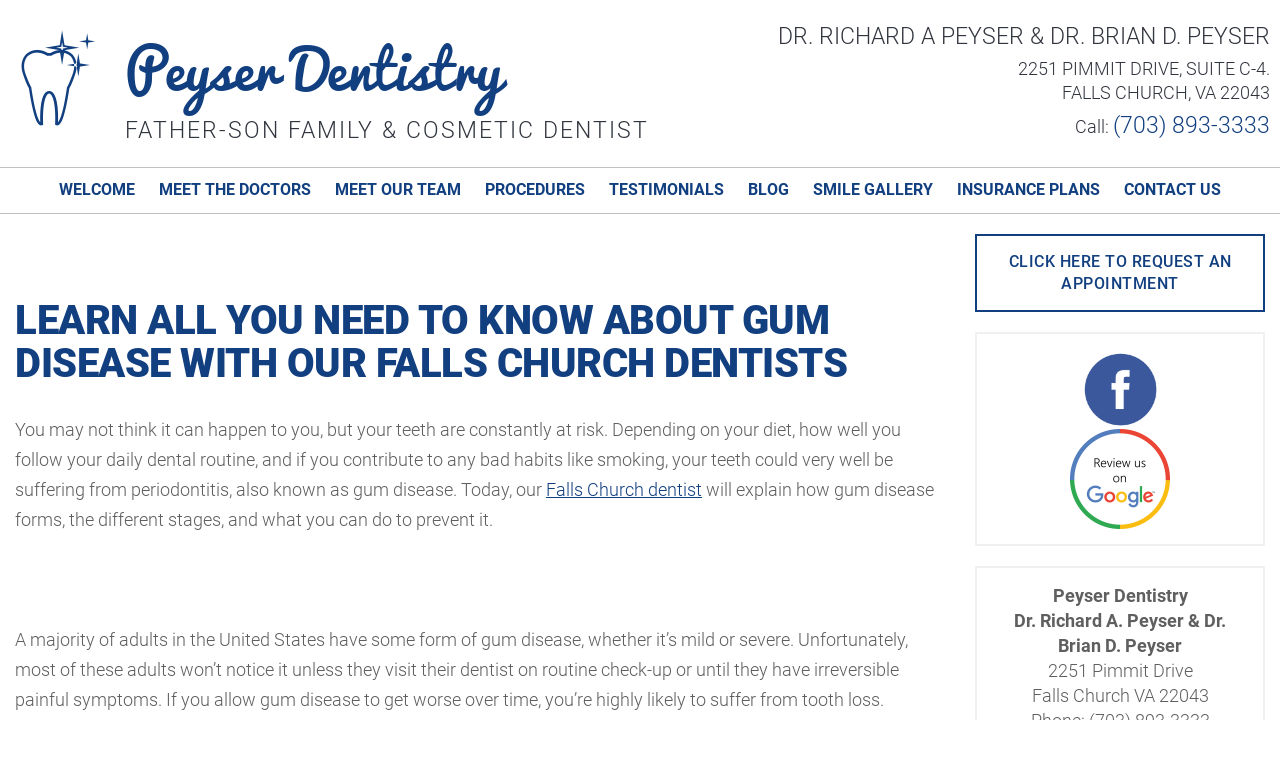

--- FILE ---
content_type: text/html; charset=utf-8
request_url: https://www.peyserdentistry.com/avoid-periodontitis-at-all-costs.html
body_size: 10682
content:
<!DOCTYPE HTML PUBLIC "-//W3C//DTD HTML 4.01 Transitional//EN" "http://www.w3.org/TR/html4/loose.dtd">
<html>
  <head>
    <meta http-equiv="Content-Type" content="text/html; charset=utf-8" />
    <!--[if lte IE 6]>
        <script type="text/javascript" src="javascripts/iepngfix_tilebg.js"></script>
    <![endif]-->
      <script async type="text/javascript" src="https://www.gstatic.com/swiffy/v7.3/runtime.js"></script>
    <script src="/assets/jquery.js" type="text/javascript"></script>
    <script src="/assets/jquery_ujs.js" type="text/javascript"></script>
    <script src="/assets/../Themes/Common/javascripts/common.js" type="text/javascript"></script>

    <!-- <link href="/assets/../Themes/Common/stylesheets/common.css" media="screen" rel="stylesheet" type="text/css" /> -->

    <link href='../Themes/Common/stylesheets/common.css' rel='stylesheet' type='text/css'>
    <link href='https://fonts.googleapis.com/css?family=Pacifico' rel='stylesheet' type='text/css'>
    <link href='https://fonts.googleapis.com/css?family=Roboto+Condensed:400,300,400italic' rel='stylesheet' type='text/css'>
    <link href="/assets/../../Themes/Theme030/stylesheets/theme030_common.css" media="screen" rel="stylesheet" type="text/css" />
    <meta name="viewport" content="width=device-width">


  

              <link href="/assets/../../Themes/Theme030/stylesheets/theme030_widgets.css" media="screen" rel="stylesheet" type="text/css" />


      <style type="text/css">
  
  .mlddm li,
  .mlddm li a,
  .mlddm li a#buttonhover,
  .mlddm ul .sub_button a,
  a,
  a:hover,
  #logo-banner .practice-info,
  #header #logo-banner .contact-info .phones a,
  #logo-banner .menu-icon,
  h1,
  #doctor-profiles .name,
  #staff-profiles .name,
  #testimonials .person-name,
  #faqs .question,
  #faq-links .category-name,
  #links .category-name,
  #faqs .category-name,
  #procedures-page #procedure-links .category-name,
  #procedures-page #procedure_summaries .category-name,
  #procedures-page #procedure_summaries .procedure .name,
  #procedures-page #procedure_summaries .procedure .read-more-link,
  #procedures-page #procedure_summaries .procedure .read-more-link a,
  #procedures-page #procedure_summaries .procedure .read-more-link a:hover,
  #news-posts .post .title,
  #contact-form .title,
  #contact-form-paged .title,
  #appointment-request-page .section-header,
  #smile-set-procedure-page .procedure-heading,
  #sidebar-content .sidewidget-title,
  #sidebar-content .contact-number-sidewidget,
  #widgets .procedures-widget a,
  #widgets .procedures-widget a:hover,
  #widgets .news-widget .title,
  #widgets .news-widget .read-link,
  #widgets .news-widget .read-link a,
  #widgets .news-widget .read-link a:hover,
  #widgets .offers-widget .offer-container,
  #widgets .offers-widget .see-all-button,
  #widgets h1,
  #widgets .widget-text-title, 
  #widgets input[type=checkbox]+label:after,
  #widgets .services-widget .services .icon,
  #widgets .team-widget .team li h3,
  #widgets .testimonials-widget .name,
  #widgets #appointment-request-form .calendar-input .icon
  {
    color: #113f80;
  }
  .btn,
  .btn.btn-inverse,
  #footer-container,
  #offers .offer .coupon,
  #widgets .offers-widget.widget,
  #widgets input[type=radio]+label:after,
  #widgets .services-widget
  {
    background-color: #113f80;
  }
  input[type=text],
  input[type=email],
  select,
  textarea,
  #contact-form-paged .field input,
  #contact-form-paged .field textarea,
  #sidebar-content .quick-contact-sidewidget .input,
  #sidebar-content .contact-number-sidewidget,
  #sidebar-content .image-sidewidget,
  #widgets .offers-widget .offer-container,
  #widgets input[type=text],
  #widgets input[type=email],
  #widgets input[type=password],
  #widgets select,
  #widgets textarea,
  #widgets input[type=radio]+label:before,
  #widgets input[type=checkbox]+label:before,
  #widgets .services-widget .services .icon,
  #widgets .team-widget .team li
  {
    border-color: #113f80;
  }
  input[type=text]:focus,
  input[type=email]:focus,
  select:focus,
  textarea:focus,
  #sidebar-content .quick-contact-sidewidget .input:focus,
  #widgets input[type=text]:focus,
  #widgets input[type=email]:focus,
  #widgets input[type=password]:focus,
  #widgets select:focus,
  #widgets textarea:focus
  {
    box-shadow: 0px 0px 0px 1px #113f80;
  }

  @media (max-width: 991px) {
    .mlddm .clicker:after
    {
      border-color: #113f80 transparent transparent transparent;
    }
    #widgets .services-widget {
      border-top: 1px solid #113f80;
    }
    #navigation {
      background-color: #113f80;
    }
    #logo-banner {
      border-bottom: 1px solid #113f80;
    }
  }

  #offers .offer .coupon
  {
    box-shadow: 0px 0px 0px 2px #113f80;
  }
  
</style>




    <meta name="keywords" content="Contact Peyser Dentistry , with Dr. Richard A. Peyser andDr. Brian D. Peyser, for your Falls Church dentist, Falls Church family dentist, and Falls Church cosmetic dentist needs." />
    <meta name="description" content="Learn the ins and outs of gum disease and how to protect your smile with our dentists in Falls Church at Peyser Dentistry." />
    <title>Avoid Periodontitis | Dentist Falls Church | Gum Disease</title>


      <script type="text/javascript">
    var _gaq = _gaq || [];
    _gaq.push(['_setAccount', '']);
    _gaq.push(['_trackPageview']);


      _gaq.push(["_setAccount", "UA-XXXXX-1"]);
      _gaq.push(["_trackPageview"]);

    (function() {
      var ga = document.createElement('script'); ga.type = 'text/javascript'; ga.async = true;
      ga.src = ('https:' == document.location.protocol ? 'https://ssl' : 'http://www') + '.google-analytics.com/ga.js';
      var s = document.getElementsByTagName('script')[0]; s.parentNode.insertBefore(ga, s);
    })()

  </script>

    <script type="text/javascript">
         var verifyCallback = function(response) {
           alert(response);
         };
         var widgetId1;
         var widgetId2;
         var onloadCallback = function() {
         if( !$('#small_captcha').length )
           {
             console.log('qweq');
             var secretThing = $('<div style="display: none;"  id="small_captcha"></div>');
             $('body').append(secretThing);
           };
           // Renders the HTML element with id 'example1' as a reCAPTCHA widget.
           // The id of the reCAPTCHA widget is assigned to 'widgetId1'.
           widgetId1 = grecaptcha.render('small_captcha', {
             'sitekey' : "6LfSQg4UAAAAAN2Nmi5IlxlWKLpO_eu5gke3YklH",
             'theme' : 'light',
             'size' : 'compact'
           });
           widgetId2 = grecaptcha.render('big_captcha', {
             'sitekey' : "6LfSQg4UAAAAAN2Nmi5IlxlWKLpO_eu5gke3YklH"
           });
           // grecaptcha.render('example3', {
           //   'sitekey' : "6LfSQg4UAAAAAN2Nmi5IlxlWKLpO_eu5gke3YklH",
           //   'callback' : verifyCallback,
           //   'theme' : 'dark'
           // });
         };
    </script>
    <script type="text/javascript">
      var _userway_config = {
        position: 3,
        account: 'T7WkNh1wip'
      };
    </script>
    <script type="text/javascript" src="https://cdn.userway.org/widget.js"></script>
    <link type="text/css" rel="stylesheet" href="//www.demandforce.com/widget/css/widget.css" />

<script>
  (function(i,s,o,g,r,a,m){i['GoogleAnalyticsObject']=r;i[r]=i[r]||function(){
  (i[r].q=i[r].q||[]).push(arguments)},i[r].l=1*new Date();a=s.createElement(o),
  m=s.getElementsByTagName(o)[0];a.async=1;a.src=g;m.parentNode.insertBefore(a,m)
  })(window,document,'script','https://www.google-analytics.com/analytics.js','ga');

  ga('create', 'UA-80487002-1', 'auto');
  ga('send', 'pageview');

</script>

<meta name="google-site-verification" content="XjYN-Golh7buHnHCx35apjuaJbD4dj-Ier8mN-IYFHs" />

<!-- Google tag (gtag.js) -->
<script async src="https://www.googletagmanager.com/gtag/js?id=G-3DNBGXSYLZ"></script>
<script>
  window.dataLayer = window.dataLayer || [];
  function gtag(){dataLayer.push(arguments);}
  gtag('js', new Date());

  gtag('config', 'G-3DNBGXSYLZ');
</script>

  </head>
  <body>
      <div id="content-wrapper">
    <!-- <div id="content" class="welcome-content"> -->
    <div id="content" class="">
      <div id="header-container">
  <div id="header">
        <style TYPE="text/css">
  <!--

  #logo-banner-container{
    width:100%;
    overflow:hidden;
  }

  #logo-banner{
    max-width:1370px;
    margin: 0 auto;
    margin-left:auto;
    margin-right:auto;
    overflow: hidden;
    padding-bottom: 20px;
  }


  #logo-banner .practice-info{
    margin-top:30px;
    float: left;
  }

  #logo-banner .contact-info{
    margin-top:25px;
    float:right;
    text-align: right;
    text-transform: uppercase;
    font-size: 18px;
    line-height: 24px;
    color: #31353e;
    font-family: RobotoCondensedLight, arial, serif;
    padding-right: 10px;
  }
  #logo-banner .contact-info .phones {
    padding-top: 5px;
    line-height: 32px;
    font-family: RobotoCondensedBold, arial, serif;
    color: #31353e;
    text-transform: none;
  }
  #logo-banner .contact-info .phones li{
    display: inline-block;
    padding-left: 15px;
  }
  #logo-banner .contact-info .phones a{
    color: #e34553;
    font-size: 26px;
    text-decoration: none;
  }

  #logo-banner .practice-info{
    vertical-align:middle;
    font-size:56px;
    font-family: PacificoRegular, Georgia, arial;
    position: relative;
    padding-left: 125px;
  }

  #logo-banner .practice-info .tag-line{
    color:#31353e;
    font-size:16px;
    text-transform: uppercase;
    font-family: RobotoCondensedRegular, Arial, serif;
  }
  #logo-banner .practice-info .practice-info-logo {
    position: absolute;
    float: left;
    top: 0;
    left: 0;
    width: 125px;
    height: 100px;
    font-size: 95px;
    overflow: hidden;
  }
  #logo-banner .menu-icon {
    display: none;
    position: absolute;
    top: 10px;
    left: 5px;
    font-size: 28px;
  }
  #logo-banner #mobile-action-container {
    float: right;
  }
  #logo-banner .btn-mobile-action {
    display: none;
    float:right;
    margin: 10px 5px 0px;
    min-width: 0;
    padding: 4px 10px 4px 5px;
    font-size: 16px;
  }
  #logo-banner .btn-calendar {
    font-size: 18px !important;
    padding: 3px 10px 3px 5px;
  }
  @media (max-width: 767px) {
    #logo-banner {
      padding: 0;
      min-height: 50px;
      position: fixed;
      z-index: 999;
      top: 0;
      left: 0;
      width: 100%;
      background: #fff;
    }
    #content-wrapper {
      padding-top: 50px;
    }
    #logo-banner .practice-info {
        font-size: 21px !important;
        padding-left: 40px;
        margin-top: 7px;
        margin-left: 45px;
    }

    #logo-banner .practice-info .practice-name-line-1 {
        font-size: 21px !important;
        line-height: 23px;
    }
    #logo-banner .practice-info .tag-line {
      font-size: 8px !important;
    }
    #logo-banner .practice-info .practice-info-logo {
      width: 40px;
      height: 40px;
      font-size: 32px;
    }
    #logo-banner .contact-info {
      display: none;
    }
    #logo-banner .menu-icon,
    #logo-banner .btn-mobile-action {
      display: inline-block;
      margin-bottom: 6px;
    }
    #header.multistrokes #navigation-container {
      padding-top: 101px;
    }    #header.multistrokes #logo-banner {min-height: 100px;}
    #header.multistrokes #logo-banner .practice-info {
      float: none;
      display: inline-block;
    }
    #header.multistrokes #logo-banner #mobile-action-container {
      width: 100%;
      float: none;
      text-align: center;
    }
    #header.multistrokes #logo-banner #mobile-action-container .btn-mobile-action{
      float: none;
    }

  }
  @media (max-width: 480px) {
    #logo-banner .btn-mobile-action {
      padding: 4px 0;
      font-size: 24px;
      margin: 10px 5px 0px 0;
    }
    #logo-banner .btn-calendar {
      padding: 4px 0;
      font-size: 24px !important;
    }
    #logo-banner .btn-mobile-action label {
      display: none;
    }
  }

  -->
</style>







<script type="text/javascript">
  function resizeHandler(){
    $('#header').removeClass('multistrokes');
    $('#navigation-container').attr({style : ""});
    $('#content-wrapper').attr({style : ""});
    /* $('#page-banner').attr({style : ""}); */
    $('#logo-banner').attr({style : ""});
    var h = $('#logo-banner').innerHeight() + 11;
    var w = $('#logo-banner').width();
    if ( h > 50 && w < 768){
      $('#header').addClass('multistrokes');
      $('#navigation-container').css({'padding-top': h});
      $('#content-wrapper').css({'padding-top': h});
      /* $('#page-banner').css({'margin-top': h+1}); */
      $('#logo-banner').css({'min-height': h});
    }
  };
  $(document).ready(function() {
    resizeHandler();
    $(window).resize(resizeHandler);
    $("#mobile-nav-toggler").on('click',function() {
      $('#navigation-container').toggleClass('open');
    });
  });
</script>



<div id ="logo-banner-container">
  <div id="logo-banner">

    <div id="mobile-nav-toggler" class="menu-icon"><span class="icon-dental-menu"></span></div>
    <div class="practice-info">
      <div class="practice-info-logo"><span class="icon icon-dental-touth-shine"></span></span></div>
        <div class ="practice-name-line-1" style="font-size:55px;">
          Peyser Dentistry
        </div>
        <div class ="tag-line" style="font-size:23px;">
          Father-Son Family &amp; Cosmetic Dentist
        </div>
    </div>
    <div id="mobile-action-container">
<a href="tel:(703) 893-3333  " class="btn btn-mobile-action"><span class="icon-dental-phone"></span><label>call us</label></a>
  <a class="btn btn-mobile-action btn-calendar" href="/appointment-request.html"><span class="icon-dental-calendar"></span><label>appointment</label></a>
  <a class="btn btn-mobile-action" href="http://maps.google.com/maps?q=2251+Pimmit+Drive,+Suite+C-4,+Falls+Church,+VA,+22043,+USA"><span class="icon-dental-location"></span><label>map</label></a>
</div>
      <div class="contact-info">
        <p class="name" style="font-size:23px;">Dr. Richard A Peyser &amp; Dr. Brian D. Peyser</p>
        <p class="address">
          2251 Pimmit Drive, Suite C-4.<br>
          Falls Church, VA 22043
        </p>
        <ul class="phones">
          <li>Call: <a href="tel:(703) 893-3333  " style="font-size:23px;">(703) 893-3333  </a></li>
        </ul>
      </div>
  </div>
</div>




  



<div id="navigation-container">
<div id="navigation-top-image-container">
    <div id="navigation-top-image"><!-- --></div>
  </div>
<div id="navigation">
  <div class="top-image"><!-- --></div>
  <ul class="mlddm" style="height:86px" params="1,-1,500,fade,100,h">
          <li class="main_button">
            <a href="/" class="main_link">Welcome</a>
                      </li>
          <li class="main_button">
            <a href="/meet-the-doctors.html" class="main_link">Meet The Doctors</a>
                      </li>
          <li class="main_button">
            <a href="/meet-our-team.html" class="main_link">Meet Our Team</a>
                      </li>
          <li class="main_button">
            <a href="/procedures.html" class="main_link">Procedures</a>
                      </li>
          <li class="main_button">
            <a href="/testimonials.html" class="main_link">Testimonials</a>
                      </li>
          <li class="main_button">
            <a href="/blog.html" class="main_link">Blog</a>
                      </li>
          <li class="main_button">
            <a href="/smile-gallery.html" class="main_link">Smile Gallery</a>
                      </li>
          <li class="main_button">
            <a href="/insurance-plans.html" class="main_link">Insurance Plans</a>
                      </li>
          <li class="main_button">
            <a href="/contact-us.html" class="main_link">Contact Us</a>
                      </li>
  </ul>
  <div class="bottom-image"><!-- --></div>
</div>
<script type="text/javascript">
$('.clicker').on("click", function(e){
    var sub = $(this).parent().find('ul#subnav');
    if (sub.hasClass("sub_nav_mob")){
      sub.removeClass("sub_nav_mob");
    }
    else if ($('.main_button ul').hasClass("sub_nav_mob")){
      $('.main_button ul').removeClass("sub_nav_mob");
      sub.addClass("sub_nav_mob");
    }
    else{
      sub.addClass("sub_nav_mob");
    }
    e.stopPropagation();
    e.preventDefault();
    return false;
});
</script>
<div id="navigation-bottom-image-container">
    <div id="navigation-bottom-image"><!-- --></div>
  </div>
</div>

  
    <style TYPE="text/css">
  <!--

  #banner-container{
    width:100%;
  }

  #page-banner{
    position:relative;
    height:500px;
    width:100%;
    margin-right:auto;
    margin-left:auto;
    background: url(/Themes/Theme030/images/home-page-banner-dental.jpg) 50% 75% no-repeat;
    background-size: cover;
  }
  @media (max-width: 767px) {
    #page-banner{
      margin-top: 0;
      height: 230px;
    }
  }
  -->
</style>




  </div>
</div>

      <div id="underheader-container-top-image"></div>
      <div id="underheader-container">
        <div id="underheader-top-image"><!-- --></div>
        <div id="underheader">
          <div id="main-container-top-image"></div>
          <div id="main-container">
            <div id="main-top-image"></div>
            <div id="main">
              <div id="custom-page" class="page-content">

  
  
      <h1>
        Learn All You Need to Know about Gum Disease with Our Falls Church Dentists
      </h1>


    <div id="intro-paragraph">
      <p>
	You may not think it can happen to you, but your teeth are constantly at risk. Depending on your diet, how well you follow your daily dental routine, and if you contribute to any bad habits like smoking, your teeth could very well be suffering from periodontitis, also known as gum disease. Today, our <a href="/meet-the-doctors.html"><u>Falls Church dentist</u></a> will explain how gum disease forms, the different stages, and what you can do to prevent it.</p>
<p>
	&nbsp;</p>
<p>
	A majority of adults in the United States have some form of gum disease, whether it&rsquo;s mild or severe. Unfortunately, most of these adults won&rsquo;t notice it unless they visit their dentist on routine check-up or until they have irreversible painful symptoms. If you allow gum disease to get worse over time, you&rsquo;re highly likely to suffer from tooth loss.</p>
<p>
	&nbsp;</p>
<p>
	Our mouths are naturally full of bacteria, adding more of it when you eat, and drink. This bacteria, along with mucus and food particles, form a layer of &ldquo;plaque&rdquo; on the surface of your teeth. Thankfully, it&rsquo;s easy to get rid of this plaque by brushing and flossing twice a day, every day. If this plaque isn&rsquo;t properly removed, it&rsquo;ll continue to build up and harden, turning into tartar. This isn&rsquo;t nearly as easy to clean and remove by just brushing and flossing&mdash;this is when you&rsquo;ll need a professional!</p>
<p>
	&nbsp;</p>
<p>
	The longer you allow the plaque and tartar to build up, the more harm you&rsquo;ll teeth will be dealing with. Eventually, it&rsquo;ll turn into gingivitis, a mild form of gum disease that&rsquo;s extremely common in adults (and even some teens). During this time, the gums become red and swollen and can easily bleed when you&rsquo;re brushing your teeth. People may not think twice about it when they brush&mdash;in fact, it may actually cause them to brush less if they think that it&rsquo;s the reason that they&rsquo;re bleeding.</p>
<p>
	&nbsp;</p>
<p>
	If you allow the gingivitis to stick around, it can turn into periodontitis faster than you may think. During this process, your gums begin to pull away from the teeth and form spaces that become infected. The infection begins to break down the surrounding and supportive bone and tissue. Your teeth will start to come loose before they can actually fall out!</p>
<p>
	&nbsp;</p>
<p>
	Simple routine visits to our <a href="/contact-us.html"><u>dentists in Falls Church, VA</u></a> can completely prevent this from happening, to call our office today at (703) 893-3333 to schedule an appointment!</p>

    </div>

</div>
            </div>
            <div id="main-bottom-image"></div>
          </div>
          <div id="sidebar-container">
              <div id="sidebar-container-top-image"><!-- --></div>
<div id="sidebar">
  <div id="sidebar-top-image"><!-- --></div>
  <div id="sidebar-content">
      <div class="sidewidget-container first ">
        <div class="sidewidget-top-image"></div>
        <div class = 'image-sidewidget sidewidget'>
    <a href="/appointment-request.html">Click here to request an Appointment</a>
</div>

        <div class="sidewidget-bottom-image"></div>
      </div>
      <div class="sidewidget-container  ">
        <div class="sidewidget-top-image"></div>
        <div class = 'custom-html-sidewidget sidewidget'>
  <p>
	<a href="https://www.facebook.com/peyserdental"><img alt="dentist in falls church va facebook" src="/Account_Data/Account_1095/editor/original_facebook_circle_color-128.png" style="width: 80px; height: 80px;" /></a></p>
<p>
	<a href="https://www.google.com/search?q=Dr. Richard &amp; Dr. Brian Peyser&amp;ludocid=6582345186473158990#lrd=0x0:0x5b59301284bc294e,1"><img alt="falls church va dentist google review" src="/Account_Data/Account_1095/editor/original_googlereview2.png" style="width: 100px; height: 100px;" /></a></p>

</div>
        <div class="sidewidget-bottom-image"></div>
      </div>
      <div class="sidewidget-container  ">
        <div class="sidewidget-top-image"></div>
        <div class = 'custom-html-sidewidget sidewidget'>
  <div itemscope="" itemtype="http://schema.org/Dentist">
	<div itemprop="name" style="text-align: center;">
		<strong>Peyser Dentistry </strong></div>
	<div itemprop="name" style="text-align: center;">
		<strong>Dr. Richard A. Peyser &amp; Dr. Brian D. Peyser</strong></div>
	<div itemprop="address" itemscope="" itemtype="http://schema.org/PostalAddress">
		<div itemprop="streetAddress" style="text-align: center;">
			2251 Pimmit Drive</div>
		<div style="text-align: center;">
			<span itemprop="addressLocality">Falls Church<span itemprop="addressRegion"> VA <span itemprop="postalCode">22043</span></span></span></div>
		<div style="text-align: center;">
			Phone: <span itemprop="telephone">(703) 893-3333</span></div>
		<div style="text-align: center;">
			URL: <span itemprop="url"><a href="https://www.peyserdentistry.com">peyserdentistry.com</a></span></div>
	</div>
</div>
<p>
	&nbsp;</p>

</div>
        <div class="sidewidget-bottom-image"></div>
      </div>
      <div class="sidewidget-container  ">
        <div class="sidewidget-top-image"></div>
        <div class = 'image-sidewidget sidewidget' style="height:60px">

    <a href="https://www.peyserdentistry.com/invisalign.html" target="new"><img alt="Sa_is13585ps_t" src="/Account_Data/Account_1095/assets/SA_IS13585PS_T.png" /></a>

</div>
        <div class="sidewidget-bottom-image"></div>
      </div>
      <div class="sidewidget-container  ">
        <div class="sidewidget-top-image"></div>
        <div class = 'image-sidewidget sidewidget' style="height:95px">

    <img alt="Sa_is13584ps_t" src="/Account_Data/Account_1095/assets/SA_IS13584PS_T.png" />

</div>
        <div class="sidewidget-bottom-image"></div>
      </div>
      <div class="sidewidget-container  last">
        <div class="sidewidget-top-image"></div>
        <div class="quick-contact-sidewidget sidewidget">
  <div class='sidewidget-title'><span class='first-letter'>C</span>ONTACT US</div>
  <div class='sidewidget-body'>
  <div class="instructions">
    Fill out the contact form below and we will respond as soon as possible. By filling out this form, I consent to receive text messages, emails, and/or phone calls from this office. 
  </div>
  <form accept-charset="UTF-8" action="/live_pages/send_contact_form" data-remote="true" id="contact-form" method="post"><div style="margin:0;padding:0;display:inline"><input name="utf8" type="hidden" value="&#x2713;" /><input name="authenticity_token" type="hidden" value="DC8Pl3d95MLS/A7kQfdXYYLtpfwFF2gFCRIFdPfaqYU=" /></div>
    <div class="required-marker">*required</div>
    <input class="input defaultText" name="contact_request[name]" id="quick-contact-name" onblur="if(this.value.trim()=='')this.value=this.defaultValue;" onfocus="if(this.value==this.defaultValue)this.value='';" value="*Name">
    <input class="input defaultText" name="contact_request[phone_number]" id="quick-contact-phone-number" onblur="if(this.value.trim()=='')this.value=this.defaultValue;" onfocus="if(this.value==this.defaultValue)this.value='';" value="*Phone">
    <input
      class="input defaultText"
      name="contact_request[email_address]"
      id="quick-contact-email"
      onblur="if(this.value.trim()=='')this.value=this.defaultValue;"
      onfocus="if(this.value==this.defaultValue)this.value='';"
      value="Email">
    <textarea class="input defaultText" name="contact_request[comments]" id="quick-contact-comments"></textarea>
    <textarea class="input defaultText" name="contact_request[message]" id="quick-contact-message" onblur="if(this.value.trim()=='')this.value=this.defaultValue;" onfocus="if(this.value==this.defaultValue)this.value='';">*Message</textarea>
    <div id="small_captcha"></div>
    <script src="https://www.google.com/recaptcha/api.js?onload=onloadCallback&render=explicit" async defer></script>
    <button class="btn" id ="quick-contact-submit-button">Submit</button>
</form>
  <script>
    var inputs = document.querySelectorAll('.quick-contact-sidewidget .input');

    Array.prototype.forEach.call(inputs, function(input){
      t=setInterval("monitorQuickContactInputs('"+input.id+"')",250);
    });

    function monitorQuickContactInputs(input_id){
      var input = document.getElementById(input_id);
      if(input.value == input.defaultValue){
        input.classList.add('defaultText');
      }else{
        input.classList.remove('defaultText');
      }
    }

    function hideQuickSubmit() {
      var el = $("#quick-contact-submit-button");
      el.hide("fast");
      var message = document.createElement("span");
      message.id = "sending";
      message.innerHTML = "Sending...";
      el.parent().append(message);
    }
    // prevent conflict with google's swiiffy library.
    if(!(typeof Prototype != "undefined")) {
      $("#contact-form").on('ajax:beforeSend', function(e){
        hideQuickSubmit();
        removeDefaultValues();
      })
    }
    function removeDefaultValues(){
      var inputs = $('#contact-form .input');

      inputs.each(function(index, input){
        input.value = input.defaultValue;
      });
    }
  </script>
  </div>
</div>

        <div class="sidewidget-bottom-image"></div>
      </div>
  </div>
  <div id="sidebar-bottom-image"><!-- --></div>
</div>
<div id="sidebar-container-bottom-image"><!-- --></div>


          </div>
          <div id="main-container-bottom-image"></div>
          <div class="clearer"></div>
        </div>
        <div id="underheader-bottom-image"></div>
      </div>
      <div id="underheader-container-bottom-image"><!-- --></div>
        <div id="widgets">
          <div class="widget-container">
              <div class="widget-top-image"></div>
              
<div class="appointment-request-widget widget ">
  	<div class="widget-text-title">Appointment request</div>

  <div class="widget-content">
    <div class="widget-inner">
      <div class="intro-paragraph">
        Need an appointment with a dentist in Falls Church ? Requesting an
    appointment at our Falls Church, VA family and cosmetic dental office is now easier than ever.
    Fill out the form below and we&#x27;ll contact you to find a time that fits your schedule.
    Start your journey towards a beautiful smile with us today!
      </div>

      <form accept-charset="UTF-8" action="/live_pages/send_appointment_request_form/28411" data-remote="true" id="appointment-request-form" method="post"><div style="margin:0;padding:0;display:inline"><input name="utf8" type="hidden" value="&#x2713;" /><input name="authenticity_token" type="hidden" value="DC8Pl3d95MLS/A7kQfdXYYLtpfwFF2gFCRIFdPfaqYU=" /></div>
        <div class="patient-information form-section">
         <!--  <div class="section-header">Patient Information <span class="required-note">(* denotes fields that are required)</span></div> -->
          <div id="patient-name" class="field">
            <div class="caption">Patient Name<span class="star">*</span></div>
            <div class="input">
              <input id="patient_name" name="patient_name" type="text" />
            </div>
          </div>
          <div id="phone-number" class="field">
            <div class="caption">Phone Number<span class="star">*</span></div>
            <div class="input">
              <input id="phone_number" name="phone_number" type="text" />
            </div>
          </div>
          <div id="email-address" class="field">
            <div class="caption">
              Email Address
            </div>
            <div class="input">
              <input id="email_address" name="email_address" type="email" />
            </div>
          </div>

          <div id="current-patient" class="field">
            <div class="caption">Are you a current patient?</div>
            <div class="input">
              <span class="radiobutton"><input checked="checked" id="current_patient_No" name="current_patient" type="radio" value="No" /><label for="current_patient_No" class="radiobutton-tag">No</label></span>
              <span class="radiobutton"><input id="current_patient_Yes" name="current_patient" type="radio" value="Yes" /><label for="current_patient_Yes" class="radiobutton-tag">Yes</label></span>
            </div>
          </div>

          <div id="best-call-times" class="field">
            <div class="caption">Best time(s) to call?</div>
            <div class="input">
              <span class="checkbox"><input checked="checked" id="best_call_times_a" name="best_call_times[a]" type="checkbox" value="Morning" /><label for="best_call_times_a" class="checkbox-tag">Morning</label></span>
              <span class="checkbox"><input checked="checked" id="best_call_times_b" name="best_call_times[b]" type="checkbox" value="Noon" /><label for="best_call_times_b" class="checkbox-tag">Noon</label></span>
              <span class="checkbox"><input checked="checked" id="best_call_times_c" name="best_call_times[c]" type="checkbox" value="Afternoon" /><label for="best_call_times_c" class="checkbox-tag">Afternoon</label></span>
              <span class="checkbox"><input checked="checked" id="best_call_times_d" name="best_call_times[d]" type="checkbox" value="Evening" /><label for="best_call_times_d" class="checkbox-tag">Evening</label></span>
            </div>
          </div>

        </div>

        <div class="appointment-information form-section">

          <!-- <div class="section-header">Appointment Information <span class="required-note"></span></div> -->

            <div id="choose-location" class="field" style="display:none">
              <div class="caption">Choose Location: </div>
              <div class="input">
                <select id="location-dropdown" name="location_id">
                  <option value="" >Choose Location</option>
                    <option value="1390" >2251 Pimmit Drive, Suite C-4, Falls Church</option>
                </select>
              </div>
            </div>

          <div id="preferred-appointment-date" class="field">
            <div class="caption">Preferred Appt Date</div>
            <div class="input calendar-input">
              <input id="preferred_appt_date" name="preferred_appt_date" type="text" onclick="A_TCALS['0'].f_toggle()">
              <script language="JavaScript">
                new tcal ({
                  // form name
                  'formname': 'appointment-request-form',
                  // input name
                  'controlname': 'preferred_appt_date'
                });

              </script>
              <span class="icon icon-dental-calendar-empty" id="tcalico_1" onclick="A_TCALS['0'].f_toggle()" class="tcalIcon" alt="Open Calendar" />
            </div>
          </div>

          <div id="preferred-appointment-time" class="field">
            <div class="caption">Preferred Appt Time</div>
            <div class="input">
              <input id="preferred_appt_time" name="preferred_appt_time" type="text" />
            </div>
          </div>

          <div id="message" class="field">
            <div class="caption">Message</div>
            <div class="input">
              <textarea id="message" name="message">
</textarea>
            </div>
          </div>

          <div id="comments" class="field">
            <div class="caption">Describe the nature of your appointment or any other comments</div>
            <div class="input">
              <select id="appointment_request_type" name="appointment_request_type"><option value="1">Routine Check up</option>
<option value="2">Teeth Cleaning</option>
<option value="3">Toothache</option>
<option value="4">Crown or Bridge</option>
<option value="5">Dentures</option>
<option value="6">Implants</option>
<option value="7">Whitening</option>
<option value="8">Cosmetic</option>
<option value="9">Bleeding Gums</option>
<option value="10">Other</option></select>
            </div>
            <div class="input" id="appointment_request_type_input" style="display:none;">
              <textarea id="comments" name="comments">
</textarea>
            </div>
          </div>
          <div >
          <div id="big_captcha"></div>
            <script src="https://www.google.com/recaptcha/api.js?onload=onloadCallback&render=explicit" async defer></script>
          </div>
        </div>


        <div class="submit-button">
          <input type="submit" class="btn btn-inverse" value="Submit">
        </div>
</form>    </div>
  </div>
</div>

<script>
  function hideSubmit() {
    var el = $(".submit-button");
    el.find("input").hide("fast");
    var message = document.createElement("span");
    message.id = "sending";
    message.innerHTML = "Sending...";
    el.append(message);
  }
  $("#appointment-request-form").on("ajax:beforeSend",function(e) {
    hideSubmit();
  });
</script>

          </div>
        </div>
      
  <div id="footer-container">
    <div id="footer">
      <div class="footer-left">
        <div class="links">
          <ul>
                <li>
                  <a href=/>Falls Church Dentist</a>
                </li>
                <li>
                  <a href=/meet-the-doctors.html>Meet The Doctors</a>
                </li>
                <li>
                  <a href=/meet-our-team.html>Meet Our Team</a>
                </li>
                <li>
                  <a href=/procedures.html>Procedures</a>
                </li>
                <li>
                  <a href=/testimonials.html>Testimonials</a>
                </li>
                <li>
                  <a href=/blog.html>Blog</a>
                </li>
                <li>
                  <a href=/smile-gallery.html>Smile Gallery</a>
                </li>
                <li>
                  <a href=/insurance-plans.html>Insurance Plans</a>
                </li>
                <li>
                  <a href=/contact-us.html>Contact Us</a>
                </li>
              <li><a href="/sitemap.html">Site Map</a></li>
            <li><a href="/accessibilty_link.html">Accessibility Link</a></li>
              <li><a href="http://www.viviositesprivacypolicy.com/" rel="nofollow">VivioSites Privacy Policy</a></li>
          </ul>
        </div>

        <div class="description">
          Choose Peyser Dentistry for the care your smile needs with the help of our dentist in Falls Church VA. Call (703) 893-3333 today!
        </div>
      </div>
      <div class="footer-right">
        <div class="practice-info">
          <div class="practice-info-logo">
            <span class="icon "></span>
          </div>
            <div class ="practice-name-line-1">
              Peyser Dentistry
            </div>
            <div class ="tag-line">
              Father-Son Family &amp; Cosmetic Dentist
            </div>
        </div>
        <div class="copyright">
            Dental Website by <a href="http://www.viviosites.com" rel="nofollow">Vivio Sites</a>.
        </div>
      </div>
    </div>
  </div>

    </div>
  </div>
  

    
  </body>
</html>


--- FILE ---
content_type: text/html; charset=utf-8
request_url: https://www.google.com/recaptcha/api2/anchor?ar=1&k=6LfSQg4UAAAAAN2Nmi5IlxlWKLpO_eu5gke3YklH&co=aHR0cHM6Ly93d3cucGV5c2VyZGVudGlzdHJ5LmNvbTo0NDM.&hl=en&v=PoyoqOPhxBO7pBk68S4YbpHZ&theme=light&size=compact&anchor-ms=20000&execute-ms=30000&cb=yqy66r95dka6
body_size: 49446
content:
<!DOCTYPE HTML><html dir="ltr" lang="en"><head><meta http-equiv="Content-Type" content="text/html; charset=UTF-8">
<meta http-equiv="X-UA-Compatible" content="IE=edge">
<title>reCAPTCHA</title>
<style type="text/css">
/* cyrillic-ext */
@font-face {
  font-family: 'Roboto';
  font-style: normal;
  font-weight: 400;
  font-stretch: 100%;
  src: url(//fonts.gstatic.com/s/roboto/v48/KFO7CnqEu92Fr1ME7kSn66aGLdTylUAMa3GUBHMdazTgWw.woff2) format('woff2');
  unicode-range: U+0460-052F, U+1C80-1C8A, U+20B4, U+2DE0-2DFF, U+A640-A69F, U+FE2E-FE2F;
}
/* cyrillic */
@font-face {
  font-family: 'Roboto';
  font-style: normal;
  font-weight: 400;
  font-stretch: 100%;
  src: url(//fonts.gstatic.com/s/roboto/v48/KFO7CnqEu92Fr1ME7kSn66aGLdTylUAMa3iUBHMdazTgWw.woff2) format('woff2');
  unicode-range: U+0301, U+0400-045F, U+0490-0491, U+04B0-04B1, U+2116;
}
/* greek-ext */
@font-face {
  font-family: 'Roboto';
  font-style: normal;
  font-weight: 400;
  font-stretch: 100%;
  src: url(//fonts.gstatic.com/s/roboto/v48/KFO7CnqEu92Fr1ME7kSn66aGLdTylUAMa3CUBHMdazTgWw.woff2) format('woff2');
  unicode-range: U+1F00-1FFF;
}
/* greek */
@font-face {
  font-family: 'Roboto';
  font-style: normal;
  font-weight: 400;
  font-stretch: 100%;
  src: url(//fonts.gstatic.com/s/roboto/v48/KFO7CnqEu92Fr1ME7kSn66aGLdTylUAMa3-UBHMdazTgWw.woff2) format('woff2');
  unicode-range: U+0370-0377, U+037A-037F, U+0384-038A, U+038C, U+038E-03A1, U+03A3-03FF;
}
/* math */
@font-face {
  font-family: 'Roboto';
  font-style: normal;
  font-weight: 400;
  font-stretch: 100%;
  src: url(//fonts.gstatic.com/s/roboto/v48/KFO7CnqEu92Fr1ME7kSn66aGLdTylUAMawCUBHMdazTgWw.woff2) format('woff2');
  unicode-range: U+0302-0303, U+0305, U+0307-0308, U+0310, U+0312, U+0315, U+031A, U+0326-0327, U+032C, U+032F-0330, U+0332-0333, U+0338, U+033A, U+0346, U+034D, U+0391-03A1, U+03A3-03A9, U+03B1-03C9, U+03D1, U+03D5-03D6, U+03F0-03F1, U+03F4-03F5, U+2016-2017, U+2034-2038, U+203C, U+2040, U+2043, U+2047, U+2050, U+2057, U+205F, U+2070-2071, U+2074-208E, U+2090-209C, U+20D0-20DC, U+20E1, U+20E5-20EF, U+2100-2112, U+2114-2115, U+2117-2121, U+2123-214F, U+2190, U+2192, U+2194-21AE, U+21B0-21E5, U+21F1-21F2, U+21F4-2211, U+2213-2214, U+2216-22FF, U+2308-230B, U+2310, U+2319, U+231C-2321, U+2336-237A, U+237C, U+2395, U+239B-23B7, U+23D0, U+23DC-23E1, U+2474-2475, U+25AF, U+25B3, U+25B7, U+25BD, U+25C1, U+25CA, U+25CC, U+25FB, U+266D-266F, U+27C0-27FF, U+2900-2AFF, U+2B0E-2B11, U+2B30-2B4C, U+2BFE, U+3030, U+FF5B, U+FF5D, U+1D400-1D7FF, U+1EE00-1EEFF;
}
/* symbols */
@font-face {
  font-family: 'Roboto';
  font-style: normal;
  font-weight: 400;
  font-stretch: 100%;
  src: url(//fonts.gstatic.com/s/roboto/v48/KFO7CnqEu92Fr1ME7kSn66aGLdTylUAMaxKUBHMdazTgWw.woff2) format('woff2');
  unicode-range: U+0001-000C, U+000E-001F, U+007F-009F, U+20DD-20E0, U+20E2-20E4, U+2150-218F, U+2190, U+2192, U+2194-2199, U+21AF, U+21E6-21F0, U+21F3, U+2218-2219, U+2299, U+22C4-22C6, U+2300-243F, U+2440-244A, U+2460-24FF, U+25A0-27BF, U+2800-28FF, U+2921-2922, U+2981, U+29BF, U+29EB, U+2B00-2BFF, U+4DC0-4DFF, U+FFF9-FFFB, U+10140-1018E, U+10190-1019C, U+101A0, U+101D0-101FD, U+102E0-102FB, U+10E60-10E7E, U+1D2C0-1D2D3, U+1D2E0-1D37F, U+1F000-1F0FF, U+1F100-1F1AD, U+1F1E6-1F1FF, U+1F30D-1F30F, U+1F315, U+1F31C, U+1F31E, U+1F320-1F32C, U+1F336, U+1F378, U+1F37D, U+1F382, U+1F393-1F39F, U+1F3A7-1F3A8, U+1F3AC-1F3AF, U+1F3C2, U+1F3C4-1F3C6, U+1F3CA-1F3CE, U+1F3D4-1F3E0, U+1F3ED, U+1F3F1-1F3F3, U+1F3F5-1F3F7, U+1F408, U+1F415, U+1F41F, U+1F426, U+1F43F, U+1F441-1F442, U+1F444, U+1F446-1F449, U+1F44C-1F44E, U+1F453, U+1F46A, U+1F47D, U+1F4A3, U+1F4B0, U+1F4B3, U+1F4B9, U+1F4BB, U+1F4BF, U+1F4C8-1F4CB, U+1F4D6, U+1F4DA, U+1F4DF, U+1F4E3-1F4E6, U+1F4EA-1F4ED, U+1F4F7, U+1F4F9-1F4FB, U+1F4FD-1F4FE, U+1F503, U+1F507-1F50B, U+1F50D, U+1F512-1F513, U+1F53E-1F54A, U+1F54F-1F5FA, U+1F610, U+1F650-1F67F, U+1F687, U+1F68D, U+1F691, U+1F694, U+1F698, U+1F6AD, U+1F6B2, U+1F6B9-1F6BA, U+1F6BC, U+1F6C6-1F6CF, U+1F6D3-1F6D7, U+1F6E0-1F6EA, U+1F6F0-1F6F3, U+1F6F7-1F6FC, U+1F700-1F7FF, U+1F800-1F80B, U+1F810-1F847, U+1F850-1F859, U+1F860-1F887, U+1F890-1F8AD, U+1F8B0-1F8BB, U+1F8C0-1F8C1, U+1F900-1F90B, U+1F93B, U+1F946, U+1F984, U+1F996, U+1F9E9, U+1FA00-1FA6F, U+1FA70-1FA7C, U+1FA80-1FA89, U+1FA8F-1FAC6, U+1FACE-1FADC, U+1FADF-1FAE9, U+1FAF0-1FAF8, U+1FB00-1FBFF;
}
/* vietnamese */
@font-face {
  font-family: 'Roboto';
  font-style: normal;
  font-weight: 400;
  font-stretch: 100%;
  src: url(//fonts.gstatic.com/s/roboto/v48/KFO7CnqEu92Fr1ME7kSn66aGLdTylUAMa3OUBHMdazTgWw.woff2) format('woff2');
  unicode-range: U+0102-0103, U+0110-0111, U+0128-0129, U+0168-0169, U+01A0-01A1, U+01AF-01B0, U+0300-0301, U+0303-0304, U+0308-0309, U+0323, U+0329, U+1EA0-1EF9, U+20AB;
}
/* latin-ext */
@font-face {
  font-family: 'Roboto';
  font-style: normal;
  font-weight: 400;
  font-stretch: 100%;
  src: url(//fonts.gstatic.com/s/roboto/v48/KFO7CnqEu92Fr1ME7kSn66aGLdTylUAMa3KUBHMdazTgWw.woff2) format('woff2');
  unicode-range: U+0100-02BA, U+02BD-02C5, U+02C7-02CC, U+02CE-02D7, U+02DD-02FF, U+0304, U+0308, U+0329, U+1D00-1DBF, U+1E00-1E9F, U+1EF2-1EFF, U+2020, U+20A0-20AB, U+20AD-20C0, U+2113, U+2C60-2C7F, U+A720-A7FF;
}
/* latin */
@font-face {
  font-family: 'Roboto';
  font-style: normal;
  font-weight: 400;
  font-stretch: 100%;
  src: url(//fonts.gstatic.com/s/roboto/v48/KFO7CnqEu92Fr1ME7kSn66aGLdTylUAMa3yUBHMdazQ.woff2) format('woff2');
  unicode-range: U+0000-00FF, U+0131, U+0152-0153, U+02BB-02BC, U+02C6, U+02DA, U+02DC, U+0304, U+0308, U+0329, U+2000-206F, U+20AC, U+2122, U+2191, U+2193, U+2212, U+2215, U+FEFF, U+FFFD;
}
/* cyrillic-ext */
@font-face {
  font-family: 'Roboto';
  font-style: normal;
  font-weight: 500;
  font-stretch: 100%;
  src: url(//fonts.gstatic.com/s/roboto/v48/KFO7CnqEu92Fr1ME7kSn66aGLdTylUAMa3GUBHMdazTgWw.woff2) format('woff2');
  unicode-range: U+0460-052F, U+1C80-1C8A, U+20B4, U+2DE0-2DFF, U+A640-A69F, U+FE2E-FE2F;
}
/* cyrillic */
@font-face {
  font-family: 'Roboto';
  font-style: normal;
  font-weight: 500;
  font-stretch: 100%;
  src: url(//fonts.gstatic.com/s/roboto/v48/KFO7CnqEu92Fr1ME7kSn66aGLdTylUAMa3iUBHMdazTgWw.woff2) format('woff2');
  unicode-range: U+0301, U+0400-045F, U+0490-0491, U+04B0-04B1, U+2116;
}
/* greek-ext */
@font-face {
  font-family: 'Roboto';
  font-style: normal;
  font-weight: 500;
  font-stretch: 100%;
  src: url(//fonts.gstatic.com/s/roboto/v48/KFO7CnqEu92Fr1ME7kSn66aGLdTylUAMa3CUBHMdazTgWw.woff2) format('woff2');
  unicode-range: U+1F00-1FFF;
}
/* greek */
@font-face {
  font-family: 'Roboto';
  font-style: normal;
  font-weight: 500;
  font-stretch: 100%;
  src: url(//fonts.gstatic.com/s/roboto/v48/KFO7CnqEu92Fr1ME7kSn66aGLdTylUAMa3-UBHMdazTgWw.woff2) format('woff2');
  unicode-range: U+0370-0377, U+037A-037F, U+0384-038A, U+038C, U+038E-03A1, U+03A3-03FF;
}
/* math */
@font-face {
  font-family: 'Roboto';
  font-style: normal;
  font-weight: 500;
  font-stretch: 100%;
  src: url(//fonts.gstatic.com/s/roboto/v48/KFO7CnqEu92Fr1ME7kSn66aGLdTylUAMawCUBHMdazTgWw.woff2) format('woff2');
  unicode-range: U+0302-0303, U+0305, U+0307-0308, U+0310, U+0312, U+0315, U+031A, U+0326-0327, U+032C, U+032F-0330, U+0332-0333, U+0338, U+033A, U+0346, U+034D, U+0391-03A1, U+03A3-03A9, U+03B1-03C9, U+03D1, U+03D5-03D6, U+03F0-03F1, U+03F4-03F5, U+2016-2017, U+2034-2038, U+203C, U+2040, U+2043, U+2047, U+2050, U+2057, U+205F, U+2070-2071, U+2074-208E, U+2090-209C, U+20D0-20DC, U+20E1, U+20E5-20EF, U+2100-2112, U+2114-2115, U+2117-2121, U+2123-214F, U+2190, U+2192, U+2194-21AE, U+21B0-21E5, U+21F1-21F2, U+21F4-2211, U+2213-2214, U+2216-22FF, U+2308-230B, U+2310, U+2319, U+231C-2321, U+2336-237A, U+237C, U+2395, U+239B-23B7, U+23D0, U+23DC-23E1, U+2474-2475, U+25AF, U+25B3, U+25B7, U+25BD, U+25C1, U+25CA, U+25CC, U+25FB, U+266D-266F, U+27C0-27FF, U+2900-2AFF, U+2B0E-2B11, U+2B30-2B4C, U+2BFE, U+3030, U+FF5B, U+FF5D, U+1D400-1D7FF, U+1EE00-1EEFF;
}
/* symbols */
@font-face {
  font-family: 'Roboto';
  font-style: normal;
  font-weight: 500;
  font-stretch: 100%;
  src: url(//fonts.gstatic.com/s/roboto/v48/KFO7CnqEu92Fr1ME7kSn66aGLdTylUAMaxKUBHMdazTgWw.woff2) format('woff2');
  unicode-range: U+0001-000C, U+000E-001F, U+007F-009F, U+20DD-20E0, U+20E2-20E4, U+2150-218F, U+2190, U+2192, U+2194-2199, U+21AF, U+21E6-21F0, U+21F3, U+2218-2219, U+2299, U+22C4-22C6, U+2300-243F, U+2440-244A, U+2460-24FF, U+25A0-27BF, U+2800-28FF, U+2921-2922, U+2981, U+29BF, U+29EB, U+2B00-2BFF, U+4DC0-4DFF, U+FFF9-FFFB, U+10140-1018E, U+10190-1019C, U+101A0, U+101D0-101FD, U+102E0-102FB, U+10E60-10E7E, U+1D2C0-1D2D3, U+1D2E0-1D37F, U+1F000-1F0FF, U+1F100-1F1AD, U+1F1E6-1F1FF, U+1F30D-1F30F, U+1F315, U+1F31C, U+1F31E, U+1F320-1F32C, U+1F336, U+1F378, U+1F37D, U+1F382, U+1F393-1F39F, U+1F3A7-1F3A8, U+1F3AC-1F3AF, U+1F3C2, U+1F3C4-1F3C6, U+1F3CA-1F3CE, U+1F3D4-1F3E0, U+1F3ED, U+1F3F1-1F3F3, U+1F3F5-1F3F7, U+1F408, U+1F415, U+1F41F, U+1F426, U+1F43F, U+1F441-1F442, U+1F444, U+1F446-1F449, U+1F44C-1F44E, U+1F453, U+1F46A, U+1F47D, U+1F4A3, U+1F4B0, U+1F4B3, U+1F4B9, U+1F4BB, U+1F4BF, U+1F4C8-1F4CB, U+1F4D6, U+1F4DA, U+1F4DF, U+1F4E3-1F4E6, U+1F4EA-1F4ED, U+1F4F7, U+1F4F9-1F4FB, U+1F4FD-1F4FE, U+1F503, U+1F507-1F50B, U+1F50D, U+1F512-1F513, U+1F53E-1F54A, U+1F54F-1F5FA, U+1F610, U+1F650-1F67F, U+1F687, U+1F68D, U+1F691, U+1F694, U+1F698, U+1F6AD, U+1F6B2, U+1F6B9-1F6BA, U+1F6BC, U+1F6C6-1F6CF, U+1F6D3-1F6D7, U+1F6E0-1F6EA, U+1F6F0-1F6F3, U+1F6F7-1F6FC, U+1F700-1F7FF, U+1F800-1F80B, U+1F810-1F847, U+1F850-1F859, U+1F860-1F887, U+1F890-1F8AD, U+1F8B0-1F8BB, U+1F8C0-1F8C1, U+1F900-1F90B, U+1F93B, U+1F946, U+1F984, U+1F996, U+1F9E9, U+1FA00-1FA6F, U+1FA70-1FA7C, U+1FA80-1FA89, U+1FA8F-1FAC6, U+1FACE-1FADC, U+1FADF-1FAE9, U+1FAF0-1FAF8, U+1FB00-1FBFF;
}
/* vietnamese */
@font-face {
  font-family: 'Roboto';
  font-style: normal;
  font-weight: 500;
  font-stretch: 100%;
  src: url(//fonts.gstatic.com/s/roboto/v48/KFO7CnqEu92Fr1ME7kSn66aGLdTylUAMa3OUBHMdazTgWw.woff2) format('woff2');
  unicode-range: U+0102-0103, U+0110-0111, U+0128-0129, U+0168-0169, U+01A0-01A1, U+01AF-01B0, U+0300-0301, U+0303-0304, U+0308-0309, U+0323, U+0329, U+1EA0-1EF9, U+20AB;
}
/* latin-ext */
@font-face {
  font-family: 'Roboto';
  font-style: normal;
  font-weight: 500;
  font-stretch: 100%;
  src: url(//fonts.gstatic.com/s/roboto/v48/KFO7CnqEu92Fr1ME7kSn66aGLdTylUAMa3KUBHMdazTgWw.woff2) format('woff2');
  unicode-range: U+0100-02BA, U+02BD-02C5, U+02C7-02CC, U+02CE-02D7, U+02DD-02FF, U+0304, U+0308, U+0329, U+1D00-1DBF, U+1E00-1E9F, U+1EF2-1EFF, U+2020, U+20A0-20AB, U+20AD-20C0, U+2113, U+2C60-2C7F, U+A720-A7FF;
}
/* latin */
@font-face {
  font-family: 'Roboto';
  font-style: normal;
  font-weight: 500;
  font-stretch: 100%;
  src: url(//fonts.gstatic.com/s/roboto/v48/KFO7CnqEu92Fr1ME7kSn66aGLdTylUAMa3yUBHMdazQ.woff2) format('woff2');
  unicode-range: U+0000-00FF, U+0131, U+0152-0153, U+02BB-02BC, U+02C6, U+02DA, U+02DC, U+0304, U+0308, U+0329, U+2000-206F, U+20AC, U+2122, U+2191, U+2193, U+2212, U+2215, U+FEFF, U+FFFD;
}
/* cyrillic-ext */
@font-face {
  font-family: 'Roboto';
  font-style: normal;
  font-weight: 900;
  font-stretch: 100%;
  src: url(//fonts.gstatic.com/s/roboto/v48/KFO7CnqEu92Fr1ME7kSn66aGLdTylUAMa3GUBHMdazTgWw.woff2) format('woff2');
  unicode-range: U+0460-052F, U+1C80-1C8A, U+20B4, U+2DE0-2DFF, U+A640-A69F, U+FE2E-FE2F;
}
/* cyrillic */
@font-face {
  font-family: 'Roboto';
  font-style: normal;
  font-weight: 900;
  font-stretch: 100%;
  src: url(//fonts.gstatic.com/s/roboto/v48/KFO7CnqEu92Fr1ME7kSn66aGLdTylUAMa3iUBHMdazTgWw.woff2) format('woff2');
  unicode-range: U+0301, U+0400-045F, U+0490-0491, U+04B0-04B1, U+2116;
}
/* greek-ext */
@font-face {
  font-family: 'Roboto';
  font-style: normal;
  font-weight: 900;
  font-stretch: 100%;
  src: url(//fonts.gstatic.com/s/roboto/v48/KFO7CnqEu92Fr1ME7kSn66aGLdTylUAMa3CUBHMdazTgWw.woff2) format('woff2');
  unicode-range: U+1F00-1FFF;
}
/* greek */
@font-face {
  font-family: 'Roboto';
  font-style: normal;
  font-weight: 900;
  font-stretch: 100%;
  src: url(//fonts.gstatic.com/s/roboto/v48/KFO7CnqEu92Fr1ME7kSn66aGLdTylUAMa3-UBHMdazTgWw.woff2) format('woff2');
  unicode-range: U+0370-0377, U+037A-037F, U+0384-038A, U+038C, U+038E-03A1, U+03A3-03FF;
}
/* math */
@font-face {
  font-family: 'Roboto';
  font-style: normal;
  font-weight: 900;
  font-stretch: 100%;
  src: url(//fonts.gstatic.com/s/roboto/v48/KFO7CnqEu92Fr1ME7kSn66aGLdTylUAMawCUBHMdazTgWw.woff2) format('woff2');
  unicode-range: U+0302-0303, U+0305, U+0307-0308, U+0310, U+0312, U+0315, U+031A, U+0326-0327, U+032C, U+032F-0330, U+0332-0333, U+0338, U+033A, U+0346, U+034D, U+0391-03A1, U+03A3-03A9, U+03B1-03C9, U+03D1, U+03D5-03D6, U+03F0-03F1, U+03F4-03F5, U+2016-2017, U+2034-2038, U+203C, U+2040, U+2043, U+2047, U+2050, U+2057, U+205F, U+2070-2071, U+2074-208E, U+2090-209C, U+20D0-20DC, U+20E1, U+20E5-20EF, U+2100-2112, U+2114-2115, U+2117-2121, U+2123-214F, U+2190, U+2192, U+2194-21AE, U+21B0-21E5, U+21F1-21F2, U+21F4-2211, U+2213-2214, U+2216-22FF, U+2308-230B, U+2310, U+2319, U+231C-2321, U+2336-237A, U+237C, U+2395, U+239B-23B7, U+23D0, U+23DC-23E1, U+2474-2475, U+25AF, U+25B3, U+25B7, U+25BD, U+25C1, U+25CA, U+25CC, U+25FB, U+266D-266F, U+27C0-27FF, U+2900-2AFF, U+2B0E-2B11, U+2B30-2B4C, U+2BFE, U+3030, U+FF5B, U+FF5D, U+1D400-1D7FF, U+1EE00-1EEFF;
}
/* symbols */
@font-face {
  font-family: 'Roboto';
  font-style: normal;
  font-weight: 900;
  font-stretch: 100%;
  src: url(//fonts.gstatic.com/s/roboto/v48/KFO7CnqEu92Fr1ME7kSn66aGLdTylUAMaxKUBHMdazTgWw.woff2) format('woff2');
  unicode-range: U+0001-000C, U+000E-001F, U+007F-009F, U+20DD-20E0, U+20E2-20E4, U+2150-218F, U+2190, U+2192, U+2194-2199, U+21AF, U+21E6-21F0, U+21F3, U+2218-2219, U+2299, U+22C4-22C6, U+2300-243F, U+2440-244A, U+2460-24FF, U+25A0-27BF, U+2800-28FF, U+2921-2922, U+2981, U+29BF, U+29EB, U+2B00-2BFF, U+4DC0-4DFF, U+FFF9-FFFB, U+10140-1018E, U+10190-1019C, U+101A0, U+101D0-101FD, U+102E0-102FB, U+10E60-10E7E, U+1D2C0-1D2D3, U+1D2E0-1D37F, U+1F000-1F0FF, U+1F100-1F1AD, U+1F1E6-1F1FF, U+1F30D-1F30F, U+1F315, U+1F31C, U+1F31E, U+1F320-1F32C, U+1F336, U+1F378, U+1F37D, U+1F382, U+1F393-1F39F, U+1F3A7-1F3A8, U+1F3AC-1F3AF, U+1F3C2, U+1F3C4-1F3C6, U+1F3CA-1F3CE, U+1F3D4-1F3E0, U+1F3ED, U+1F3F1-1F3F3, U+1F3F5-1F3F7, U+1F408, U+1F415, U+1F41F, U+1F426, U+1F43F, U+1F441-1F442, U+1F444, U+1F446-1F449, U+1F44C-1F44E, U+1F453, U+1F46A, U+1F47D, U+1F4A3, U+1F4B0, U+1F4B3, U+1F4B9, U+1F4BB, U+1F4BF, U+1F4C8-1F4CB, U+1F4D6, U+1F4DA, U+1F4DF, U+1F4E3-1F4E6, U+1F4EA-1F4ED, U+1F4F7, U+1F4F9-1F4FB, U+1F4FD-1F4FE, U+1F503, U+1F507-1F50B, U+1F50D, U+1F512-1F513, U+1F53E-1F54A, U+1F54F-1F5FA, U+1F610, U+1F650-1F67F, U+1F687, U+1F68D, U+1F691, U+1F694, U+1F698, U+1F6AD, U+1F6B2, U+1F6B9-1F6BA, U+1F6BC, U+1F6C6-1F6CF, U+1F6D3-1F6D7, U+1F6E0-1F6EA, U+1F6F0-1F6F3, U+1F6F7-1F6FC, U+1F700-1F7FF, U+1F800-1F80B, U+1F810-1F847, U+1F850-1F859, U+1F860-1F887, U+1F890-1F8AD, U+1F8B0-1F8BB, U+1F8C0-1F8C1, U+1F900-1F90B, U+1F93B, U+1F946, U+1F984, U+1F996, U+1F9E9, U+1FA00-1FA6F, U+1FA70-1FA7C, U+1FA80-1FA89, U+1FA8F-1FAC6, U+1FACE-1FADC, U+1FADF-1FAE9, U+1FAF0-1FAF8, U+1FB00-1FBFF;
}
/* vietnamese */
@font-face {
  font-family: 'Roboto';
  font-style: normal;
  font-weight: 900;
  font-stretch: 100%;
  src: url(//fonts.gstatic.com/s/roboto/v48/KFO7CnqEu92Fr1ME7kSn66aGLdTylUAMa3OUBHMdazTgWw.woff2) format('woff2');
  unicode-range: U+0102-0103, U+0110-0111, U+0128-0129, U+0168-0169, U+01A0-01A1, U+01AF-01B0, U+0300-0301, U+0303-0304, U+0308-0309, U+0323, U+0329, U+1EA0-1EF9, U+20AB;
}
/* latin-ext */
@font-face {
  font-family: 'Roboto';
  font-style: normal;
  font-weight: 900;
  font-stretch: 100%;
  src: url(//fonts.gstatic.com/s/roboto/v48/KFO7CnqEu92Fr1ME7kSn66aGLdTylUAMa3KUBHMdazTgWw.woff2) format('woff2');
  unicode-range: U+0100-02BA, U+02BD-02C5, U+02C7-02CC, U+02CE-02D7, U+02DD-02FF, U+0304, U+0308, U+0329, U+1D00-1DBF, U+1E00-1E9F, U+1EF2-1EFF, U+2020, U+20A0-20AB, U+20AD-20C0, U+2113, U+2C60-2C7F, U+A720-A7FF;
}
/* latin */
@font-face {
  font-family: 'Roboto';
  font-style: normal;
  font-weight: 900;
  font-stretch: 100%;
  src: url(//fonts.gstatic.com/s/roboto/v48/KFO7CnqEu92Fr1ME7kSn66aGLdTylUAMa3yUBHMdazQ.woff2) format('woff2');
  unicode-range: U+0000-00FF, U+0131, U+0152-0153, U+02BB-02BC, U+02C6, U+02DA, U+02DC, U+0304, U+0308, U+0329, U+2000-206F, U+20AC, U+2122, U+2191, U+2193, U+2212, U+2215, U+FEFF, U+FFFD;
}

</style>
<link rel="stylesheet" type="text/css" href="https://www.gstatic.com/recaptcha/releases/PoyoqOPhxBO7pBk68S4YbpHZ/styles__ltr.css">
<script nonce="fC73O3xRKRPbLGQW6lKbTA" type="text/javascript">window['__recaptcha_api'] = 'https://www.google.com/recaptcha/api2/';</script>
<script type="text/javascript" src="https://www.gstatic.com/recaptcha/releases/PoyoqOPhxBO7pBk68S4YbpHZ/recaptcha__en.js" nonce="fC73O3xRKRPbLGQW6lKbTA">
      
    </script></head>
<body><div id="rc-anchor-alert" class="rc-anchor-alert"></div>
<input type="hidden" id="recaptcha-token" value="[base64]">
<script type="text/javascript" nonce="fC73O3xRKRPbLGQW6lKbTA">
      recaptcha.anchor.Main.init("[\x22ainput\x22,[\x22bgdata\x22,\x22\x22,\[base64]/[base64]/[base64]/bmV3IHJbeF0oY1swXSk6RT09Mj9uZXcgclt4XShjWzBdLGNbMV0pOkU9PTM/bmV3IHJbeF0oY1swXSxjWzFdLGNbMl0pOkU9PTQ/[base64]/[base64]/[base64]/[base64]/[base64]/[base64]/[base64]/[base64]\x22,\[base64]\\u003d\x22,\[base64]/[base64]/wrs9w53Cr8OKw6wBESvCj8Opw5vCtA7DicKnB8Obw5bDp8Ouw4TDvcKDw67DjhchO0kaK8OvYQzDpDDCnlQgQlAaQsOCw5XDqcKTY8K+w4obE8KVPsKJwqAjwoI1fMKBw480wp7CrGoWQXMkwr/CrXzDgcK6JXjClMK+wqE5wpvCkx/DjSYVw5IHNMKvwqQvwpsSMGHCr8K/[base64]/DhsOHWsKnSVgsPcOcAMO+w4fDmD3Dl8OAwqYlw7Z/PEpkw5fCsCQOaMKMwpgRwrfCosKlJ0o3w6vDnBFPwprDkyBYGW7CuVXDtMOGWUVJw4HDlMOcw70EworDs0zCqGTCnU7ComElJTnCocKGw5p5C8OeMypYw48kw4cqw7nDuioyMMOow6fDp8KAwobDiMK1BMKCN8KWI8KkRMKuNMKsw7/CrsK2R8K2b0lbw4vClsKDM8KFfMORehLDlRPCkcOIwrPCkMKwJyYKw4DDmMOnwotBw4/Cr8OqwoLDo8KIIU7CnhvCrW7CvUPCm8KaBVjCg14tZsO2w7xKLcOZTMOXw4Qcw5XDiwLDvgMPw6XCt8Osw70/[base64]/[base64]/DhjkDZcKtTGjDpw1qL8Kxw7Q8w6tWf8Kvaww/w4jCu2ZwRygFw5zDrsK7HyrCoMO9wq3DucOkw6U3K1ZHwpLCisKBw7N1CcK2w4rDqMKyOMKjw5/Cn8K2woHCo2MIHMKEwp5nw4BYFMK1wqfCssKsCQDCssOlcA/CosKDDBTChcKWwpbCgF3DkiDChMOKwqtFw6fCsMOUJ0vDgBzCiVDDusOmwovDnR/DhH0ow4seGsOSdMOQw4TDhxfDiBDDhzjDvCxdLXM2wpocwq7CsAEdYMOnA8OIw6N1UQ0uwosdW1jDiwPDqsO/[base64]/cMKdPltQBhVEFyBKwpI8YcO9w6tqwonCncOVwoRWezhHFsOXw4B3wobDucOrT8OeGsO9w4/CpsK2DXZbwrXCl8KCGcKaQcOgwpHCh8OKw6xDYlkeLcOWdRVQP3oLw4vCncK7UGVIVy1rcMO+wplOw5U/w5Mgwpl8w7XCs1ppV8Ohw5JeeMK7w4nCmwobwpXClFTDqsKdNE/CusOyYw4yw5Zcw4J6w4VkWMOpfsO7eFzCocO4T8KbXy1HfcOrwq0xw4VVLcO7UXo5woLCp28uD8KwLVbDtE/Dg8KewrPCvUhEbMK3NMKPBTHDp8OiMg7Cv8OoTUTCs8KPYU3DisKaL0HCgFTDqkDCvEjDoFXCsRcXwpbCisOkY8Khw7IawppDw4DDv8KJNXgKJz18w4DDgcKEw7dfwpHDolrDgwYzRhnCncOZZUPDscKTWB/DrcK1bAjDuhLDqsKVOz/CmlzDj8OnwolvecONJFYjw591worDk8Ktw641HkYcwqLCvcKqPMOawqTDrsO4w78nwoI+GyFvHC/DgcO1dUfDjcOzwq7CgWjCjw7CqMKmBcK6wpJ6wrPCrit+FSdVw5fDqSrCm8KzwrnCvTcuwpERwqJCSsO3w5XDqcOiN8KVwqtSw41dw7UJfGl0KgzCkHDDrknDqcOjAcKvBQozw7Jpa8OmcBRTw6bDiMKyfUbCpMKiMmUfaMKfZMOYLX/[base64]/CssKHenFKeSvCsMKFNVbChEgLPMKjBcOYZFgBwozDgcKcwofDoCRfUcO2w5/DncKawr4nwo9awr53w6LDvcOgXMK/PMO/w6JLwrMMNcKgGmcvw5XClT4ew7vCrQoFw6zDqHbClAoaw5rCgcKiwotfCXDDo8KXwqpcEsOdVMO7wpMlJMKZNBMGK0DDhcK7AMOWIsKzaAZFCcOJCMK2ek14CiXDk8Oqw7oxHcOBYlgFGmd0w73CjsOcVH7DvXfDtTfDhBjCvcK2woI/LsOXwobCkjTCmMKxFwvDvWEZXBEQT8Knb8KeADrDowl5w7sEKxPDpMK/w7LCu8OsOV4Dw5nDqVVfQzXCrcKZwrTDtMOPw77DnsOWw7nDk8OBw4YMS1zCn8KvGUMkBcOaw4Yuw6PDucOnwqTDhXHDi8K5woLCssK6wogNYMOfdHrDs8KFJcOwW8O4wq/Dty4Sw5Jcw4IBC8K4BUrDp8Ktw47ChmTDjcOrwpjCvsOwbx52w73CtMKPw6vDsWFBwrtGKMOYwr0lMsO9w5V6woZBBCNwZAPDoyZ1OWpUw7hwwqnDhcKgwo3ChBhPwogRwpY4FGoCwonDvMO3CsOResK8XcK1bmI6wrplw4zDvELDkzvCnWY/K8K7wqxxL8OlwoZ6wrrDpVLCu2UHwrDCgsKDwpTCl8KJBMODw5PCkcK5wrJyPMKTcjQpwpHCj8Otw6zCli4MFyIQM8KwH0zCpsKhaC/Dm8KYw5XDnMKFwpvCj8OxZMKtwqXDssOXMsKFXsKMw5AVSH3DvHhfScKOw5jDpMKIQcOKRcOyw48ULmXDuTXDrTNMOwJ/aCxKPlMSw7Uaw7M6wqvCocKRFMK1w43DlHV1G1MhVsKWdSTDoMKtw7HDisK/d3PDlsOpLn7DqMKFP3TCuR5AwoPDr1UQwq3CsRp/IRvDr8O4cngpMCwswo3DiR1WKAFhwodxcsKAwpg1asOwwrUiw657A8Ojwq/CpmNfwrPCt2PCnMOWL2zDhsO9JcOQBcK5w5vDqsKaKTtXw4TDs1dzMcK5w61VUDbCkBYJwpoSDj0IwqHCoHBawrPDssObUcKsw77CmSvDpiR9w5bDki5QYyMZOWLDjxpfLcOJdF7DksOuwoJcSQdXwpkawos/DnPCisKpQXpQJE4fwpHDqsOTEC3CtFTDu2YBdsOjfsKIwrMhwo3CscObw73CucOVw542AMKUwo5MKcKYwrbChh/CgsOYw6PCtEZgw5XCp1/CsSvCo8OTSQ3DtDlYw6DDmwMgw77DoMOxw5PDmTnChMOJw4hawpzDuFbCoMKjEDI7wp/DpCfDv8KkUcKTfcO2FR/DqElBW8K8TMOHPjfCrcOGw4VIBWfDsUYKGcKYw7TDj8KkHsOmCcK4MsKpw5vCl0/DsArDpsKueMO5wrpCwoLDuTp5cELDjxrCpk59f3lGwojDqHLCo8OcLxXCgsKDUcKeXsKAQ3rCkcK4woLDkMOsKx7Ci37DkFIJw4/[base64]/CrwPChnkgwr3CnAYvCXLCjWR6wrXCuS/DvsOkQmBpFsO7w6nCn8KEw7waEMKDw6jCiizCuCTDp30yw7ZrNU8lw5hOwrQuw7IWP8KSRT7DrcOfdijDgkfDrCbDk8K5T3sSw7rCnsOVYDTDh8KaTcKTwqBLW8Oyw4sMa1hQcgknwq/[base64]/DpRfDr8KFw47DssO5wr7CsAw7wqbCt8KaOsOiw7YKVsK7WsOow7gHAcKAwq97eMKAwqzCogsPdRjDtsK1XTFOwrByw4DCuMOiDcKLwrgEw4nCq8OxVFs9VMOEHcOMw5nDqkXCqsKiwrfCpMOPCcKFwoTCgcKMSSHDp8K3VsOowoUaVCM9OsKMw7BSfMKtwovCmz/DocKoaDLDqFnDpsKIL8K8w6PDosKqw6kBw4sdw6U5w5wTwrnDqFRKw7fDn8Oab1VSw4Uxw51Qw40qw5YEBMKkw6TDpSRQRsK5LsOTw6zDgsKUOi/CsFLCgsOkJcKCeFPCm8OhwpHDh8O2aFDDjmwqwpAaw4vCvXtcwpU8WCLDnsKAAsOkwofCiCVzwqwIDQHCpRnCkCYDA8OeLCfDkTfDgX/Dl8K7eMKlcUTDtcOxAnlVXsKmKGvDtcKsFcOUKcO4woN+RDvDtMKCG8OcOcObwo/DqMKkwpTDnm/CmFE9eMKwRjjDksO/wp1Vw5bDssK8wq/Ct1MZw7w9w7nCsADDlHhlRnEfH8O+w77CjsKjWcKCYsO6ZMOgbWZ8AwdlI8KDwrhrWSfDqsKAwpvCsGI5w4vCiFdEBMO4SSDDucK2w4zDssOMDAB/P8KjdD/CmVQuw47CvcKuLsKUw7zDoR3CpjzDgHbClirCpMOhw5vDlcOxw4ILwoLCmEjDhcKWBQJ9w5MgwpbDmsOIwojCnMKYwqlZwpvDrMKDKVHCoUPCskx0P8KjXMOGPVhlLyrDpUIlw5sgwqnDu2YtwokXw7tAAR/DnsKZwofCncOkE8OhDcO6aELCqn7Cv1bChsKhCXnCl8KQHGwcw5/[base64]/DjMKdw7DCmz3Du8OHOMONKcOAHgTDgsONw53Ds8OwwozCtcK8EyrDrD1MwpwydMKTE8OIZVzCiAUcWyFXwrTCqXFYXjthfsKNHMKMwrwcwrlsYsOzZBbDkADDiMKCTnXDsDtLN8KlwpDCilzDm8Kxw7c/AB3CisOOwr3DsUcjw6fDt17DvMK4w5LCqQXDmWXDhsOUw4l4XMOHPMK2wr1ER03Dgnp3acKvw6lpw7bClHDDt0LCvMKMwqfDqhfDtMK5w6LCtMKJbyIXE8OZwpTCu8K3EGDDnnzCicK8cUHCmMK9fsOPwr/DpF3DksOvw4nCoCpQw5wawqrClsOaw67Cm00II2nDmkfCuMKxLMKnLRJQOwk/bcKewoxZwp3Cmns3w6V+wrZrCm5Vw7t3GyvDmEjDlR5vwp0Fw7DCusKLQsK+KyYywrjCr8OkGR1cwoAzw6loXwfDrsOHw7VPWcO1wqnDliVQG8Ouwp7DnXd/[base64]/[base64]/wrjDpwFAY8OpwqnCilTCjFTDjsOvL2/DrUfCmMOfbC7CunAKAsOEwobDulc6dlHDsMKow740DU4UwpnCiDvCl1IsKR85w6fCkSsFTFtFaSrCvmdcw4HDkXfCnirDlcK5wo7DmWkSwoRISsOXw6nDosOywq/DhUYGwrMDwozCmMKUIzMOwoLDnsKpwqbCuyjDkcOTGwcjwqciXlI3wpjDm0k+w41Yw5MMd8K4c0IPwrVUDsOJw7QVH8KgwrXDk8OhwqdIw7XCpMOPHMK6w5fDgsOCJ8OvV8Kew4Ylwq/DvThGSnjDlxk3IUfDscObwrHCh8OLwqDCgcKewqbCqQ1ww5nDvMKJw6fDlSRNK8OoQToVQCvCnm/Di33Cs8OuTcORNEZNSsOBwppIR8KEcMOOwpoACsKNw4XDgMKPwp0LGF4jYnIOwonDoiYcO8Kke0/DlcOkWEzDgzPDhsKzw5g9w6jCksO9wq88KsK0wrw9w43CoyDCq8KGwrpRQ8OtWzDDvsO9VDtDwptbZFbDg8Kzw5TCj8OVwo4kScKjGw9zw6cDwppqw5jDqkQ8NMO0wonDocK8w7/CocKPwpHCtyAtwqfCq8OxwqRlBsK/w5dvwozDo1TCg8KawqrCj3kXw5Mdwr/CuzfCtsKswoVrecO+w6LDicOrb0XCqzNewqjCmEdGacOqw4UFAmHDpMKEUlrCi8KlCsKfR8KVBMKWGinCksOhwoXDjMOow7LCuHNFwqpQwo5Uwp8eZ8KWwpURKl/[base64]/DosOYecOuw6nDoMOvwoPDgMKiwr8rwrpGLyFjYMOYwp7DlTcYw7rDrMK2Q8KYw6XDhMKRw5HDncO4wqDDosKGwqTClzXDkW3CrMOOwp5eY8OswrYjLGbDvyMvGy/DkcOvVcKKSsOFw6DDqxBCcsKXdzXDj8KcB8KnwqlxwrMhw7ZTEcOawqRVVMKaDQ9jw652w53CrGLDnG8bdiTCmmvDrDhSw6YOw7vChngIwq7DlsKlwqYTOF/DvWPDtsOQNj3DssOSwrFXE8OxwpnDjBwuw7YewpPCncOSw5wuw6VXBHXChyxkw69cwrHCkMOxH37DgkcAJQPCi8OTwpwmw5vDgxfDuMOYw5XCj8KZBU8qwohsw6clOcOCBcKvw5LCgsOAwr/ClsO0w4gHNGTClWIOACpKw7tYFcKYw513w7dIwpnDmMKVbcOLJDjCh3bDqkfCpsOQIx9Nw6DCpsOFfX7DkmEawozCmsKsw5XDuHc/[base64]/DoAgew5Izw6TCiT7ChXXDtUTDnVV3FcK3I8KZIcK/QnjCksKuwq4Zw5jDiMO9w4vCvcO+wo7Cr8OawqzCusOfw4sJSGpYFXjCgsK9T0VpwoIkw4Idwp7CnCHDuMOtOF/CqAzCh3DCvW59bjTDlg5ycTEewr4uw5kgTQfDo8O1w6rDksOrCg1cw5BdfsKIw70Iwr98UsKhwpzCpiQ0w59nwqrDug5Pw4l0wq/DhSzDkEnCksOLw6jCgsKzDsOywqXDvVQqw7McwpJ9wp9vO8OZw4ZsJExUI1jDi3vCmcOmw6XCmD7DnMKIXATDusK+w5LCrsOow4HCosK3woMjwqQ2wpxUJRBww4dkw4EKw7/DiwHCsiBKG28swoHCkmwuw6PDpMOHwo/[base64]/DjUVbAcOrUcKow75Fw5J5wrZHw6d5c8KbQkPDgXo+w6hHBGdWV3TCtMK8w4UWZ8KZwrrDvMOdw4tEezBaMcK+wrJ8w5lXDxkcTWLCoMKEPUrCusO1w5EoCSvDhsKuwoDCoXHDuxjDh8KaambDtEc0PEnDsMORwoTCjMKJR8O3Dl1awqg5wqXCqMOIw6/DpRc+JnRkPU4Ww48Tw5EBw7wMcsKywqRfwqMmwqLCkMO+JsK4A2xEaTbCjcOowo0/U8KLwphqHcKswpcRWsOAV8O7YcOuPcK8wrvDmDvDqsKKQkpxfMOFw5l9wr3CkVF6R8OXwqkXOD/CsQ8PBTAFbwvDkcKDw4LCiUTCh8KAwp8+w4sZwoAVFsOKwr0Mw6Yew6rDmGcFFsKRw4pHw4wcwq3ChHceD2LCjcOOXw0/[base64]/CkcKnR8O0wqLDvDPChMOIwooLwp4dwpJyH0rDvU0xBMKIw4ZZfhLDiMKowpEhw4B9DcKFTMKPBRVnwpRGw4R1w4AKwohUw6URw7fDqcKiK8K1A8OUwpM+dMKNY8Omwq1zwovDgMObw7bDqXPDl8O5YwsHTcK0wp/Dg8OQN8OJw63CqBEzw6YBw6xIwqXDn0LDq8OzQcKqccKFdcO5JcOEOMO7w7zCjEXDusKdwpzCoXrCtm7ChxLDhVfDh8Ohw5R5LsO8GMKlDMK5w5NCwrhLwroaw6ZkwoUYwogTF11ND8KDwrssw5/CqhRuHTcgw7zCpkI6w6g6w50zw6XClMOPw5fCrC54w4EnJcKwJMO+ZMKEW8KIf2vCtApgVg5NwqfCpMOaT8OZNVfCl8KiXsOkw4Z2wpnChVvCqsOLwrvCnDDCisKVwr7DknHCkk7CqcOJw5PDr8KwYcOSKsKdwqV4NsONw55Xw4DCmcOhUMODw57CkXZhw7/[base64]/Crgo+w5YCworDgsKmTS0WwoBUHcKDH8OyBzVMw7TDq8OzYAxxwp/CohM7w51bJcKwwqsUwpJjw50/HcKmw741w6IqfQtGacOcwpEBwqHCvHABSjjDlAl+wrrCvMOyw6Aww57DtXd2DMOOZsOJCEoOwrlyw4rDm8OTeMOYwoY2woMjecKewoAiHD5OBsKoF8OMw6DDh8OhB8OzYlvCj20kIH4/GnMqwobCv8O2TMKUEcO/woXDrxjCvSzCliY6wo1Xw4TDnTkdExtCUMOaWkZQw5TCowDCqcKDw4oJwqPCv8K6wpLCi8ONw7ozwp/CoV5Jw4HCiMKlw7PCtsOvw6nDrCMOwoB+w6nDicOKwp/DtWzCnMOHw5YVPwomNVDDgEpLWzPDuAbDtA9DRMKfwq/CoFXCg1oAHMKFw4VlIsKoMCPDq8KrwotzKcOjBijCgcK/wqXDnsOww5fCjQDCrAodVi02w77CscOKCcKMS2BAI8Oow4R5w4TCrMO7wqzDrcO3wr3DqcOKF13CiQUywp0SwofDkcKKREbDvQ19w7J0w4rDusOuw6/CrlERwrLCiQsDwqAuCEbCk8Kbw5vCgcOILDpLBHYRw7XCssOMMwHDmD9wwrXCh35Ew7LDh8K7QxXCpULCgiDCoiDCtsO3ZMORwrFdA8O+EcKow69JQsO/wqlGGMO5w7VhfFXDtMKcasOXw6h6wqQbD8KWwoHDjcOawrvCpMKnQhtPJVQYwodLTk/ConBMwpjCnmAaVk7DrcKcMg8MBXHDjsOgw7A9w7zDsm3DlnXDn2LCv8Ocan4AMQgscVddccK3wrFWcVEIesOZQ8OUM8O7w5MtfU0XTig6w4fCgcOGfVgXBBbCiMKiwrkew6TDnA9Kw4cZXg8TC8K4wqoCO8OWCUVzw7vDscKzwqZNwrBDw6lyCMOow77DhMO/GcOSOT5kwoTDuMOWw7fDnRzDjQfDmMKObcKHHVs/w6HCmMK7wrMoL194wobDp0/[base64]/DgnB9wrjDrGvDtcKeYzHCkcOXw5LDvMObw4cdwrovfBwFGDBrB8ODw6Eda3gTwqdQZMKxwp7DnsO2b1fDh8Kqw6taDRDCsAAfwrlXwqIdHMK3wpvCvjM6WsObw6puwqXDlwfDjMORNcKYQMOQA1rCoj/CosOPwq/CsCpyKsOmw7jCqsKlGk/CvcK4wqI5wp/DsMOcPsO0w5DCnsO0wrPCjsOdw77CjsKUUcOCw4DCvHVYAxLCocOiwpbCtMO0KjgmKMKieV1awpMFw4zDrcO7wpvChW7Co0wtw5pYLcKLLsKwVMKYwqsUw47DsSUSw75Zw4bClMOuw6Ncw6ZCwrXDqsKLVywowpZbMcKqZsO1fsOXZCLDkykldMO/[base64]/woV+w7EFO0Z9HGNEw43CjMO7DcOPw4fDvsOdX8KpwpTCq28kXsO6w6cBwoleNXrDsUDDlMK/wqbCpMOxwqjDk34PwprDsV4sw5UXd01TRMKHX8KLPMOnwqXCpcO1wr/CisOWLEMzw5FMB8O0w7fCrnYhYMOAWsOmRMOrwprCk8OJw5LDvmUXbMKyM8O7c2cWwq/CnMOpMMK9N8KaS1A2w47CnC8vKygwwqnCmBHDlcKhw4/DnCzCicOMPCHChcKiEcKfworCt1JoXsKjMsKDVcKxCMOFw7/CnkvCs8KNf3pRw6tGLcO1P1A1BcK1HcObw6vDrMK7w47CvcOpAsKDUTgEw7nCqsKnw6xswr7DoTPDkcOuwpvChwrDij7CsA8xwqTClWNMw7XClxLDo1htworDuknDgMKLd3XChMKkwox3esOqCVo2QcKFw6Jawo7DtMKVw77DkhcdWcKnworDq8KRw79wwoQ3B8OoUU/CvGTDtMKyw4zCnMKywoAGwrLDrCzClh/[base64]/wpPDkVETw7rDhx7Cm8OnGUXCqSscwrfClWkmOFvCugYvbsKURVnCmSA0w5fDtcKzw4Ydc0DCoF0NH8KZFcO3woHDkwrCvUbDlsOCRcKOw6DCgMO6wr9dAQLDusKOH8K/w5ZQK8OFw5MzwrrCg8KgA8KQw58pw5A6ZcOob2TCtsOUwpNswo/ClMKSw5/ChMOzAwfCncKPI0/DpkjCh3jDl8KGw70hOcOfUlAcDgVbZGp3wobDojYsw7XCqWzDrcOBw5xBw4jCii0ZAT7CuxwBNhDCmxAVwokKBw/DpsOLwrHCr28Lw7pLwqPDgsKuwoDDtHfDqMOzw7ldwrDCmsK+VsKfek4+wptvRsK2f8K0HStidsOnwpfCiQjCmV8Lw5sSNsOewqnCmMOEwrhCR8Oxw6HCgFnCoEMaRkogw4ZgAEHCicKgw5tsKGtkREJew4l0w4tDCcK6EC8Hwp05w6BJbTvDusOdw4FDw5/[base64]/Ci8Kdw4vCicKTw6LDhX1Swr8XCxTCucKfw6JZJsKxWnJgwqskbcO7wp/CkEYmwqbCo0XCgMOaw7NKSDPDg8Kmwqg6XD/Dh8OJAMOMb8Ouw5sqw6IYKzXDvcODP8OiFsO2LnzDg1wuwpzCl8KBDgTCiUHCkW1rw6jClCM9LsOhI8OzwrDCnlQCwrPDkGXDhXzCpm7DlVTDojDDr8OXwoYTA8KUcnHDtTjCpMK8esOTV0/DnEXCuVnDuiDCm8OnLC12wpNcw7HDvsKvw4fDqGLDuMONw6HClMOyWwzCvDLDjcOGDMKZc8OidsKpQsKNw4DCp8OPw6wYIUvCrnjCkcKHf8ORwpXCosKPBVwsXsOkw61/fRgPwqJOLCvCrMOvFcKQwoEzVcKvw70Vw4jDnsK+wqXDjMOPwpTCqcKRDmzCiiIJwoTDpzfClGXCqMKSBsOEw55fLMKGw7NzNMOjwo53cFwVw4lvwoPCo8Kjw43Dn8OCRh4FSsO3woTCnz/CicOgaMKSwpzDjsKgw5nCgzTDvsOgwq5hAcKTHEInLsO/CnnDjUM0ccOnLMKuw6tVYsOKw5zCukQpZAZYw6YFwpHCjsKKwr/Ch8OlTQNiEcKsw6I0w5zCux1vIcKzwpLCtsKgBDkGS8Opw6F9w57CmMK5AB3CrkrDnMOjw7ZkwqLDksKPVcKZIDHDlcOICkbCpsOjwr/[base64]/DncOACCZhw6IGwqzDvsOgw6BQLUDDl8ODRsOJK8KWAU4EST8IC8Opw4w1MhXCo8KOS8KlTMKWwrTDmcOOwrojbMK3IcKKYHZqK8O6b8KgN8O/w7NIGcKmwo/[base64]/CmwXDtT1LNmXCm8OjCsOgw43DrGbCjkgRwp8xwqXDiTzDjAPDgMOeMsOmw4k1AhTDjsKxU8KAMcKOQ8O0D8OvO8Kew4vCk3VOw5B7eEMcwqRxw4NBFgQLWcK9PcOewo/DkcK+BgnCgi5NJQ3DpRfCqlzCr8KEfcOJUEfDnQZ+bsKEw4jDscKfw6NrcVhjwqYldyLDmk1pwolqw6x/wr/Cl0bDh8OWwqDDtFzDo1ZLwonDlMOlXsOOGCLDmcOfw703wpXCq2snf8KlM8KWwps+w54ow6QxLMKbYGMTw6fDjcKnw7PCnGHDs8Kjwp4Cw7cnbU8vwowwJElqfsKFwp/DuCbClMOIG8OrwqxkwqTDkzp6wrPCjMKgwrdBNcO8GcK2w7hLw7PDkMKwLcKnLVlfw6h0wpPCo8KvY8ODwr/[base64]/[base64]/DosKswprCkXDDq8KKFMKIw6rDqMK0YcKCE8KJw6tQTkAZw43CkgHCpMOZcxbDo1XCqU4Pw4LCrhFWO8Ktwr7ChkvChxpHw68fwqvCiWHCnRTDsQXDn8KcBMKuw5RhIMOWAXrDgsOMw63DtH4nPMOuwrjCuHTCnEkdP8KzTinDiMK1TV3CnWnDvMKgTsK+wqp+QCDCtT/Chipuw6LDqXbDtsOIwq0INhB/[base64]/[base64]/[base64]/w7J+wrnCpcOhwo4Aw59LPREHw7PDlsOyL8OQw6VkwrHDjHXCp1HCvcO4w4PDiMOyXMKswpYawrbChcO+wq1IwrXCvS/[base64]/DndVc8ObPxZnZsO/CHrDrHoww4fCrUMxwrzCmEvDrCUbwrBcwqPDt8OQw5DCtjcxKMOVccKxMQBIXzjDmRvCisKswqjDkhhDw6nDoMK6K8KAMcOte8KTwrDCgm7Ds8Ohw4Buw6FQwpbCrS7CrhYeLsODw7LCl8KJwpI3RMOlwqXCucO3P0vDrh/[base64]/CMKaMkrCocOdwrTDhTU3LXvDs8Onw7ZCMl3CnsOkwrwCw4/[base64]/Dr1DDri3DvHTDlGoqXS9VG8OtZhzCs8OUwrlwBMObB8KdwoXCmDnCncOcWsKswoAfwodhBBVfw6dzwocLY8OpVMOgeVpFwr/CocOPwobCuMKUUsOuw4jCjcK4ZMKaX1TDsgfCoRHCp1vCrcOTw6LDrcKIw5HCrR9oBQITIcKUw5zCoiRUwqtyOBLDkDrCpMOMw7LDlg/CiQDCtsKNw53DpcKBw4zClhMkTMO9T8K2GS3Ciy7DilnDpcOfbTXCqltpwqViw57CvcKpEVNGwqwtw6vClnjDn1nDvQ3DgMOtBV/CsmE2ZlYSw6Qgw77DmcOqOj5Qw4YkS1cqIHEWHDfDjsK/wrTDvUDCrRZBbAwawqPDg2DCrCDCnsKgWgXDnMKTPivDu8KhaysFDWt9Ln4/MUDDpy0LwpBPwrM4JsOFXMKCw5XCqkt8O8KeGWPCk8K8w5DCnsOtwqDCgsOEw4/[base64]/Dg8KxwrPCgMKuwpxIwoHDl8O6HzlywojCsmXDhsKiwqsjN8KOwqXDq8KZAVvDrMKiZUPChicBwo/DvT0ow6piwrI2w7wMw4nDj8OLPsKvw4cNbDYafsOrw55iwpwVXRVGAxDDolTCs3NWw4DDmnhHBHwZw7BZw4vDlcOCBsKMwpfCmcKsHsOdFcK/wo5Gw57CrEoewqJZwrYtPsOQw5HDmsOHPFzCr8Ogwr9CMMOTwrvCj8K5J8OXwqxrRxnDoWE4w73CoTTCiMO8FcOiFTVmwqXCrn4/wqFPcsKyFm/DhcK4w7MPwqbCgcK8SsOTw58aBMKfBMOXw5dAw45Qw4nDssO5wrsLw7LCqMKhwoHDo8KHX8ONwrYLQ3NBUsOjaljCpSbCnxLDisO6UQAww6Ffw6UOw5XCqShaw6fCmMK2wrEbNMOIwp3DkzgNwrR7YEPCq3ovw7BVCj9oRSfDiyNGH2Jqw5FFw4lsw7vCkcOTw5/DvkDDrihvw4nCi0VTEj7Dh8OKUTZKw7MqYBHDocOcwozDrXXDtMKhwq17wqXDtcOmCsKRw7Qrw5XCq8O2acKdNMKswpzCmxzCl8OZXcKuw7NRw7c8Q8OKw5MjwqEow7/[base64]/[base64]/wp1iwogZwoHDs8Kcw5IdwrRvwr/DhsKBw5vCtGfDscKHailhRFAywo4aw6Y1AMOBw7vCkWgkAE/DkMOQw6FrwooCVMK8w508dV/CpyNqw540wrrCoXLDqzUGwpjDuk7CnTjClMOvw4w/cyUDw70nGcKPY8Kvw4HCoWzCnTPCvh/DnsKvw5fDssKyVsOcCsOXw45ywohcOSBVQ8OqMsOFwq0/[base64]/CpMKXdsKhXEowRH/ClSDDrMKAccK7Z8K7YG02fABnw5U9w4rCgcKWK8KyNcOdw75VRH8pwrVzcjnDiBxxUnbCkD7CosO2wpPDjMOrw7sLd0DDqcKEwrLCsVkmw7oLAMOYwqTDjTfDknx+A8OAwqUpLH93NMOQdsOGGDTDglDCnARrwo/[base64]/DnXQ2XsKUS8O+YBV/dMO4wqoSw4QNUF3DicOAQiALAsKAwpLCpx5/w71jIUUdaxPCkEDCpsKNw7DDhcOSBzHDhsKiw6zDvsKUPXRfBUHDqMOQUW/DsR1Owr4Gw49EFHLDiMOxw45IO0BnHsKFw4VJFcKDw592NEolMy3Dh3d2WsO1wodKwqDCg0nCi8OzwoQ+Z8KGen5ccHUiwqTCv8OIdsK7wpLDsiVSFl3CiWddwppyw4HDlmd6QEtPwqPDrngvcS1mBMK5BMKkw45/w6PChSTDhDsWw6jDqRV0w4DCmiNHb8O5wr4Bw5bDpcKUwp/CjsKIKMKpw4/DgVpcw5kNwoA/[base64]/DrcO5ZMOXIcKbIF4Zw6hVwrDChHI7YcKfDVDDhmjDnMOyOHLCvsKzH8OOZlpCb8O2M8OiZVrDtgdLwosfwrQ7bcKzw4HCvMKNwqLCosKSwo8LwoY5w4LCrT3DjsONwoTCs0DCp8Kowq1Vc8KzJGzDk8OvIcOsdMKkwovDpSjCrcK8bMKkPEgwwrPCrcKbw5FDNsKQw5/CvSnDqsKKBcKrw7Few5HCpMOxwozCmxccw6o6w7TDhMO5MMOzw7jDvMKrQsO/awRBw7oawrBzwqHCiyPCr8OhdBY8w7jCmsK9CC5Iw4XCmsOEwoUGwqvDg8Odw7HCg3dlVX7CvyE1wp3DncOWDjbCssOwS8KCHcO7wq/DnBJrwpPCqWMvH2/Dg8OvUUZubx1/[base64]/w6/[base64]/fMK9HMOXaywIXGwhwrBKd1HCuGtxAVhNPMOwfCTClMOjwpTDjjJGCcOdUj3CmhvDmsKBJGhewrxWNH/CvnkOw6/DqjrDpsKieXjCi8Otw58ANcORHsOcSTHChTUgw5nDn0LCq8Oiw6rDsMK7Z3dfwqMOw7huLsOBL8OGwqTDv2MYw5XCtAIQw7vChFzCvnl7w48MZMORFMOowrFjNwvDsG0fIsKhXnLChsKJwpFwwpBjwq87woTCkMOKw6/[base64]/DosKbwovDojbDhn7Dp8KINhxCWCfDgMOKwpfCtE/DmCJRdA3DnsO0X8OXw7NjR8KLw5DDoMK8csKmfcOXwqsew4JHw4pnwp3Cv1XCpH84a8Krw7xWw7I/[base64]/CtMKEwrXDtzZvA2NvBcKDwqoIEsKLwozDssKcwpjClDsfw4lvUAF+B8Orw6/CsGsRJMOmw6HCu198QH/[base64]/wq5Yw7UTw7/CqsOpw6zCl1tQWn3DgcOOahpMV8Kjw4szFEnCvsOfwqTCsDVGw6x2QR8YwpIsw5fCi8KqwoktwqTCgMOrwrJAw4oSw6paMWvCsg0zNjAew5cfVCxoWcKrw6TDow4sN3MTwq3Cm8OcMSUEJnQ/wqXDgcKnw6DChcOwwo4uw6zCk8OUwptJfsKnw5/[base64]/w58/wqNtwr07ScOVwp3Cnn9AwqIFA00Sw7bDp3nCjSZVw7x7w77CglPCsj7DusOSw6x1d8OXw47CnQEnJsO8w7MOw6J3cMKBccKAw4E3fmwKwokmwrw9Jw8mw6QVwoh7wqo2wp4pCRdCbzBKw4oBOkw4AsOwFUnDvVV/P217wqhrR8K1V1PDknXDuUFXenPDhsK7wq57ZVvCl07DpkrDt8OgJcOBecOqwqZwNcOEbsOJw7N8wofCiCsjwqM5RMKHwoXDj8OcGMORQcOXPxvCo8KWRMOxwpdgw5t3D2Afb8Krwo3Cqn3Du2PDk0DDq8O4wqdpwqNxwpvCr110C1Vjw7BVNhjCgh5abD/[base64]/CpU3DkMKew6TCuTLDnRDDkEHDjsK4wpvCmcOlLsKNwr0PAMOgRsKYJsOkHcK8w6s6w4NGw63DpMKxwpBhKsKyw4TDlCdKYcKnwqRBwqsRwoBuwrZ/E8KVDMOvWsKvDRJ/cBBZZC3DqFjCgMKlKsO/w7B3YRUrAcOgwrTDpQTDnltPWcKDw7DCn8KBw5/DssKFCcObw53Dq3vCqcOnwrfDgGczJsOIwqQ1wp4hwo1owrkPwpZVwoZuL115FsKseMKBw7NiQ8Khwq3CrcKewrHDmMKqOsKtAjTDgMKADCFTcsKkcAXCsMK/TMO4NjxSMMKSCV8DwpXDjxkcCcKrw4AXwqHCh8KHw7rDrMKSw6/CjULDmkvDisOqFRI6GB1mworCv3bDuXnDsyPCtMK5w7UawqQBwpMMfmwNQSDCiQcYwpMswpsPw4nChgPDpQLDi8OoDARYw5DDgMOmw5bDnQPCvcOnD8OTw6RIwqQJWzdoIsKLw6/Dn8O1wovCi8KzCMO8bhLDiz1YwqXChMOIH8KAwqpFwolwLcOLw59cRVnCsMOowoxaTcKBGS3CrMOLCXwtbyUaQ2fDpVV/[base64]/[base64]/[base64]/ChBFMNgTDosOYw5LDjsOtwrRUwqbCnMK/wqZAw79bw4E1w7HCjn9Qw48Rw4w/w5oGPMKDLcKTNcKOw6whRMKgwq9WDMO+w6cvwqVxwrYiwqTCtMOmPcOZw5bCqilPw7xsw6dEdzJZwrvDhsKYwoDCoyrCk8OaZMKDw6E1N8KCwod4RnnCk8OGwoHDuDfCmsKdK8K/w53Du2DCucOrwrh1wrvDvDFiQAdWaMKbw7FGwr/[base64]/w6cUZWHDlQ7DiWzCmsKzwr7Ch1d5BVIsw7FcBijDvhR7wrQAGMK5w6fDhGrCicOzw7RtwrHCtsKwbMKJYUzClcOxw5vDmcOicMOvw7rCg8KJw5MQw74WwoRowo/[base64]/DhsOzwoUrwpfDksKpY0zCuRF8aXHDqsKvw4HDsWLCpcKGGSPDrMKRGlxiwpZKw7bCpcOPMkbDtsK0LlVfAsKUYCDCgwLDtMOkTGvDsghpBMKBwoLDm8KyK8OGwpzClg5nw6BMw7NDTi3CiMOLcMKwwo9gY2o/[base64]/woXDvD7Du8OEZ8OGw4ctEX93BA7DiBcDwqLCoMO2BjvCusKHaAh0H8Olw73DjMKIwq3CgUDCicOldHTCrMKywp8Pwo/CuE7ClcOqNsK6w44eKjIQwofDn09DZhPDgFIVUUMYw5pewrbDrMOZwrVXCTkHaiwow4jCnmLClGtpLsKZUnfDjMOVblfDvT/Ds8OFSThVIsKOw7/Dg1lsw6nCm8OWVMKQw7nCrcOAw4RHw6DDtsKrQjTCjH1Swq7Dv8OWw40DIRnDisOUW8Kvw7IVMcO/w6XCqMOTw5/CqcOHPcOOwpXDg8KNSiAfVi5oIj9XwpxmbDhIWV0QAcOjNcOmTynClMKaN2clwqfDukLCtcOyIsKeFMO/wq7DqjkVYnMXw45xRcKZw7EHXsOFw5PDiWbClDInwqvDn2p/wqxjKFEfw7vCvcOybH7DrcKfSsO4MsKVLsKew7vCryfDtsKbXMK9CH7Dsn/Dn8Kgw6DDtFNKUMKLwo9LIy1WUUDDrWhkJcOmw6QDwrpYahHCtz/Do1IUw4pSw7PDhMKQwpnCpcK8fQB7w41EYcOeXw4XJgfCkzpObw9xwrc7fQNlSEBiTWtUQBMbw7VYJXPCq8OGesOFwqXDlyTDpsO0WcOIf2piwq7DksOEWR81w6MAT8OGwrLCihXDksOXUCTDlcOOw57DicO+w581wpnChcOHDFgQw4LCjHXClBjCkkYLTDwgQhwswq/Cv8Owwqo6wrvCscKfQ0TDrcKcVg/DqGPDgm7CoCZOwr5pwrHCmDsww4LCrSAVMUzDpjseTkvDqhcEw6HCq8OBF8OSwpfCvsKwMcKwJMK5w6R/[base64]/[base64]/Cv0LChVByCcK3w51xBUfCl8KOOsKcHsOSYcKWPMKkw57DgW7DskvDlmQxKsKyOMKaP8Oqw5IpPQlVwql9XSURccKgaW0IMsKgI3ITw7HDngoIK0pECsKlwrMkZETClsO1AsOSwpzDojMrNMOqwo0iLsO9PEYJwr9QSg\\u003d\\u003d\x22],null,[\x22conf\x22,null,\x226LfSQg4UAAAAAN2Nmi5IlxlWKLpO_eu5gke3YklH\x22,0,null,null,null,0,[21,125,63,73,95,87,41,43,42,83,102,105,109,121],[1017145,797],0,null,null,null,null,0,null,0,1,700,1,null,0,\[base64]/76lBhnEnQkZnOKMAhnM8xEZ\x22,0,0,null,null,1,null,0,1,null,null,null,0],\x22https://www.peyserdentistry.com:443\x22,null,[2,1,1],null,null,null,0,3600,[\x22https://www.google.com/intl/en/policies/privacy/\x22,\x22https://www.google.com/intl/en/policies/terms/\x22],\x22I3cVS8VVITa1EeGcncke4HTXE/SJF3kr3/3bKKWDd5o\\u003d\x22,0,0,null,1,1769124381623,0,0,[233,255,128,79],null,[213,40,228,36,174],\x22RC-Y9m9MWrbUiwcPg\x22,null,null,null,null,null,\x220dAFcWeA6M9f0c0yk20pjc2mOnxArUAJqCbI-Yjn_L6lv-WFhQsT4k6U9ssC27a5LyKjUOncmcmPrVmrUJZGfRTYi9fpp_IX-Zhw\x22,1769207181585]");
    </script></body></html>

--- FILE ---
content_type: text/html; charset=utf-8
request_url: https://www.google.com/recaptcha/api2/anchor?ar=1&k=6LfSQg4UAAAAAN2Nmi5IlxlWKLpO_eu5gke3YklH&co=aHR0cHM6Ly93d3cucGV5c2VyZGVudGlzdHJ5LmNvbTo0NDM.&hl=en&v=PoyoqOPhxBO7pBk68S4YbpHZ&size=normal&anchor-ms=20000&execute-ms=30000&cb=3ixapxdmxedo
body_size: 49056
content:
<!DOCTYPE HTML><html dir="ltr" lang="en"><head><meta http-equiv="Content-Type" content="text/html; charset=UTF-8">
<meta http-equiv="X-UA-Compatible" content="IE=edge">
<title>reCAPTCHA</title>
<style type="text/css">
/* cyrillic-ext */
@font-face {
  font-family: 'Roboto';
  font-style: normal;
  font-weight: 400;
  font-stretch: 100%;
  src: url(//fonts.gstatic.com/s/roboto/v48/KFO7CnqEu92Fr1ME7kSn66aGLdTylUAMa3GUBHMdazTgWw.woff2) format('woff2');
  unicode-range: U+0460-052F, U+1C80-1C8A, U+20B4, U+2DE0-2DFF, U+A640-A69F, U+FE2E-FE2F;
}
/* cyrillic */
@font-face {
  font-family: 'Roboto';
  font-style: normal;
  font-weight: 400;
  font-stretch: 100%;
  src: url(//fonts.gstatic.com/s/roboto/v48/KFO7CnqEu92Fr1ME7kSn66aGLdTylUAMa3iUBHMdazTgWw.woff2) format('woff2');
  unicode-range: U+0301, U+0400-045F, U+0490-0491, U+04B0-04B1, U+2116;
}
/* greek-ext */
@font-face {
  font-family: 'Roboto';
  font-style: normal;
  font-weight: 400;
  font-stretch: 100%;
  src: url(//fonts.gstatic.com/s/roboto/v48/KFO7CnqEu92Fr1ME7kSn66aGLdTylUAMa3CUBHMdazTgWw.woff2) format('woff2');
  unicode-range: U+1F00-1FFF;
}
/* greek */
@font-face {
  font-family: 'Roboto';
  font-style: normal;
  font-weight: 400;
  font-stretch: 100%;
  src: url(//fonts.gstatic.com/s/roboto/v48/KFO7CnqEu92Fr1ME7kSn66aGLdTylUAMa3-UBHMdazTgWw.woff2) format('woff2');
  unicode-range: U+0370-0377, U+037A-037F, U+0384-038A, U+038C, U+038E-03A1, U+03A3-03FF;
}
/* math */
@font-face {
  font-family: 'Roboto';
  font-style: normal;
  font-weight: 400;
  font-stretch: 100%;
  src: url(//fonts.gstatic.com/s/roboto/v48/KFO7CnqEu92Fr1ME7kSn66aGLdTylUAMawCUBHMdazTgWw.woff2) format('woff2');
  unicode-range: U+0302-0303, U+0305, U+0307-0308, U+0310, U+0312, U+0315, U+031A, U+0326-0327, U+032C, U+032F-0330, U+0332-0333, U+0338, U+033A, U+0346, U+034D, U+0391-03A1, U+03A3-03A9, U+03B1-03C9, U+03D1, U+03D5-03D6, U+03F0-03F1, U+03F4-03F5, U+2016-2017, U+2034-2038, U+203C, U+2040, U+2043, U+2047, U+2050, U+2057, U+205F, U+2070-2071, U+2074-208E, U+2090-209C, U+20D0-20DC, U+20E1, U+20E5-20EF, U+2100-2112, U+2114-2115, U+2117-2121, U+2123-214F, U+2190, U+2192, U+2194-21AE, U+21B0-21E5, U+21F1-21F2, U+21F4-2211, U+2213-2214, U+2216-22FF, U+2308-230B, U+2310, U+2319, U+231C-2321, U+2336-237A, U+237C, U+2395, U+239B-23B7, U+23D0, U+23DC-23E1, U+2474-2475, U+25AF, U+25B3, U+25B7, U+25BD, U+25C1, U+25CA, U+25CC, U+25FB, U+266D-266F, U+27C0-27FF, U+2900-2AFF, U+2B0E-2B11, U+2B30-2B4C, U+2BFE, U+3030, U+FF5B, U+FF5D, U+1D400-1D7FF, U+1EE00-1EEFF;
}
/* symbols */
@font-face {
  font-family: 'Roboto';
  font-style: normal;
  font-weight: 400;
  font-stretch: 100%;
  src: url(//fonts.gstatic.com/s/roboto/v48/KFO7CnqEu92Fr1ME7kSn66aGLdTylUAMaxKUBHMdazTgWw.woff2) format('woff2');
  unicode-range: U+0001-000C, U+000E-001F, U+007F-009F, U+20DD-20E0, U+20E2-20E4, U+2150-218F, U+2190, U+2192, U+2194-2199, U+21AF, U+21E6-21F0, U+21F3, U+2218-2219, U+2299, U+22C4-22C6, U+2300-243F, U+2440-244A, U+2460-24FF, U+25A0-27BF, U+2800-28FF, U+2921-2922, U+2981, U+29BF, U+29EB, U+2B00-2BFF, U+4DC0-4DFF, U+FFF9-FFFB, U+10140-1018E, U+10190-1019C, U+101A0, U+101D0-101FD, U+102E0-102FB, U+10E60-10E7E, U+1D2C0-1D2D3, U+1D2E0-1D37F, U+1F000-1F0FF, U+1F100-1F1AD, U+1F1E6-1F1FF, U+1F30D-1F30F, U+1F315, U+1F31C, U+1F31E, U+1F320-1F32C, U+1F336, U+1F378, U+1F37D, U+1F382, U+1F393-1F39F, U+1F3A7-1F3A8, U+1F3AC-1F3AF, U+1F3C2, U+1F3C4-1F3C6, U+1F3CA-1F3CE, U+1F3D4-1F3E0, U+1F3ED, U+1F3F1-1F3F3, U+1F3F5-1F3F7, U+1F408, U+1F415, U+1F41F, U+1F426, U+1F43F, U+1F441-1F442, U+1F444, U+1F446-1F449, U+1F44C-1F44E, U+1F453, U+1F46A, U+1F47D, U+1F4A3, U+1F4B0, U+1F4B3, U+1F4B9, U+1F4BB, U+1F4BF, U+1F4C8-1F4CB, U+1F4D6, U+1F4DA, U+1F4DF, U+1F4E3-1F4E6, U+1F4EA-1F4ED, U+1F4F7, U+1F4F9-1F4FB, U+1F4FD-1F4FE, U+1F503, U+1F507-1F50B, U+1F50D, U+1F512-1F513, U+1F53E-1F54A, U+1F54F-1F5FA, U+1F610, U+1F650-1F67F, U+1F687, U+1F68D, U+1F691, U+1F694, U+1F698, U+1F6AD, U+1F6B2, U+1F6B9-1F6BA, U+1F6BC, U+1F6C6-1F6CF, U+1F6D3-1F6D7, U+1F6E0-1F6EA, U+1F6F0-1F6F3, U+1F6F7-1F6FC, U+1F700-1F7FF, U+1F800-1F80B, U+1F810-1F847, U+1F850-1F859, U+1F860-1F887, U+1F890-1F8AD, U+1F8B0-1F8BB, U+1F8C0-1F8C1, U+1F900-1F90B, U+1F93B, U+1F946, U+1F984, U+1F996, U+1F9E9, U+1FA00-1FA6F, U+1FA70-1FA7C, U+1FA80-1FA89, U+1FA8F-1FAC6, U+1FACE-1FADC, U+1FADF-1FAE9, U+1FAF0-1FAF8, U+1FB00-1FBFF;
}
/* vietnamese */
@font-face {
  font-family: 'Roboto';
  font-style: normal;
  font-weight: 400;
  font-stretch: 100%;
  src: url(//fonts.gstatic.com/s/roboto/v48/KFO7CnqEu92Fr1ME7kSn66aGLdTylUAMa3OUBHMdazTgWw.woff2) format('woff2');
  unicode-range: U+0102-0103, U+0110-0111, U+0128-0129, U+0168-0169, U+01A0-01A1, U+01AF-01B0, U+0300-0301, U+0303-0304, U+0308-0309, U+0323, U+0329, U+1EA0-1EF9, U+20AB;
}
/* latin-ext */
@font-face {
  font-family: 'Roboto';
  font-style: normal;
  font-weight: 400;
  font-stretch: 100%;
  src: url(//fonts.gstatic.com/s/roboto/v48/KFO7CnqEu92Fr1ME7kSn66aGLdTylUAMa3KUBHMdazTgWw.woff2) format('woff2');
  unicode-range: U+0100-02BA, U+02BD-02C5, U+02C7-02CC, U+02CE-02D7, U+02DD-02FF, U+0304, U+0308, U+0329, U+1D00-1DBF, U+1E00-1E9F, U+1EF2-1EFF, U+2020, U+20A0-20AB, U+20AD-20C0, U+2113, U+2C60-2C7F, U+A720-A7FF;
}
/* latin */
@font-face {
  font-family: 'Roboto';
  font-style: normal;
  font-weight: 400;
  font-stretch: 100%;
  src: url(//fonts.gstatic.com/s/roboto/v48/KFO7CnqEu92Fr1ME7kSn66aGLdTylUAMa3yUBHMdazQ.woff2) format('woff2');
  unicode-range: U+0000-00FF, U+0131, U+0152-0153, U+02BB-02BC, U+02C6, U+02DA, U+02DC, U+0304, U+0308, U+0329, U+2000-206F, U+20AC, U+2122, U+2191, U+2193, U+2212, U+2215, U+FEFF, U+FFFD;
}
/* cyrillic-ext */
@font-face {
  font-family: 'Roboto';
  font-style: normal;
  font-weight: 500;
  font-stretch: 100%;
  src: url(//fonts.gstatic.com/s/roboto/v48/KFO7CnqEu92Fr1ME7kSn66aGLdTylUAMa3GUBHMdazTgWw.woff2) format('woff2');
  unicode-range: U+0460-052F, U+1C80-1C8A, U+20B4, U+2DE0-2DFF, U+A640-A69F, U+FE2E-FE2F;
}
/* cyrillic */
@font-face {
  font-family: 'Roboto';
  font-style: normal;
  font-weight: 500;
  font-stretch: 100%;
  src: url(//fonts.gstatic.com/s/roboto/v48/KFO7CnqEu92Fr1ME7kSn66aGLdTylUAMa3iUBHMdazTgWw.woff2) format('woff2');
  unicode-range: U+0301, U+0400-045F, U+0490-0491, U+04B0-04B1, U+2116;
}
/* greek-ext */
@font-face {
  font-family: 'Roboto';
  font-style: normal;
  font-weight: 500;
  font-stretch: 100%;
  src: url(//fonts.gstatic.com/s/roboto/v48/KFO7CnqEu92Fr1ME7kSn66aGLdTylUAMa3CUBHMdazTgWw.woff2) format('woff2');
  unicode-range: U+1F00-1FFF;
}
/* greek */
@font-face {
  font-family: 'Roboto';
  font-style: normal;
  font-weight: 500;
  font-stretch: 100%;
  src: url(//fonts.gstatic.com/s/roboto/v48/KFO7CnqEu92Fr1ME7kSn66aGLdTylUAMa3-UBHMdazTgWw.woff2) format('woff2');
  unicode-range: U+0370-0377, U+037A-037F, U+0384-038A, U+038C, U+038E-03A1, U+03A3-03FF;
}
/* math */
@font-face {
  font-family: 'Roboto';
  font-style: normal;
  font-weight: 500;
  font-stretch: 100%;
  src: url(//fonts.gstatic.com/s/roboto/v48/KFO7CnqEu92Fr1ME7kSn66aGLdTylUAMawCUBHMdazTgWw.woff2) format('woff2');
  unicode-range: U+0302-0303, U+0305, U+0307-0308, U+0310, U+0312, U+0315, U+031A, U+0326-0327, U+032C, U+032F-0330, U+0332-0333, U+0338, U+033A, U+0346, U+034D, U+0391-03A1, U+03A3-03A9, U+03B1-03C9, U+03D1, U+03D5-03D6, U+03F0-03F1, U+03F4-03F5, U+2016-2017, U+2034-2038, U+203C, U+2040, U+2043, U+2047, U+2050, U+2057, U+205F, U+2070-2071, U+2074-208E, U+2090-209C, U+20D0-20DC, U+20E1, U+20E5-20EF, U+2100-2112, U+2114-2115, U+2117-2121, U+2123-214F, U+2190, U+2192, U+2194-21AE, U+21B0-21E5, U+21F1-21F2, U+21F4-2211, U+2213-2214, U+2216-22FF, U+2308-230B, U+2310, U+2319, U+231C-2321, U+2336-237A, U+237C, U+2395, U+239B-23B7, U+23D0, U+23DC-23E1, U+2474-2475, U+25AF, U+25B3, U+25B7, U+25BD, U+25C1, U+25CA, U+25CC, U+25FB, U+266D-266F, U+27C0-27FF, U+2900-2AFF, U+2B0E-2B11, U+2B30-2B4C, U+2BFE, U+3030, U+FF5B, U+FF5D, U+1D400-1D7FF, U+1EE00-1EEFF;
}
/* symbols */
@font-face {
  font-family: 'Roboto';
  font-style: normal;
  font-weight: 500;
  font-stretch: 100%;
  src: url(//fonts.gstatic.com/s/roboto/v48/KFO7CnqEu92Fr1ME7kSn66aGLdTylUAMaxKUBHMdazTgWw.woff2) format('woff2');
  unicode-range: U+0001-000C, U+000E-001F, U+007F-009F, U+20DD-20E0, U+20E2-20E4, U+2150-218F, U+2190, U+2192, U+2194-2199, U+21AF, U+21E6-21F0, U+21F3, U+2218-2219, U+2299, U+22C4-22C6, U+2300-243F, U+2440-244A, U+2460-24FF, U+25A0-27BF, U+2800-28FF, U+2921-2922, U+2981, U+29BF, U+29EB, U+2B00-2BFF, U+4DC0-4DFF, U+FFF9-FFFB, U+10140-1018E, U+10190-1019C, U+101A0, U+101D0-101FD, U+102E0-102FB, U+10E60-10E7E, U+1D2C0-1D2D3, U+1D2E0-1D37F, U+1F000-1F0FF, U+1F100-1F1AD, U+1F1E6-1F1FF, U+1F30D-1F30F, U+1F315, U+1F31C, U+1F31E, U+1F320-1F32C, U+1F336, U+1F378, U+1F37D, U+1F382, U+1F393-1F39F, U+1F3A7-1F3A8, U+1F3AC-1F3AF, U+1F3C2, U+1F3C4-1F3C6, U+1F3CA-1F3CE, U+1F3D4-1F3E0, U+1F3ED, U+1F3F1-1F3F3, U+1F3F5-1F3F7, U+1F408, U+1F415, U+1F41F, U+1F426, U+1F43F, U+1F441-1F442, U+1F444, U+1F446-1F449, U+1F44C-1F44E, U+1F453, U+1F46A, U+1F47D, U+1F4A3, U+1F4B0, U+1F4B3, U+1F4B9, U+1F4BB, U+1F4BF, U+1F4C8-1F4CB, U+1F4D6, U+1F4DA, U+1F4DF, U+1F4E3-1F4E6, U+1F4EA-1F4ED, U+1F4F7, U+1F4F9-1F4FB, U+1F4FD-1F4FE, U+1F503, U+1F507-1F50B, U+1F50D, U+1F512-1F513, U+1F53E-1F54A, U+1F54F-1F5FA, U+1F610, U+1F650-1F67F, U+1F687, U+1F68D, U+1F691, U+1F694, U+1F698, U+1F6AD, U+1F6B2, U+1F6B9-1F6BA, U+1F6BC, U+1F6C6-1F6CF, U+1F6D3-1F6D7, U+1F6E0-1F6EA, U+1F6F0-1F6F3, U+1F6F7-1F6FC, U+1F700-1F7FF, U+1F800-1F80B, U+1F810-1F847, U+1F850-1F859, U+1F860-1F887, U+1F890-1F8AD, U+1F8B0-1F8BB, U+1F8C0-1F8C1, U+1F900-1F90B, U+1F93B, U+1F946, U+1F984, U+1F996, U+1F9E9, U+1FA00-1FA6F, U+1FA70-1FA7C, U+1FA80-1FA89, U+1FA8F-1FAC6, U+1FACE-1FADC, U+1FADF-1FAE9, U+1FAF0-1FAF8, U+1FB00-1FBFF;
}
/* vietnamese */
@font-face {
  font-family: 'Roboto';
  font-style: normal;
  font-weight: 500;
  font-stretch: 100%;
  src: url(//fonts.gstatic.com/s/roboto/v48/KFO7CnqEu92Fr1ME7kSn66aGLdTylUAMa3OUBHMdazTgWw.woff2) format('woff2');
  unicode-range: U+0102-0103, U+0110-0111, U+0128-0129, U+0168-0169, U+01A0-01A1, U+01AF-01B0, U+0300-0301, U+0303-0304, U+0308-0309, U+0323, U+0329, U+1EA0-1EF9, U+20AB;
}
/* latin-ext */
@font-face {
  font-family: 'Roboto';
  font-style: normal;
  font-weight: 500;
  font-stretch: 100%;
  src: url(//fonts.gstatic.com/s/roboto/v48/KFO7CnqEu92Fr1ME7kSn66aGLdTylUAMa3KUBHMdazTgWw.woff2) format('woff2');
  unicode-range: U+0100-02BA, U+02BD-02C5, U+02C7-02CC, U+02CE-02D7, U+02DD-02FF, U+0304, U+0308, U+0329, U+1D00-1DBF, U+1E00-1E9F, U+1EF2-1EFF, U+2020, U+20A0-20AB, U+20AD-20C0, U+2113, U+2C60-2C7F, U+A720-A7FF;
}
/* latin */
@font-face {
  font-family: 'Roboto';
  font-style: normal;
  font-weight: 500;
  font-stretch: 100%;
  src: url(//fonts.gstatic.com/s/roboto/v48/KFO7CnqEu92Fr1ME7kSn66aGLdTylUAMa3yUBHMdazQ.woff2) format('woff2');
  unicode-range: U+0000-00FF, U+0131, U+0152-0153, U+02BB-02BC, U+02C6, U+02DA, U+02DC, U+0304, U+0308, U+0329, U+2000-206F, U+20AC, U+2122, U+2191, U+2193, U+2212, U+2215, U+FEFF, U+FFFD;
}
/* cyrillic-ext */
@font-face {
  font-family: 'Roboto';
  font-style: normal;
  font-weight: 900;
  font-stretch: 100%;
  src: url(//fonts.gstatic.com/s/roboto/v48/KFO7CnqEu92Fr1ME7kSn66aGLdTylUAMa3GUBHMdazTgWw.woff2) format('woff2');
  unicode-range: U+0460-052F, U+1C80-1C8A, U+20B4, U+2DE0-2DFF, U+A640-A69F, U+FE2E-FE2F;
}
/* cyrillic */
@font-face {
  font-family: 'Roboto';
  font-style: normal;
  font-weight: 900;
  font-stretch: 100%;
  src: url(//fonts.gstatic.com/s/roboto/v48/KFO7CnqEu92Fr1ME7kSn66aGLdTylUAMa3iUBHMdazTgWw.woff2) format('woff2');
  unicode-range: U+0301, U+0400-045F, U+0490-0491, U+04B0-04B1, U+2116;
}
/* greek-ext */
@font-face {
  font-family: 'Roboto';
  font-style: normal;
  font-weight: 900;
  font-stretch: 100%;
  src: url(//fonts.gstatic.com/s/roboto/v48/KFO7CnqEu92Fr1ME7kSn66aGLdTylUAMa3CUBHMdazTgWw.woff2) format('woff2');
  unicode-range: U+1F00-1FFF;
}
/* greek */
@font-face {
  font-family: 'Roboto';
  font-style: normal;
  font-weight: 900;
  font-stretch: 100%;
  src: url(//fonts.gstatic.com/s/roboto/v48/KFO7CnqEu92Fr1ME7kSn66aGLdTylUAMa3-UBHMdazTgWw.woff2) format('woff2');
  unicode-range: U+0370-0377, U+037A-037F, U+0384-038A, U+038C, U+038E-03A1, U+03A3-03FF;
}
/* math */
@font-face {
  font-family: 'Roboto';
  font-style: normal;
  font-weight: 900;
  font-stretch: 100%;
  src: url(//fonts.gstatic.com/s/roboto/v48/KFO7CnqEu92Fr1ME7kSn66aGLdTylUAMawCUBHMdazTgWw.woff2) format('woff2');
  unicode-range: U+0302-0303, U+0305, U+0307-0308, U+0310, U+0312, U+0315, U+031A, U+0326-0327, U+032C, U+032F-0330, U+0332-0333, U+0338, U+033A, U+0346, U+034D, U+0391-03A1, U+03A3-03A9, U+03B1-03C9, U+03D1, U+03D5-03D6, U+03F0-03F1, U+03F4-03F5, U+2016-2017, U+2034-2038, U+203C, U+2040, U+2043, U+2047, U+2050, U+2057, U+205F, U+2070-2071, U+2074-208E, U+2090-209C, U+20D0-20DC, U+20E1, U+20E5-20EF, U+2100-2112, U+2114-2115, U+2117-2121, U+2123-214F, U+2190, U+2192, U+2194-21AE, U+21B0-21E5, U+21F1-21F2, U+21F4-2211, U+2213-2214, U+2216-22FF, U+2308-230B, U+2310, U+2319, U+231C-2321, U+2336-237A, U+237C, U+2395, U+239B-23B7, U+23D0, U+23DC-23E1, U+2474-2475, U+25AF, U+25B3, U+25B7, U+25BD, U+25C1, U+25CA, U+25CC, U+25FB, U+266D-266F, U+27C0-27FF, U+2900-2AFF, U+2B0E-2B11, U+2B30-2B4C, U+2BFE, U+3030, U+FF5B, U+FF5D, U+1D400-1D7FF, U+1EE00-1EEFF;
}
/* symbols */
@font-face {
  font-family: 'Roboto';
  font-style: normal;
  font-weight: 900;
  font-stretch: 100%;
  src: url(//fonts.gstatic.com/s/roboto/v48/KFO7CnqEu92Fr1ME7kSn66aGLdTylUAMaxKUBHMdazTgWw.woff2) format('woff2');
  unicode-range: U+0001-000C, U+000E-001F, U+007F-009F, U+20DD-20E0, U+20E2-20E4, U+2150-218F, U+2190, U+2192, U+2194-2199, U+21AF, U+21E6-21F0, U+21F3, U+2218-2219, U+2299, U+22C4-22C6, U+2300-243F, U+2440-244A, U+2460-24FF, U+25A0-27BF, U+2800-28FF, U+2921-2922, U+2981, U+29BF, U+29EB, U+2B00-2BFF, U+4DC0-4DFF, U+FFF9-FFFB, U+10140-1018E, U+10190-1019C, U+101A0, U+101D0-101FD, U+102E0-102FB, U+10E60-10E7E, U+1D2C0-1D2D3, U+1D2E0-1D37F, U+1F000-1F0FF, U+1F100-1F1AD, U+1F1E6-1F1FF, U+1F30D-1F30F, U+1F315, U+1F31C, U+1F31E, U+1F320-1F32C, U+1F336, U+1F378, U+1F37D, U+1F382, U+1F393-1F39F, U+1F3A7-1F3A8, U+1F3AC-1F3AF, U+1F3C2, U+1F3C4-1F3C6, U+1F3CA-1F3CE, U+1F3D4-1F3E0, U+1F3ED, U+1F3F1-1F3F3, U+1F3F5-1F3F7, U+1F408, U+1F415, U+1F41F, U+1F426, U+1F43F, U+1F441-1F442, U+1F444, U+1F446-1F449, U+1F44C-1F44E, U+1F453, U+1F46A, U+1F47D, U+1F4A3, U+1F4B0, U+1F4B3, U+1F4B9, U+1F4BB, U+1F4BF, U+1F4C8-1F4CB, U+1F4D6, U+1F4DA, U+1F4DF, U+1F4E3-1F4E6, U+1F4EA-1F4ED, U+1F4F7, U+1F4F9-1F4FB, U+1F4FD-1F4FE, U+1F503, U+1F507-1F50B, U+1F50D, U+1F512-1F513, U+1F53E-1F54A, U+1F54F-1F5FA, U+1F610, U+1F650-1F67F, U+1F687, U+1F68D, U+1F691, U+1F694, U+1F698, U+1F6AD, U+1F6B2, U+1F6B9-1F6BA, U+1F6BC, U+1F6C6-1F6CF, U+1F6D3-1F6D7, U+1F6E0-1F6EA, U+1F6F0-1F6F3, U+1F6F7-1F6FC, U+1F700-1F7FF, U+1F800-1F80B, U+1F810-1F847, U+1F850-1F859, U+1F860-1F887, U+1F890-1F8AD, U+1F8B0-1F8BB, U+1F8C0-1F8C1, U+1F900-1F90B, U+1F93B, U+1F946, U+1F984, U+1F996, U+1F9E9, U+1FA00-1FA6F, U+1FA70-1FA7C, U+1FA80-1FA89, U+1FA8F-1FAC6, U+1FACE-1FADC, U+1FADF-1FAE9, U+1FAF0-1FAF8, U+1FB00-1FBFF;
}
/* vietnamese */
@font-face {
  font-family: 'Roboto';
  font-style: normal;
  font-weight: 900;
  font-stretch: 100%;
  src: url(//fonts.gstatic.com/s/roboto/v48/KFO7CnqEu92Fr1ME7kSn66aGLdTylUAMa3OUBHMdazTgWw.woff2) format('woff2');
  unicode-range: U+0102-0103, U+0110-0111, U+0128-0129, U+0168-0169, U+01A0-01A1, U+01AF-01B0, U+0300-0301, U+0303-0304, U+0308-0309, U+0323, U+0329, U+1EA0-1EF9, U+20AB;
}
/* latin-ext */
@font-face {
  font-family: 'Roboto';
  font-style: normal;
  font-weight: 900;
  font-stretch: 100%;
  src: url(//fonts.gstatic.com/s/roboto/v48/KFO7CnqEu92Fr1ME7kSn66aGLdTylUAMa3KUBHMdazTgWw.woff2) format('woff2');
  unicode-range: U+0100-02BA, U+02BD-02C5, U+02C7-02CC, U+02CE-02D7, U+02DD-02FF, U+0304, U+0308, U+0329, U+1D00-1DBF, U+1E00-1E9F, U+1EF2-1EFF, U+2020, U+20A0-20AB, U+20AD-20C0, U+2113, U+2C60-2C7F, U+A720-A7FF;
}
/* latin */
@font-face {
  font-family: 'Roboto';
  font-style: normal;
  font-weight: 900;
  font-stretch: 100%;
  src: url(//fonts.gstatic.com/s/roboto/v48/KFO7CnqEu92Fr1ME7kSn66aGLdTylUAMa3yUBHMdazQ.woff2) format('woff2');
  unicode-range: U+0000-00FF, U+0131, U+0152-0153, U+02BB-02BC, U+02C6, U+02DA, U+02DC, U+0304, U+0308, U+0329, U+2000-206F, U+20AC, U+2122, U+2191, U+2193, U+2212, U+2215, U+FEFF, U+FFFD;
}

</style>
<link rel="stylesheet" type="text/css" href="https://www.gstatic.com/recaptcha/releases/PoyoqOPhxBO7pBk68S4YbpHZ/styles__ltr.css">
<script nonce="x7KOaUKaX3fipi9sOylL7A" type="text/javascript">window['__recaptcha_api'] = 'https://www.google.com/recaptcha/api2/';</script>
<script type="text/javascript" src="https://www.gstatic.com/recaptcha/releases/PoyoqOPhxBO7pBk68S4YbpHZ/recaptcha__en.js" nonce="x7KOaUKaX3fipi9sOylL7A">
      
    </script></head>
<body><div id="rc-anchor-alert" class="rc-anchor-alert"></div>
<input type="hidden" id="recaptcha-token" value="[base64]">
<script type="text/javascript" nonce="x7KOaUKaX3fipi9sOylL7A">
      recaptcha.anchor.Main.init("[\x22ainput\x22,[\x22bgdata\x22,\x22\x22,\[base64]/[base64]/[base64]/bmV3IHJbeF0oY1swXSk6RT09Mj9uZXcgclt4XShjWzBdLGNbMV0pOkU9PTM/bmV3IHJbeF0oY1swXSxjWzFdLGNbMl0pOkU9PTQ/[base64]/[base64]/[base64]/[base64]/[base64]/[base64]/[base64]/[base64]\x22,\[base64]\\u003d\\u003d\x22,\x22aDzDhRIUw7h8w77DusKWAcOATSEpw7zCnXdww7HDnsOAwozCrlwBfQPChcKUw5ZuMlxWMcKrBB9jw79Lwpwpf2nDusOzCcO5wrh9w5BKwqc1w6lKwownw4nCrUnCnG8wAMOAJSMoacOGEcO+AT/Cjy4BEVdFNQwlF8K+wq16w48KwrnDnMOhL8KBNsOsw4rCuMOXbETDs8KRw7vDhDkewp5mw5DCj8KgPMKMNMOEPzdOwrVgdcONDn8UwpjDqRLDlnJ5wrpdMiDDmsKjEXVvDx3Dg8OGwpYPL8KGw7LCvMOLw4zDhh0bVm/CqMK8wrLDlXQ/woPDhMOpwoQnwpzDmMKhwrbCk8KiVT4AwqzChlHDnkAiwqvCpcKZwpY/JMKzw5dcH8KAwrMMO8KvwqDCpcKLXMOkFcKiw6PCnUrDgcKNw6onVsOrKsK/RsO4w6nCrcOYF8OyYznDsCQsw49lw6LDqMOwEcO4EMOvOMOKH088RQPCjCLCm8KVOhpew6cew4nDlUNwJRLCvjhcZsOLFsORw4nDqsOCwrnCtATCsmTDil9/[base64]/WDnCicKnwoIVwpp3wqrCkMKiw5rDimdZazBOw6JFG0MVRCPDhcKawqt4bkNWc3Mhwr3CnHPDg3zDljzCtj/Do8K4QCoFw63Dnh1Uw7TClcOYAjrDr8OXeMK9wqZ3SsK/w5BVOCDDlG7DnUXDilpXwrt/w6crfcKFw7kfwq1lMhVTw5HCtjnDoEsvw6xZeinClcKrbDIJwoIGS8OadsOKwp3DucKjQ11swrsPwr0oK8OHw5I9HsKvw5tfZsKfwo1JXcOYwpwrIcKGF8OXNcKnC8OdUcOWISHCsMKYw79FwobDqiPChG/[base64]/CtUN2c8KdwpEvPwQ2w7jDgi7CusOAw5vDlsK8VcOGwoTCmMK8w5DCrVo5wogPIcKMwppSw6gew5PDssOjJUHCrQXDgDJawpFUTMOtwojCv8KOYcK/wo7Cm8KCw6hfIyTDjsK9wrbCi8OTZULCuH9rwoLDmit/w7DCiF/DpV9BdgcgYMOtZAdFWU3DhlHCv8OnwqXCvcOYEhDCtGDCug4aD3fCv8KJw5UGwowEwrEvwp5vbx7Cun/Dk8OffMO7DMKbUBMpwrHCoXEkw6PCpFjCscOrd8OKWwHCtsO7wrjDuMKcw7Qkw6vCtMOgwpTCmlBNwppYOVDDjcK/[base64]/wrHCnCJGHsKcMSvDj2s9SnHDlsKoQ2HChMO3w6tQwqnCjcKiJMOPaQvDpsOiGnxLAFUxT8OqD2MRw5F+HMO1w5PCiU9BAm3CriXCjRQPTMOwwphVZ2gUaQPCqcKuw7cMCMOwYcO0STFmw6hqwp/[base64]/ChsKQJysOYcKgQDbDmcKDwrLDsBwHOsK2P1DDgcKRSwIOXsOwQWltwrHDujgLw7B+GXjDlcKtwovDkMOAw6LDosOOc8OVwpPDrMKTScOzwqHDrMKYw6bDqFkQCsOZwo3Dv8OTw7oiCwoxYMOIwp7Cjhp0w4lew7/Dr0NqwqDDn0HDgsKkw7rDmsKfwpzCisKaXMONJMKic8OCw6Rxw41uw6oqw4PCvMO1w7IGRcKGQjjCvQXCnjnDqcKBwpXCjW/CsMKjVzV3PgnCrSvDkMOcPsKhZ1fDq8KlCFggAcOgcVXDt8KxPMORwrZxQzs1w4PDg8KXwpzDlwMIwqTDpsOLNcKkFsOVUjzDtE8yWALDrlHCqgnDsDALwohHFMOhw7wDI8OgbsK8BMOZwrZkPTPDtcK4w41UJsO9woZDwp/CkiV2w5XDjQ1bY19SCQ/CqcKgw7hdwrTDqcOOwqJOw4fDrmoAw5kSRMK4X8OsTcKkwrHClMKaKDTCk2E5wpQzw6A0wrcfwoN/OMObw7PDlwFxC8O1F0rDi8KiElzDjENnWU/DhizDg2bDu8KewoNkwo9YKlTCrjULwq/CvcKZw7s2dcK1YU7DgRnDnMOjw68vdcOowqZdBcO2worCv8Ozw6XDgMKfwqtqw6YQXsOfwp0HwobCtBtrR8Onw7XClThbw6nCh8OVRQ5Kw7hfwqXCvsKzwrYwIMKjwocqwqTDs8KOAcKfF8Oow6YSHAPClMO5w41BLzbCnEnCty9Nw4/CjhRvwrzDmcOHaMKBMBxCwozCusO8fFHDrcKDfDjDiUnCsxDCs3N1fsONP8OCYcOlw6x0w4QnwoPDg8KJwoHDoC/CscODwpM7w7TCl3PDt1FRNTM/PAPDgsKzwoYPWsOawpZ/w7M6wqwJYMOlwrHCn8Ordh90PMKRwptRw5TCljlCMcOYW2/CgMOxbMKGZMOUw7phw49AcsOxOMK1OcObw4fDhMKBw7LCmMOmBTrClsOIwrlkw4LDj2pdwrpCwrrDoB8wwqXCpmVywq7DmMK7DCAkM8KEw65lFVLDqlnDmsK3wo49wpTCmnTDosKMw4cwSAAFwr88w7/CicKZecKnwpfCscKEwqwJw4TDn8KHwodLJ8KLwoInw7XCkCsxGycYw7HDnCUCw57DlcOkJsOnwqsZAcO2LsK9wqEtwo/CpcK/wqTCj0PDkl7DpnLCgFXCm8OAX2XDv8OCw4BwZVDDpT7Cg3/Drh/[base64]/CrBHDkMKSwp/CpsOmVA/[base64]/[base64]/CvsOTw6UUw6XCg8O8ABx9YMONw57DncKzLMKGw7d1w7UBw6FvD8O1w7HCuMOZw6XCpsOOwpo+UsO0P3nCuAdqwr0jw51gGMKMBHhjACDCq8KTVS5/GX9SwoUvwq/CpDHCs2xAwpBjKsOJVcK3wr8LXsKHIFoZwovCq8KQdcO6woTDv2JfG8OWw6zCgcKtWAPDkMOPdsOow4jDksKGJsO5csO2wpvDln8jw7MGwqvDin9FTMK1VS52w5DChTbCu8OrTcOVT8OHw6/ChsOJZMK6wqfDnsODwotSPGcYwp/CmMKXw65LbMO2VMK+wq91UcKZwpt0w4jCl8OgIMOTw5nDiMKfKmbDiC/Co8KUw6rCkcKYcVlQEsOQcMOJwoMIwq40J200EDRYwr7Cow3CvcKBUSTDkFnCtGk3RFfDkQI3B8KUQsOLPmLDqk7DpsKIwodxwrEpWSrDvMKbwpc/[base64]/DnMKtwr7CpMK4GsKOw6EUJH5Mw4QzwopYJWBQw4wiRcKjwp4LFjPDlgc4bVjChcKdw4jDmsKxw4pNHBzCtE/CkSzChcOOISnCvlrCt8Kiw7VbwqPDjsKWesKywrAjPzN5wpXDs8KXeVxJLsOUL8O3AxHCjMOwwoB1C8OKFi8sw6/CocO3f8O4w53Cn2PCl0s1TykkZg7Dh8KBwo7CkkIQesOqOsOew7PCscOgLcOywqo8IMONw6sWwoBLwofDuMKkCsOiwpjDgMK2W8Ozw5/DmMKow5bDt0zCqARlw7RBCsKBwoDClcKyYsK+w57Cv8O8PBcDw6DDtMKMJMKqfsKTwpcMVMO8BcKew4pweMKWRRVQwpLClcKBIGlpK8KDw5fDvAp+TzTCmcKOPMKRWnVSBnDDrcKnWg5+Vh45IMKEA3/[base64]/CocK7Z8KLw4DCiw1UwptgHcONw6thK3DCjENpcsOswr7DlsONw7rCg1lywqE+JXXDig7CsnPDm8OCfhxtw7/Dk8Oiw4TDpsKdwrfDlcOrHk7CocKzw53DqFoHwqPCrVXCjMO2Z8K3wr/CjsOuW3XDsE/CjcKgDcOywozCg2Rew5LDosOjw69XKsKTFWfDqMOndGMqwp3CpBR9GsOMw5toPcK/w5pVw4oPw7JFw60+TsKawrjCp8KRw63CgcKjIm3Cs37DvW/DhktEwq7CtwwjZsKMw4Jna8KkEQMZBiJuEsOkw4zDpsKYw7nCqcKAW8OYCU0kNsKKTCgLwonDrsO4w5jCtsOfw4MDw5RJCMKCwrvCjx7ClWECw6AJw7QQwqXDpF4MARdOwowLwrPCssOeRRUVZsO3wp4jIE8Ewp9/wosfEmo4woPCrE7DqVALWsKGcQzChcO7M3BvM0bDosOTwqXCjAI3UMOiw4rCoj5WVEzDpBLDgC8DwoxkPMKUworCtsKNXjEtw4vCrT/Clxp7wpIBw7nCun4jexcFwrfCs8K3N8KJDznCkQrDm8KnwoDCqllESsKOdHHDjjfCmsOwwqh4WTLCssOGSBsDGCvDmcOHw51fw4LDkMOTw6HCgMO1w6fCjj3ChksdPmMPw5LCr8OjTx3DjsOrwq1Bwr/DncOiwp7Ch8Kxw4bCh8OhwoPCncKjLsKJY8KrwprCrlNaw4rDhQk8aMKOEz0STsOhwp5jw4lTw4XDpcKUKkRTw6wkbMOmwppkw5bCl1jCuHrClVk/[base64]/[base64]/[base64]/w5spwpgDw6RwVMO0w5zDrG3Dm8ORw53CtsO4w57CqsKawq/CkMOWw7HDmjFpXjFuSsK7w5Q6dHPCjxjDiCnDmcK1VcKiw4UMe8KqAcKtXcKATGFxdsKLNkIrOjDCvXjDozRWcMORw5DDncKtw5s2PS/DhmY+w7PDkinCnwRKwrPDmMKCC2vDqGXClcOXdEPDk03Cs8OLdMO/VMKvw4/[base64]/Cq1/DmyHDtMOWJcKgDClWFDgZS8KfS8KjPcOTFkInw6PCkH3DpsOQVsKrwpbCoMOswrRkTcKjwoTCnhDCqcKBwobCrgpwwo5vw7XCoMOiw43CmmXCizImwqnCq8Kbw60FwpfDkxURwobCuVlrAcK+HsOHw4wzw7dZw7bClMO+AUN+wq9Iw6/CjT3DkHPDhWzDhzIqw6shasKQQDzDijgPJiACfsOXwqzCpgE2w5jDpMOBwo/[base64]/CvMOCCMOcwr9iaX5Nw4XDoXzCgcKzE39jwqvDpw0fIsOcLysdRwx9acKKwrrDvsOYIMOawrnDiULDg13CjzkPw5LCniXChzfCv8OeWgcew7bDowrDvH/ClMOoSxoPVMKNw7NZAR3Ds8K+w7bCiMOJd8K0wq1peCUEEBzCgAbDgcOiVcKCLFHDrXBGUcKYwpJow4tywqfCv8OJwqrCjsKBGMO/[base64]/FDgtwq/[base64]/wrlVbcK8CmFYAE/CqMKKw7hjw4QOVcOKwqZlwqfDtmnCv8KTb8KNw4XCgMK0D8KGwp7Cv8O6csO9RMKrw5TDtcOvwpMyw5k/wpnDmlE4w5bCoRbDrsKxwpB9w6PCpcOKfF/CosK2Fy/[base64]/[base64]/DoxVkOGhww4TDiCLCmMKYLQ1qN8KaKHDCnMOLw63DhQ3CmMKXdWl0w5ZgwoN3SnXClwHDj8KWw54Dw5HDlyHDsDkkwo7DuzkeD0Qbw5knwojDs8K2w7ACw6oYRMO/dH44MA1BS1bCu8K2w7w0wo0/w6/DocOoMMOfYsKQBzjCrm/DrcO8egAxTHFQw750QWDDkMKUA8K/wrDDr3XCksKawp/DhMKDwovCqhHCocKoXHzDpcKbwoLDgMK8w6nDqsOfaVHDnCrDrcOVwo/Cs8O/QcKfwoXDjRkPGBpFU8O0aRAhD8OVRMOEDksowqzCtcOlMcKXR3Jjwq/DpFFTwosACcOvwozCuX5yw5ACA8Oyw6DDo8OJwo/ClMKrNMObW0MbUnTDoMO2wrkMw4pSXwAcw6TDrGXDocKww5/CtcO1wqfCn8OAwqouQcKdcl/[base64]/CrUkDPMONPcK6RHTDnX8sC0nDnH/DmcOmwpUhYsKQYMKDw4I5O8KGKcK+w5HClUDDksOWw6YaP8K2Qz1tecOVw5rDoMK9w5vCnV9dw5VmwpLCsUcDNW1Jw4fCgX7Dl1ERcRcFLjJ7w5PDuyNXHiRvcMKXw4Yjw5PChcOJHMOvwr9cZMKgEcKSekZxw6jCvyDDtcKjw4bCu3fDpg/DqTMUOwMGTTUYRsKbwoNuwpF4LRUMw7vCkAZrw67Ci0h6wpINCE7CjUQlw57CicK4w59bEHXCuiHDq8OHO8O3wrbDnkI3PcO8wpvDlcKpaUg5wpPCsMO8ZsOnwqXDtwvDoFIWVsKLw7/DvMK3YsK+wr16w4AeJ2rCtcOuGRR7ODjCrUHDuMKlw7/Cq8OGw5jCmMOAZMKFwqvDkgbDrSrDi3YQwqbDvsKBQcK6FsKITGgrwoYdw7AJTTnDvDd3w7vChDHDhn13woHDmirDpl4Fw7PDrGQYw7kQw7TCvhfCnSM9w7zCsGdzPFtfWlLDpxElKMOkch/CicOrRcOOwrIlCsKVwqjCiMOQwq7CvDrCgic4OGExO1V8w5bDmyMYZlPChitBw6rCuMKhwrUuG8K8wozDpGhyCMKUFBvCqlfCo1wLwqXCksKPGTR9wprClS/CmcKOJMOKw6FKwr1Zw7VeDcOjF8O/w5zDosKhSTVNw6zDqsKxw5QqasOcwrzCmSLClsO4w6lPw4fCucOJw7DCoMKYw5zCg8KswpJhwo/DqcObSTtgZcOgwqjDgsOdw5cSCwYzwr1bTULCux3DlcOXw4nCtsKVfsKNdyfDrF0WwpIDw4pQwpbCjTTCtcKhYDHDoVHDocK8w63DrxjDi3bCssOdwol/[base64]/Dp2ZHZF10WsKOY8KGB8Kpw7bCqcO7w7Qtw6hGw5bCkS0hwpvClWXDlj/CvHvCpWgHw5bDgcKGL8OBwq9XRSF/[base64]/w7NcdcKAw7DCpHbDlMKVwpTDtsOow7UQEMODwog5DMK4UMKyeMKrwqPDuyp3w69WbngqCTsYTirDrsKbBC7Dl8OZZsOBw4fCh0XDtMK2VT87C8OEbT5Tb8KYLynDsjAYFcKZw7zCu8KpGErDrHnDkMO/wpjCnsO2VMOxw5PCqAvDocKtw7Nfwox1AA7DjgImwoB1wrNiAEFWwpDCi8KvC8OmEE7Dlm0jwp7DocOvwpjDv2tqw4LDu8KlDcK7XBVxajTCpVNXZMKIwo3DtUl2EH1wVyHCqUjDujBLwq0CHXDCkAHDjUd1O8Okw7/CsUnDsMKbRlJqwrlpOUNaw7rDmcOCw7M8wrspw59HwqzDkRcTMnLCs0tlScKiHMKzwpPDixHCpATCjgohYMKowoBRKiDCkcOWwrLDnyjCi8O+w7/Di2FRWyTDlDLCmMKowrkuw47CtC9SwpbDoEcBw7jDglYSHsKDWcKLPcKHwrR7w53DucKVEFzDii/DvxvCvXvDuWnDtGfCiwnCncKNOMKHPsOKWsKtB2vCs0EawpLCunR1C3lPcyDDlUjDtQTChcKpYnhAwoI2wqoEw5HDjsOxWmcIwq7CtsK4wqfCl8K4wrPDkMOiJV/[base64]/EsOxwrIQwpFZw7d1w6xVwrbDqsO6w7/Dklp8W8KpE8Kgw4UTwp/CpcKww7AcWjhvw4PDp0dREAfCgEYlEcKfw6M8wpDCiUlDwqLDoRvDncO5wrzDmsOkwpfCk8KOwox2YsKkBC/CssKTNsK3fcKgwrcGw4rDu2MgwqzDlytww4PDkV59YgbDjGLChcK0wo/[base64]/egUPwobDgjzCtcKJw6EGw4bDqh3DnAlPS2vDvQrDjmY6b1nDtCbDjcKUw4LDn8OWwr5VR8OMYcONw7TDkijCoV3CqxPDoCXCuSXCvcKuwqB7wpBowrd2Xg3DlcOgwoLDucK5w5XCpX/[base64]/[base64]/CkVLDncODL13CisKSEsKCGsOYw4jDozl0DMKVwqfDnMKnP8K1wr4tw7fClQ4uw6wBbsKgwqTCtsOwTsO/b2HCuUtJdXhGET/CmTDDkMKsfXg2wpXDtCtbwpLDrsKww7XClsOvLE7Cvm7DgwHDrihsBcOXck4gwrPCsMONAcOdX0U3TsKLw5U/w6zDpsOJUMKAb2jDrzPCucK8GsKrXsOGw55Nw6XCriJ7XMKMw60Iwp9awolCw75/w7oLw6LDjsKqQG/Du1J4eATCgEjCvAc1QQEPwoMxw4rDpMOZwrEMT8KzLlFxPcOJScOuV8KgwqFlwqhUYMONIR5NwqXClsKawq/DuC0JeUXCi0F/AsKxNW/[base64]/DogxceWHCrcOoAsKmI8KewrxKaMOgPsOXwo8LLFxRHBlYwqLCvWbCt1BaFMOzSnfDiMKUCknCq8O8HcOuw4M9LEzCgghQSD3DiEg2w5ZDwrvDrTU/w4IhecOtTHdvF8KWw4scwoFZVBFVI8Oxw44Xd8KyecKtJcO2fyvChcOiw7dxwqjDnMOFw7PDi8OSUzzDt8KKNMOiDMOdAHHDuC3DtcOuw7/Ck8O0w6NAwq/[base64]/[base64]/[base64]/Dn8KzOsKuXzfDpQnChlplw4nCmcK9w50WECscYcOYHFjDqsO6wpzDnFJRVcOwVwrDmntlw7HCusKbMhbDh0AGw7/CuFnDhzNbJBLDlCkIRFw3EMOXw7DDsBPCiMKLATpbw7hvwovDpFIcRsOeCwLCq3YDwrbClX8ibcOww4bCpwBFVQ/ClcKHRmkSfRzCnWNQwqRww503eXtFw6MiOcOBfcK4IhscDkJsw4zDssKtWmjDpQYlSCjCun5hT8KBBMKaw4xzTFRzwpA6w4/ChTTCr8KHwqx0QkzDrsKgXFrCrQMOw5tXDhhQDyhxwrHDmMO9w5PCm8KUw6jDpwDCmRhoIMOnwpFJRsKfLG/CpWF/wqHCq8KMwqPDvsOOw6/DqA7CmAPDj8OqwrAFwoDCnsOffGVubsKsw4zDrEzDix/CqkPDrMKGYDIdHFMOH35+w6BSw40RworCrcKJwqVRw4fDvkTCg1nDoxY3WMK8Dh8MNcKOT8Ouw5DDlsKTKhRHw5rDoMKJwrxUw7bDt8KGaWfDtMKVPlrCnzwsw7oSTMKSJhVKw4V9wrIiwqDDmwnCqTNqw4rDp8K6w7xieMOgw47Dq8K6wovCpFLCpR4KcSvCu8K/bSI4wqR5wpt3w5vDnCNNEMKWTlw/[base64]/DosOAwprDmAPDnlMpaFbDmsKRw5RRw6XDgEPCrMOUd8KUJcKzw6bDssOlw5RQwrTChx7DqsKdw7/CiFPCv8OnCcOjCcOJfxfCt8OeW8KNOnB8w7ZAwr/DuHvDisKcw4QewqYgc1hYw4TDpsOYw4/DkcOfwp/DvcKZw4oGwp8PHcKRQMOtw53CqcK+w7fDtsKJwoxdw4DDhAFoS1c0ZsOIw7ESw47CkmjCpQLDrcOYw43DmTrCnMKawrlowpXCg0rCrjdIw6VXNcO4esKbeEPDjMKOwoQKA8KpWhE8QsK5woxKw7fCsEXDp8Oqw7B5DxQpwpplV00Sw7lwcsOlf13DqsKFUkHCtsK/[base64]/wr0Iw4jDrCMDw4HCjix1LsOvd8KNSMOoCsKANG7Dp3RHw5jCqSDDjzdzbcKpw7kxwoPDm8KMUcO+FVzDisK3d8OiVMO5w6DCs8KvaU1bcMKqw4bCm0TDjWUpwp8yTMKEwqjCgsOVMCMrdsOdw7fDkHMkXcKuw7/Chl7DtMOUw49+ekhGwrPDiVPCtcONw74GwqvDusKhwqfDlUZcIl7CksKII8KpwpjCtcK4wqo3w4/[base64]/CMOGfcKgaB5FC3Mvw6hNO8K1w57CiVwGw5QEw6rDusKcd8Kbw5kJw77DnRXCumYTEV/DskvCqAMXw5xMw5N7aE7CgcOlw5zCrsKRw5IMw7PDsMOTw6RfwpURTcO/[base64]/w6LDmTfCnsKFeMK/wrPDgsOHcsKlworDtjnCm8KVHALCvyMIVMKgwr3CmcKHcBRnwrQdwrEWMyESXcOMwpvDgMKSwrzCrk3DkcOVw4tFDhHCp8KrQsK8wpnCkgAxwqLCr8OewqczIsOHwopIVMKjNz7Cu8OEJADDp2zDiCnDngDCm8OCw4c/wp/DsxZMPjh4w57DilfCqTIiJwcwN8ORT8KoRynDsMOJGjQeUwDCj0rDtMKvwrkwwozDoMOmwq4Bw6Nqw7/CkR/CqsKZcFTCmnzCkWgXw7vDo8Kgw6BFfcKYw4nCoXkGw77CnsKiwpkIw7vCiE5xPsOvQznDm8KhJcOIw5sGw75uQkPDhsOZAQPDvDgUwqE+UMOMwrzDvS3CvsKQwptVw5/DqiIsw5sBw7nDoh3DomrDvcOrw4PCiibDpsKDwprCrsOPwqYQw7fDti9FTVJkwoxkXsKASMKXPMOXwr5RTAHCnmbDqSPDi8KXIF3CtMKrwr7ClQgww5jCnMOXMirCnHhoQ8KjRgLDkGJJGVh3FcO8LW8nW0fDp0/DqEXDlcOSw6bDq8OWfcOAO1fDv8KuIGJJH8KFw7RvB1/DnWlYAsKQw5LCpMOFXcOwwq7CrVDDusOHwqI8wrXDvSbDo8OOw5VOwpswwoDCgcKZAMKRw4ZTwpnDjl7DgjdKw63DrSnClCnDgMOfLsOSQsO8CHxKw7hVwo4ow5DCrxZdM1UFwrpxO8KvDWMAw77CglEFEBHCi8OpS8OTwqpEw5LDg8OxKMO/w57Ct8K8WiPDocOUfsOaw7HDkVhswpslw6PDvcKzYgsowoTDpiJUw5vDmGzCsmI8eFfCoMKKw5LCujdQworCgsKZMUwfw6/[base64]/wp4dZMOUHAM9wo43w7DDr8KeF3E+w4bDpE01AsKjw7nCg8OSw75GZXbDmcKZb8OUQA3CkzrCiF/CjcKETmnDpgPDsRHDkMKNw5fCmnkbVSgxczM2R8K4YcOuw6vCrmTDqkQFw5/CkURHIXvDhS/[base64]/WjHDt3sfwphTwr/CscKiYMK1OMKDEcOvwq/[base64]/CsRPDhsO5KsOvesKHwrbDsTfDvsOAPsO5VHNJwoXDv3HDncKpwrrDh8OeOcODwpXDuSFFEcK/w4DDusKdDcOcw5XCtMOJMcKswqgrwqdaNhMgXMONAMOrwph0wqQhwrF5Q0VtJX/[base64]/[base64]/CtD7DkD13w4zDizYHbMOVw7bCmnnDlzBRwqsqw4XCtMKaw70ZHWFXHMK5GcK8I8OTwqBBw4bCkcK3w7oFDQMVLMKRGVY0GX8/wrDDjSfChDpKcj0Zw43CgjN8w73CkFdTw6TDnjzDksKOIcKOMmkOwoTCosOiwqXDgsONw7/Dv8OgwrzDtsKcwobDrnXDkSkgw7V1wrLDpHHDoMKUIWs1UzURw6JLEjJiwpd3OsK2Gn9UCB/Ch8KXwr3Dp8Kawog1wrUjw5MmW0LDkyXCgMODehRZwqhrD8OuRMKKwoI5TsKVw5clw5lGXF4uwr5+w4h8e8KFNlnDrG7CvBliwr/DkcOAwoLDn8Ksw6HDt1rChV7DnMKrWMK/[base64]/wo55wrbCssOZE8Kxw7hmwppsScKGEMOkwqMqAMKWB8OlwplIwrsTRHJZWFMFZMKNwo7DjQLCgFQFJU7Dk8KQwpLDtcONwrHDvMKMITt5w7IjQ8O4A1/DncK9wp1Pw4/Cl8OdCsODwqHCmnkBwpfCgsODw4dLHzxqwoDDocKTdSwzXS7DvMOHwp7CiTRTNsO1wp/Co8OnwqrCgcOAK0LDmzfDqcOBMMOKw7pKXWAITz/DiGpxwq/DlV5iXMOXwpbCjcOYU3gHwrQQw5rCpAzDjUE8wrs2aMOXKC9fw4/DqVDCihVjU2DDmTA3XcKwEMOywobDl2NNwr0wacK/w7HDgcKfBMKzw77DtMKMw51lwqIOZ8KrwonDuMKvAyVjOMOkMcKbYMONw6ddBip5w41hw7IufA46HRLDt1tDB8KhQFEbIB49w7wAPcOIw47Dh8OGHBkXwoxKJcKjP8OBwrIhc3rCnnMsScK1ZwDDlMOTDcKTwolaOsKIw4jDhTkHw5AGw74+a8KwPkrCrsOCF8K/wp3DksOPwroYaGDCgH/[base64]/AQrDjcKGVsOxw7bDuwPDt3NyV3XDlDw/bnJgw6vDnxvCmgbDoXXCqcOhw5HDsMOJHcOYDcOMwoZ3e05oRMK0w6rCp8KcasO1AWhaEcKMw75tw5TCsXlmwobCqMO3w6EVw6hlwp3Ck3XCn2jDvmrClcKTc8KOWkVGwqzDt1jDskoPXErDnxLCr8Ocw73CsMKZfDlHw5nDmsOqdm/DjMKgwqtvw7ERS8KdCMKPLsKKwrYNWsOmw5Arw4TDqE8OB3ZtBMOZw6lvHMO2YRkMO2IlesOrQcOHwq8Sw5ENwqF3RcOdGMKOHcOsdU3ChChYw4Rkwo/[base64]/[base64]/DvWAmbwRJwqV4w6/DpsK8w63DqsKdw6LCjMKedcO3wpTDkncyHsKIbsKRwr1ow4jDqsOEVkXDscOJFCHCs8O4aMOMUAByw5LCkBzDgEbDhcKfw5/CjsK5bFJAJMOKw4ZvREBcwqvDq38zU8KWw4vCvsKkRmnCr2o+QRXCml3DusKBwoXDrDDDkcKewrTDrlXCrmHDnBouHMOhSydjBGHDpHxRU29fwqzCl8KiU38uKWPCtMO/[base64]/DmWbCicKjUcOzRcOSw47DtgYKw4zDgsOqISFhw4DDuinDuXJywqJHwqrDnGhwOl/CuTrCh0YacX/CkSHDtUrCugfDoA8EOzxfCWrDtw8hNzplwqFQYMKeQ2EEQGPDlkNjwrVjXMOic8KkXHRXM8OAwp3CjE1udcKyVcOUdsO8w6Q4w6dNw4/Cg3g3w4NkwpXDpwDCo8OUVyTCpQUEwoTCkMOFw4d0w4tmw7NkO8O8wp5Gw6bDllLDllMiQSl2wq3ClMKSZsO3ZMOgRsOKw4vCkHPCrS7CscKoeX43bVHCvGV0LsO9BRwTJcKpOMK8bHoHEA0fX8K9wqctw4Bzw77DssKzOsOewqAdw4bCvnp7w7hZdMK/wqIjfm81w6ALScO7wqdwMsKTwqPDssOuw6QdwoNjwpxwU0lDasOYwqs9BsOewpHDp8Knw4p0CMKaLQYgwpw7TcKZw7bCti4wwpnDi2MOwopGwrLDrsOZwrHCrcKowqLCnFdgwqPCtTwzCCfCmsK1w5EbHFttIEjCig3CmDFgwqBWwpPDvVgbwrfCgy/[base64]/Cg3d0JBEww4PDsMOUJcOEVGEpwqXCt8K/[base64]/[base64]/[base64]/woPDgsKNPcKSw7gjwocdwrHDuj7CohJ5Yl4Ca8OBw5UpHMO4w5jCm8KCw5UaSgxIwqfDmhrChsKlYFRkA27CjDXDi1wKb05vwqPDuHdWZMKnbsKKCSfCoMODw7LDkDfDt8O1D03DtMKbwqJ/w5M1YTxicyrDsMOtOMOSaDt+HsOnwrtOwpDDvjTDpXIVwqvClcOvLcOYF0jDri55w4VawrrCnMKPUxjCinp7EsO6wqDDrsKFZsOxw7XCrkjDlglECsK0MCd/c8K4S8KWwqhew7kJwpXCmcKPw5DCmnQKw6PCkk09Z8OlwqpnHsKsIh8iQ8OKw63DpMOpw5HDpnPCnsK1wo/Dol7Dug/DsRzDkMK/fEvDvW7CqA/DtT1mwrB2w5Mywr/Dkg4owqbCo2Jnw7vDoUrCj2vDhwPDpsKdwp9pw4TDtMOUSUnDsSnDhjNsVVvDucOewrjDo8OIF8Kew64AwpbDgSciw5zCuSdSYsKIw6fCo8KqA8KCwqUdwoDDtsOPScKBwpXCjG7CgsOdFSVGTyFow4PDrznCjcKzwrJUw6/[base64]/[base64]/DhSTCuifCrjXCgMKKw5DDoRnCicKowrjDnsKNLGUWw7Zaw5pqR8OlRADDocKxfA3DiMOnOm/CgijDm8KxCMOidVsMw4rCs0Uww74GwpQ2wrDCmyPDt8KhEsKew6cTczwUdcOEe8KpPEjDtX9Tw6EWOWNyw4/CssOAQgPCu2LCtcKxKXbDlsOLNT1YFcK8w63CojUAwoXDnMKpwp3Dq2s4CMOKWwpALyExwqE2T0YEecKzw4FJHWVhUELCgcKjw67Cp8O8w6V/[base64]/ChA3DpMO5wrJFPcKUF3g+S8OmwonCvMODbMOkwoo0VMOWw4QjJVfDlH/DlsOzwrRMQcO3wrM7Cxh+wqQnLsKAGMOqw7InY8K4ECcMwpPCgMKnwrtxw6zDmsK0HRPCvlPCtDhMJMOVw78TwpfDrA8EcDkoJTp/[base64]/wokNIcOvw7gCUWhmwoHDhsOiwqLDvcKoIMKow7gFesKqwoTDgDvCj8KBK8Kew6wxw4nDjjsodznCm8KCSGhrOcOsOSZAPDvDoQvDhcKFw4DDkyY5ERs1DgrCksOnQMKWaBo9woxKAMKWw7ByLMOvH8OIwrodA3VZwoTDhcOkah/DuMOcw7Ftw5XDpMKTw77CoHXDnsOFwr8fLcK/RFrCgsOKw5nDgTpVHsOVw7Rhwp/DqV82wo/[base64]/[base64]/CocKEamN7PMK+w7nCsMOIw7fCtMKaTBvCmcOtwqzCtmPDgjfDmzoaUAbCmsOAwpQkJcK7w78EOMODX8KQwrc6TzLDmi/CvHrDpHrDvcOKAwPDvAU0w7/[base64]/CvsKlZcKqDWzDu1rDhB03ecKnbcK5aw1Iw7TDjQBzUcKrw7NewpwpwqdDwp0Kw5vDisOFKsKFCMO8PzMaw7dEw5sTwqfDkFJ0MU3DmGc2ImhJw5B0ECxzwqpUeV7DtsKTOFkjG25tw4/CuSYVdMKww4NVw6nDssOvTjtPw7HDvgFfw4NoME7CkhRyCMOBwo5Bw5XCvMOKd8K6ECLDgkp+wrPCgcK4bUBVw6bCpnUvw6TCk1rDpcK2wrkPY8KtwpNGW8OOD0rDtTNjw4ZXw7dOw7LCrjjDtcKgFV7DhCjDngPDmC/DnmVZwr4iQFXCpHnCpVoXdcK9w4PDq8KNL1zDvlB2w7TCisOvw7ZwbmvDqsKuGcKXIsO2w7BjEhPDqsOxcjnCucO2Iw8ab8OOw5XCmw7CjsKMw4zCuQbCjhkGw6bDlsKIbMKRw7zCqsKFw4HCu13Ckh8EIsKCJmTCjmbDjEMFQsKzdy0fw5cTDjl/OcOGwpfCmcKnesK4w7vDjVkGwowDwrrChD3Dr8OCwphCwqLDuFbDr0DDimFQTMOkMmXCkw/Cjm/CiMOzw4AFw6bCgsOEFj7DsSdow4pBWcK1ME/DqREQXU3Du8K6AEt0wrs1w50mw7hSw5YuX8O1DMKZw5AOwoIFC8KhLsOEwrYSw5/Co1RZwolcwpLDncKaw5PCnw1Dw6jCr8O4L8K2w7/[base64]/Cs3ZrAcKWwoU8ZMOkZmxyQ8KbwqkbwqBqwr7CiXsEw4XDh35qNH8LCMOyM2waS2nDoVsPSTdoZwxLeWbDqzbDqlLCmjjCtMOlMxfDiTrDpi1Bw4vDhCYNwpgpw7TDkXLDtkJmVX7Cn20MwqrCmmrDocKGcmDDuTR/[base64]/[base64]/CqMKJwrjCr8K0D8OmByYEw757wphow7zDqMKKw7t/D8OxR0o8OcObw48ywqEpXRRTw5wYVMONw7MLwrjDp8Knw6wpwp/DmsOpeMOVdsK2S8KVw67DqMORw7oXMBEfV1QDVsK4w7DDoMKIwqjDvcO3w5liw6YXc05adhLCsAxmw5kOPMOww5vCpTjDnsK+ViLDksKZwrHDisOXFsONw5TCsMOcw6/DpxPCkUg7w5zCicKSwoNnw4Fow7TCscK3w5s0SsK9A8O2XcOgw7rDpnkmS0EHw4zCvTUvw4LCvcOZw4RRD8O7w41zw7bCp8Kzwp59wqAtaQFhK8KFw4tbwqNpbHzDiMKhCRw+w5MwM0/CmcOpw5hRO8KnwpvDk3YXwoMxw5nCjFbCrVJBw7HCmhs6Bht2OUlGZ8KhwpZcwro7VcORwrwMwpwbITnCosO7woZ9w5YnPcKuw5PCgw8TwpvCpXbCnywMCillwr0rAsKpX8K+woRTwqwgOcKXwq/Cn0XDn27Cr8KowpDDoMK6Wh3CkAnCsRgvwo8ow4YeMhYnwobDncKvHkdodsOvw4BxFl17wpF7EWrCs1h7AcOVw5B7\x22],null,[\x22conf\x22,null,\x226LfSQg4UAAAAAN2Nmi5IlxlWKLpO_eu5gke3YklH\x22,0,null,null,null,0,[21,125,63,73,95,87,41,43,42,83,102,105,109,121],[1017145,797],0,null,null,null,null,0,null,0,1,700,1,null,0,\[base64]/76lBhnEnQkZnOKMAhnM8xEZ\x22,0,0,null,null,1,null,0,1,null,null,null,0],\x22https://www.peyserdentistry.com:443\x22,null,[1,1,1],null,null,null,0,3600,[\x22https://www.google.com/intl/en/policies/privacy/\x22,\x22https://www.google.com/intl/en/policies/terms/\x22],\x22bGYL/jrX7mIY/ZC9AtFbaN7j6amRWs4XIQ5sieUGIpE\\u003d\x22,0,0,null,1,1769124381688,0,0,[113,212,255,19,186],null,[221,253],\x22RC-H5xfKkDOlHn6JQ\x22,null,null,null,null,null,\x220dAFcWeA5fCGvO2fA803X6sEmEr4J2f5viTJHydW4zMRumMGfLGQc8PM2tJsynHVRtziCIhLzIQkJqx1Pevo_-xt36ZtutbmM-3Q\x22,1769207181773]");
    </script></body></html>

--- FILE ---
content_type: text/css
request_url: https://www.peyserdentistry.com/Themes/Common/stylesheets/common.css
body_size: 3288
content:
* pages.css
* sidebar.css
* print.css
* calendar.css
*****************************/
@font-face  {}
@font-face {
    font-family: 'Theinhardt';
    src: url('/Themes/Common/fonts/Theinhardt-Thin.otf'),
         url('/Themes/Common/fonts/Theinhardt-Thin.otf#iefix') format('embedded-opentype');
    font-weight: 300;
    font-style: normal;
}
@font-face {
    font-family: 'Theinhardt';
    src: url('/Themes/Common/fonts/Theinhardt-ThinIta.otf'),
         url('/Themes/Common/fonts/Theinhardt-ThinIta.otf#iefix') format('embedded-opentype');
    font-weight: 300;
    font-style: italic;
}
@font-face {
    font-family: 'Theinhardt';
    src: url('/Themes/Common/fonts/Theinhardt-Regular.otf'),
         url('/Themes/Common/fonts/Theinhardt-Regular.otf#iefix') format('embedded-opentype');
    font-weight: 400;
    font-style: normal;
}
@font-face {
    font-family: 'Theinhardt';
    src: url('/Themes/Common/fonts/Theinhardt-RegularIta.otf'),
         url('/Themes/Common/fonts/Theinhardt-RegularIta.otf#iefix') format('embedded-opentype');
    font-weight: 400;
    font-style: italic;
}
@font-face {
    font-family: 'Theinhardt';
    src: url('/Themes/Common/fonts/Theinhardt-Medium.otf'),
         url('/Themes/Common/fonts/Theinhardt-Medium.otf#iefix') format('embedded-opentype');
    font-weight: 500;
    font-style: normal;
}
@font-face {
    font-family: 'Theinhardt';
    src: url('/Themes/Common/fonts/Theinhardt-MediumIta.otf'),
         url('/Themes/Common/fonts/Theinhardt-MediumIta.otf#iefix') format('embedded-opentype');
    font-weight: 500;
    font-style: italic;
}
@font-face {
    font-family: 'Theinhardt';
    src: url('/Themes/Common/fonts/Theinhardt-Bold.otf'),
         url('/Themes/Common/fonts/Theinhardt-Bold.otf#iefix') format('embedded-opentype');
    font-weight: 700;
    font-style: normal;
}
@font-face {
    font-family: 'Theinhardt';
    src: url('/Themes/Common/fonts/Theinhardt-BoldIta.otf'),
         url('/Themes/Common/fonts/Theinhardt-BoldIta.otf#iefix') format('embedded-opentype');
    font-weight: 700;
    font-style: italic;
}



@font-face {
    font-family: 'Theinhardt-Regular';
    src: url('/Themes/Common/fonts/Theinhardt-Regular.otf'),
         url('/Themes/Common/fonts/Theinhardt-Regular.otf#iefix') format('embedded-opentype');
    font-weight: 400;
    font-style: normal;
}
@font-face {
    font-family: 'Theinhardt-Thin';
    src: url('/Themes/Common/fonts/Theinhardt-Thin.otf'),
         url('/Themes/Common/fonts/Theinhardt-Thin.otf#iefix') format('embedded-opentype');
    font-weight: 300;
    font-style: normal;
}
@font-face {
    font-family: 'Theinhardt-Medium';
    src: url('/Themes/Common/fonts/Theinhardt-Medium.otf'),
         url('/Themes/Common/fonts/Theinhardt-Medium.otf#iefix') format('embedded-opentype');
    font-weight: 500;
    font-style: normal;
}
@font-face {
    font-family: 'Theinhardt-Bold';
    src: url('/Themes/Common/fonts/Theinhardt-Bold.otf'),
         url('/Themes/Common/fonts/Theinhardt-Bold.otf#iefix') format('embedded-opentype');
    font-weight: 600;
    font-style: normal;
}
@font-face {
    font-family: 'Theinhardt-Heavy';
    src: url('/Themes/Common/fonts/Theinhardt-Heavy.otf') format('truetype'),
         url('/Themes/Common/fonts/Theinhardt-Heavy.otf#iefix') format('embedded-opentype');;
    font-weight: 700;
    font-style: normal;
}
em, i { font-style:italic; }
img,div{_behavior:url(/javascripts/iepngfix.htc)}*{font-style:inherit;font-size:inherit;font-family:inherit}html,body,div,span,applet,object,iframe,h1,h2,h3,h4,h5,h6,p,blockquote,pre,a,abbr,acronym,address,big,cite,code,del,dfn,em,font,img,ins,kbd,q,s,samp,small,strike,strong,sub,sup,tt,var,b,u,i,center,dl,dt,dd,ol,ul,li,fieldset,form,label,legend,table,caption,tbody,tfoot,thead,tr,th,td{margin:0;padding:0;border:0;outline:0}body{font-size:13px;font-family:Arial,Helvetica,sans-serif;line-height:1.4}ul{list-style:none}blockquote,q{quotes:none}:focus{outline:0}#swiffycontainer{position:absolute}ins{text-decoration:none}del{text-decoration:line-through}table{border-collapse:collapse;border-spacing:0}a{text-decoration:underline}img{vertical-align:middle}img[align=left]{#float:left}img[align=right]{#float:right}h1{font-size:18px;font-weight:normal;padding-bottom:10px;letter-spacing:-0.5px}textarea,input{font-family:Arial,Helvetica,sans-serif;color:#333}textarea{overflow:auto}.underline{text-decoration:underline}.clearer{clear:both}#intro-paragraph{padding-bottom:30px;overflow:auto}#intro-paragraph.no-records{border-bottom:0}#ending-paragraph{padding-top:20px;overflow:auto}#underheader ul li.testimonial-container,#underheader ul li.news-post-container,#underheader ul li.location-container{padding-left:0}#doctor-profiles.no-intro .profile-container.first{background:0;border-top:0;padding-top:0}#doctor-profiles .photo{float:left;padding-right:25px;padding-bottom:25px}#doctor-profiles .name{font-size:14px;font-weight:bold;padding-bottom:20px}#doctor-profiles .profile-container{padding-top:30px;clear:both;position:relative}#doctor-profiles .profile{padding-bottom:30px;overflow:auto}#staff-profiles.no-intro .profile-container.first{background:0;border-top:0;padding-top:0}#staff-profiles .profile-container{padding-top:20px;clear:both;position:relative;overflow:auto}#staff-profiles .name{font-size:14px;font-weight:bold;padding-bottom:20px}#staff-profiles .photo{float:left;padding-right:20px;padding-bottom:20px}#staff-profiles .description{padding-bottom:20px}#testimonials.no-intro{background:0;border-top:0;padding-top:0}#links.no-intro .category-container.first{background:0;border-top:0;padding-top:0}#links .category-container{position:relative;padding-bottom:30px}#links .category-name img{position:relative}#links .title{font-weight:bold;text-decoration:underline}#links .link{margin-top:15px;margin-bottom:15px;width:560px}#office-tour-slideshow{text-align:center;margin-bottom:10px}#our-practice-page #intro-paragraph .photo{float:right;padding-left:20px;padding-bottom:30px}#faq-links{padding-bottom:30px}#faq-links .category{margin-bottom:15px}#faq-links .category-name{font-weight:bold}#faqs .category-name{font-size:16px;font-weight:bold;margin-bottom:10px;text-transform:uppercase}#faqs .category{padding-top:15px}#faqs .faq{width:560px;margin-bottom:20px}#faqs .question{font-weight:bold;margin-bottom:5px;font-size:14px;font-style:italic}#faqs .answer{overflow:auto}#procedures-page #procedure-links{padding-bottom:30px;overflow:auto}#procedures-page #procedure-links .column{float:left;width:225px;margin-right:25px;margin-left:15px}#procedures-page #procedure_summaries .category-container{margin-bottom:30px;position:relative;clear:both}#procedures-page #procedure-links .category{margin-bottom:15px}#procedures-page #procedure-links .category-name{font-weight:bold;font-size:14px}#procedures-page #procedure_summaries .category-name img{position:relative}#procedures-page #procedure_summaries .procedure-bottom-image,#procedures-page #procedure_summaries .procedure-topimage{position:relative;z-index:1}#procedures-page #procedure_summaries .procedure .name,#procedures-page #procedure_summaries .procedure .description,#procedures-page #procedure_summaries .procedure .read-more-link{position:relative;z-index:2}#procedures-page #procedure_summaries .procedure .name{font-weight:bold}#procedure-page .description{padding-bottom:20px;overflow:auto}#news-posts.no-intro .post-container.first{background:0;border-top:0;padding-top:0}#news-posts .post-container{padding-top:20px;padding-bottom:20px}#news-posts-page nav.pagination{margin-bottom:30px}#news-posts .title,#news_posts .title{font-size:18px;font-weight:bold}#news-posts .post-date,#news_posts .post-date{margin-bottom:20px}#news-posts .content{overflow:auto}#news-posts-page{margin-bottom:40px}#locations.no-intro .location-container.first{background:0;border-top:0;padding-top:0}#locations .location-container{padding-top:30px;padding-bottom:30px;position:relative;clear:both}#locations .contact-info{width:250px;float:left;margin-bottom:25px;margin-right:40px}#locations .practice-name{font-weight:bold}#locations .office-hours-title{font-weight:bold}#locations .day{float:left;width:115px}#locations .map-area{float:right;width:287px;height:250px;border:1px solid gray}#contact-form-container{width:400px;position:relative;margin-bottom:20px}#contact-form .title,#contact-form-paged .title{font-size:18px;font-weight:bold;margin-bottom:3px}#contact-form .instructions,#contact-form-paged .instructions{margin-bottom:15px}#contact-form #contact-comments-field,#contact-form-paged #contact-comments-field{display:none}#contact-form .field .caption,#contact-form-paged .field .caption{margin-bottom:5px}#contact-form .field,#contact-form-paged .field{margin-bottom:15px}#contact-form .field input,#contact-form .field textarea{width:100%}#contact-form-paged .field input,#contact-form-paged .field textarea{width:100%}#contact-form #sending,#contact-form-paged #sending{font-size:20px;font-weight:bold}#offers.no-intro .offer-container.first{background:0;border-top:0;padding-top:0}#offers .offer{margin-bottom:40px}#offers .offer .intro{margin-bottom:15px}#offers .offer .coupon{background:url(../images/coupon-background.png) no-repeat;width:382px;height:124px;padding:30px 8px 10px 18px;position:relative;color:#555}#offers .offer .coupon.cuttable{background:url(../images/coupon-background-dashed.png) no-repeat}#offers .offer .coupon-text{width:175px;height:125px}#offers .offer .description{text-align:center;font-size:18px;line-height:1;letter-spacing:-1px;vertical-align:middle}#offers .offer .fine-print{padding-top:15px;padding-bottom:9px;font-size:9px;line-height:1;letter-spacing:-0.5px;height:1px}#offers .offer .practice-info{font-weight:bold;line-height:1;letter-spacing:-1px;font-style:italic;font-size:10px;vertical-align:bottom;height:1px}#appointment-request-form #sending{font-size:20px;font-weight:bold}#appointment-request-page #appointment-request-form{margin-top:-35px;margin-bottom:10px}#appointment-request-page .form-section{padding-top:35px}#appointment-request-page .section-header{text-transform:uppercase;font-weight:bold;margin-bottom:15px}#appointment-request-page .required-note{text-transform:none;font-weight:normal}#appointment-request-page .checkbox,#appointment-request-page .radiobutton{margin-right:8px}#appointment-request-page .checkbox input,#appointment-request-page .radiobutton input{margin:5px 5px 0 0}#appointment-request-page .field{margin-bottom:5px;clear:both}#appointment-request-page .label{width:150px;margin-right:20px;float:left}#appointment-request-page #patient-name input,#appointment-request-page #phone-number input,#appointment-request-page #email-address input{width:250px}#appointment-request-page #preferred-appointment-date input,#appointment-request-page #preferred-appointment-time input{width:250px}#appointment-request-page #choose-location select{width:256px}#appointment-request-page .appointment-information #comments{height:100px}#appointment-request-page .appointment-information #comments textarea{width:250px;height:100px}#appointment-request-page .appointment-information #message{display:none}#appointment-request-page .submit-button{clear:both}#smile-sets-page #procedure-links{padding-bottom:30px;overflow:auto}#smile-sets-page #procedure-links .column{float:left;width:225px;margin-right:25px;margin-left:15px}#smile-sets-page #procedure-links .category{margin-bottom:15px}#smile-sets-page #procedure-links .category-name{font-weight:bold;font-size:14px}#smile-set-procedure-page .procedure-heading{padding-bottom:20px;padding-top:10px;font-weight:bold;font-size:20px}#smile-set-procedure-page .smile-set-container{position:relative;margin-bottom:30px;border-top:1px solid #ccc}#smile-set-procedure-page .smile-set{padding-top:18px}#smile-set-procedure-page .smile-set .procedure-names .label{font-weight:bold}#smile-set-procedure-page .smile-set .procedure-names{margin-bottom:20px}#smile-set-procedure-page .smile-set .smile-photos .photo{vertical-align:bottom;padding-right:20px;text-align:center}#smile-set-procedure-page .smile-set .smile-photos .label{vertical-align:top;text-align:center;font-weight:bold;padding-right:20px;padding-bottom:20px}#site-map-page li.category{padding-left:0;background:0;font-weight:bold}#site-map-page li.tier1{background:0}#site-map-page li.tier2{margin-left:25px}#site-map-page li.tier3{margin-left:50px}#site-map-page li.tier4{margin-left:75px}#site-map-page li.tier5{margin-left:100px}#site-map-page li.tier6{margin-left:125px}#footer-container{margin-top:15px;padding-bottom:20px}#footer{font-size:12px;margin-left:auto;margin-right:auto}#footer .links{text-align:center}#footer li{display:inline;margin:0 16px;line-height:1.7}#footer .links li a{white-space:nowrap}#footer .description{margin-top:10px}#footer .copyright{margin-top:20px}.profile.with-photo .photo img{height:auto;width:auto;max-height:164px;max-width:186px}#sidebar-content #quick-contact-comments{display:none}@media print{#sidebar{display:none}#navigation-container{display:none}#header-container{display:none}#footer-container{display:none}}img.tcalIcon{cursor:pointer;margin-left:1px;vertical-align:middle}div#tcal{position:absolute;visibility:hidden;z-index:100;width:158px;padding:2px 0 0 0}div#tcal table{width:100%;border:1px solid silver;border-collapse:collapse;background-color:white}div#tcal table.ctrl{border-bottom:0}div#tcal table.ctrl td{width:15px;height:20px}div#tcal table.ctrl th{background-color:#fff;color:#000;border:0}div#tcal th{border:1px solid silver;border-collapse:collapse;text-align:center;padding:3px 0;font-family:tahoma,verdana,arial;font-size:10px;background-color:gray;color:white}div#tcal td{border:0;border-collapse:collapse;text-align:center;padding:2px 0;font-family:tahoma,verdana,arial;font-size:11px;width:22px;cursor:pointer}div#tcal td.othermonth{color:silver}div#tcal td.weekend{background-color:#acd6f5}div#tcal td.today{border:1px solid red}div#tcal td.selected{background-color:#ffb3be}iframe#tcalIF{position:absolute;visibility:hidden;z-index:98;border:0}div#tcalShade{position:absolute;visibility:hidden;z-index:99}div#tcalShade table{border:0;border-collapse:collapse;width:100%}div#tcalShade table td{border:0;border-collapse:collapse;padding:0}


--- FILE ---
content_type: text/css
request_url: https://www.peyserdentistry.com/Themes/Theme030/stylesheets/theme030_widgets.css
body_size: 5077
content:

#widgets .widget-container{
    text-align: center;
    position:relative;
}
#widgets .widget {
    padding-left: 15px;
    padding-right: 15px;
}
#widgets .widget-title{
    height:38px;
    max-width: 1370px;
    position:relative;
    padding-bottom:10px
}
#widgets .widget-content:before,
#widgets .widget-content:after {
    content: " ";
    display: table;
}
#widgets .widget-content:after {
    clear: both;
}
#widgets .see-all-button-container {
    padding-top: 10px;
    margin-bottom:40px;
    text-align: right;
}
#widgets .see-all-button-container table {
    display: inline-block;
}
#widgets .see-all-button-container .see-all-button:before {
    content: 'Read more';
}
#widgets .see-all-button-container .see-all-button {
    display: block;
    line-height: 1.16667;
    font-weight: 700;
}
#widgets .see-all-button-container .see-all-button:before {
    content: 'Read more';
}
#widgets .procedures-widget .widget-content {
    max-width: 1370px;
    margin: 0 auto;
}
#widgets .procedures-widget .procedures {
    display: table;
    width: 100%;
    height: 205px;
    border-spacing: 0;
    border-collapse: collapse;
}
#widgets .procedures-widget .column {
    display: table-cell;
    vertical-align: middle;
    width: 33.333%;
    padding: 10px 5px 14px;
    border-left: 1px solid #c0e4f7;
    border-right: 1px solid #c0e4f7;
}
#widgets .procedures-widget .column:first-child {
    border-left: none;
}
#widgets .procedures-widget .column:last-child {
    border-right: none;
}
#widgets .procedures-widget ul {
    margin: 0;
    padding: 0;
    list-style: none outside none;
    display: block;
    padding-left: 10px;
    padding-right: 10px;
}
#widgets .procedures-widget li {
    margin: 0;
    display: block;
    font-size: 18px;
    line-height: 2;
    font-weight: bold;
    text-align: center;
}

@media (max-width: 991px) {
    #widgets .procedures-widget li {
        margin-bottom: 12px;
        font-size: 15px;
        line-height: 1.2;
    }
}

@media (max-width: 639px) {
    #widgets .procedures-widget ul {
        padding: 0;
    }
    #widgets .procedures-widget li {
        margin-bottom: 12px;
        display: block;
        padding: 0;
        text-align: left;
    }
    #widgets .procedures-widget a {
        display: inline-block;
        padding: 5px;
        vertical-align: top;
    }
}

#widgets .procedures-widget a {
    transition: all 0.3s ease;
    text-decoration: none;
    color: #0294e1;
}
#widgets .procedures-widget a:hover {
    text-decoration: underline;
    color: #0294e1;
}
#widgets .procedures-widget .see-all-button-container {
    padding-top: 30px;
}

@media (max-width: 639px) {
    #widgets .procedures-widget .procedures {
        display: block;
        height: auto;
    }

    #widgets .procedures-widget .column {
        padding: 24px 0 14px;
        display: block;
        width: 100%;
        border: 0;
        border-bottom: 1px solid #c0e4f7;
    }
    #widgets .procedures-widget .column:last-child {
        border-bottom: none;
    }
}

#widgets .news-widget {
    background-color: #f0f0f0;
}
#widgets .news-widget h1,
#widgets .news-widget .widget-text-title  {
    margin-bottom: 0;
    border-bottom: 0;
}
#widgets .news-widget .widget-content {
    max-width: 1370px;
    margin: 0 auto;
}
#widgets .news-widget .news-posts {
    padding-bottom: 10px;
}
#widgets .news-widget .news-post-container{
    margin-bottom: 20px;
}

#widgets .news-widget .news-post {
    padding: 46px 50px 43px;
    font-size: 18px;
    line-height: 1.22223;
    font-weight: 700;
    font-family: Roboto, Arial, sans-serif;
    text-align: left;
    color: #5f5f5f;
    background: #fff;
    vertical-align: top;
}

@media (max-width: 991px) {
    #widgets .news-widget .news-post {
        padding: 28px 20px 21px 25px;
        font-size: 14px;
        line-height: 1.143;
    }
}

#widgets .news-widget .news-post:before,
#widgets .news-widget .news-post:after {
    content: " ";
    display: table;
}
#widgets .news-widget .news-post:after {
    clear: both;
}
#widgets .news-widget .news-post>* {
    vertical-align: top;
}
#widgets .news-widget .post-date {
    position:relative;
    z-index:2;
    display: inline-block;
    font-family: Roboto, Arial, sans-serif;
}
#widgets .news-widget .title {
    position:relative;
    z-index:2;
    display: inline-block;
    font-family: Roboto, Arial, sans-serif;
    color: #0294e1;
    text-transform: uppercase;
}
#widgets .news-widget .snippet {
    position:relative;
    z-index:2;
    margin-top: 15px;
    font-size: 18px;
    line-height: 1.6667;
    font-weight: 300;
}

@media (max-width: 991px) {
    #widgets .news-widget .snippet {
        margin-top: 14px;
        font-size: 14px;
        line-height: 1.286;
    }
}

#widgets .news-widget .read-link {
    position: relative;
    margin-top: 6px;
    z-index:2;
    float: right;
    display: inline-block;
    text-transform: capitalize;
    font-weight: 700;
    color: #0294e1;
    text-decoration: none;
}
#widgets .news-widget .read-link a {
    color: #0294e1;
    text-decoration: none;
}
#widgets .news-widget .read-link a:hover {
    text-decoration: underline;
    color: #0294e1;
}
#widgets .news-widget .read-link a:after {
    content: '\00a0\003e\003e';
    display: inline;
}
#widgets .offers-widget.widget {
    border-bottom:none;
    background-color: #0294e1;
}
#widgets .offers-widget.widget h1,
#widgets .offers-widget.widget .widget-text-title {
    color: #fff;
    border-bottom-color:#81caf0;
}
#widgets .offers-widget .widget-content {
    max-width: 1370px;
    margin: 0 auto;
    text-align: center;

    display: -ms-flexbox;
    display: -webkit-flex;
    display: flex;
    -webkit-flex-direction: row;
    -ms-flex-direction: row;
    flex-direction: row;
    -webkit-flex-wrap: nowrap;
    -ms-flex-wrap: nowrap;
    flex-wrap: nowrap;
    -webkit-justify-content: flex-start;
    -ms-flex-pack: start;
    justify-content: flex-start;
    -webkit-align-content: stretch;
    -ms-flex-line-pack: stretch;
    align-content: stretch;
    -webkit-align-items: stretch;
    -ms-flex-align: stretch;
    align-items: stretch;
}

@media (max-width: 767px) {
    #widgets .offers-widget .widget-content {
        -webkit-flex-wrap: wrap;
        -ms-flex-wrap: wrap;
        flex-wrap: wrap;
    }
}

#widgets .offers-widget .widget-content a {
    position: relative;
    margin-bottom: 20px;
    padding-right: 20px;
    padding-left: 20px;

    -webkit-flex: 0 1 33.333%;
    -ms-flex: 0 1 33.333%;
    flex: 0 1 33.333%;
    -webkit-align-self: auto;
    -ms-flex-item-align: auto;
    align-self: auto;

    min-height: 1px;
}

@media screen and (min-width:0\0) and (min-resolution:.001dpcm) {
    #widgets .offers-widget .widget-content a {
        position: relative;
        float: left;
        width: 33.3%;
    }
}

@media (max-width: 767px) {
    #widgets .offers-widget .widget-content a {
        padding-left: 0;
        padding-right: 0;

        -webkit-flex: 0 1 100%;
        -ms-flex: 0 1 100%;
        flex: 0 1 100%;
        width: 100%;
    }
}

#widgets .offers-widget .offer-container {
    position: relative;
    padding: 35px 42px 32px;
    display: block;
    width: 100%;
    height: 100%;
    font-family: Roboto, Arial, sans-serif;
    font-size:24px;
    line-height: 1.25;
    font-weight: 900;
    color: #0294e1;
    text-decoration:none;
    text-transform: uppercase;
    text-align:center;
    border: 2px solid #0294e1;
    border-radius: 22px;
    background: none;
    background: #fff;
    box-shadow: 0px 0px 0px 2px #fff;
}
#widgets .offers-widget .offer-text-container {
    width: 100%;
    text-align: center;
}
#widgets .offers-widget .see-all-button-container {
    margin: 0 auto;
    padding-top: 30px;
    text-align: center;
}
#widgets .offers-widget .offer-text-container td{
    vertical-align:middle;
    height: 100%;
}
#widgets .offers-widget .see-all-button {
    background-color: #fff;
    color: #0294e1;
}

@media (max-width: 991px) {
    #widgets .offers-widget .widget-content {
        padding: 0;
    }
    #widgets .offers-widget .offer-container {
        width: 100%;
        margin: 0 0 10px;
    }
    #widgets .offers-widget .offer-text-container {
            font-size: 14px;
            line-height: 1.143;
    }
}

#widgets .locations-widget .locations{
    margin-top:15px;
}
#widgets .locations-widget .location-container{
    margin-bottom:10px;
    background:url("../images/snippet-bg.gif") repeat-y;
}
#widgets .locations-widget .location{
    width:600px;
    padding: 5px 25px;
    overflow:auto;
    margin-top:0px;
    margin-bottom:0px;

}


/* COMMON */

#widgets .widget-inner {
    width: 100%;
    margin-left: auto;
    margin-right: auto;
    max-width: 1370px;
}
#widgets .intro-paragraph {
    font-size: 18px;
    line-height: 1.6667;
    font-weight: 300;
    font-family: Roboto, Arial, sans-serif;
    text-align: left;
}
#widgets h1,
#widgets .widget-text-title {
    padding: 60px 15px 30px;
    margin: 0 auto 34px;
    width: 100%;
    max-width: 1370px;
    font-size: 40px;
    line-height: 1.08334;
    font-weight: 900;
    color: #0294e1;
    text-transform: uppercase;
    border-bottom: 1px solid #c0c0c0;
}
#widgets input[type=text],
#widgets input[type=email],
#widgets input[type=password],
#widgets select,
#widgets textarea {
    width: 100%;
    padding: 0 10px;
    height: 150px;
    line-height: 40px;
    color: #5f5f5f;
    font-weight: 300;
    border-radius: 2px;
    background: #fff;
    border: 1px solid #0294e1;
    transition: all 0.3s ease;
}

@media screen and (min-width:0\0) and (min-resolution:.001dpcm) {
    #widgets select {
        padding: 2px;
    }
}

@media (max-width: 991px) {
    #widgets input[type=text],
    #widgets input[type=email],
    #widgets input[type=password],
    #widgets select,
    #widgets textarea {
        line-height: 38px;
    }
}

#widgets input[type=text]:focus,
#widgets input[type=email]:focus,
#widgets input[type=password]:focus,
#widgets select:focus,
#widgets textarea:focus {
    box-shadow: 0px 0px 0px 1px #0294e1;
    transition: all 0.3s ease;
}
#widgets input[type=text],
#widgets input[type=email],
#widgets input[type=password],
#widgets select {
    height: 42px;
}

@media (max-width: 991px) {
    #widgets input[type=text],
    #widgets input[type=email],
    #widgets input[type=password],
    #widgets select {
        height: 40px;
    }
}

#widgets input[type=radio]+label,
#widgets input[type=checkbox]+label {
    position: relative;
    padding-left: 40px;
    padding-right: 20px;
    padding-top: 4px;
    padding-bottom: 2px;
    display: inline-block;
    cursor: pointer;
    font-size: 18px;
    line-height: 1.2223;
    font-weight: 300;
    color: #5f5f5f;
    font-weight: normal;
    vertical-align: top;
    cursor: pointer;
    transition: all 0.3s linear;
}
#widgets input[type=checkbox]+label {
    padding-top: 2px;
}

@media (max-width: 991px) {
    #widgets input[type=radio]+label,
    #widgets input[type=checkbox]+label {
        padding-top: 5px;
        padding-left: 34px;
        font-size: 14px;
        line-height: 1.143;
        font-weight: 300;
        min-height: 24px;
    }
    #widgets input[type=checkbox]+label {
        padding-left: 38px;
    }
}

#widgets input[type=radio]+label:before {
    position: absolute;
    top: 0;
    left: 0;
    z-index: 10;
    margin: 0;
    content: '';
    display: block;
    width: 28px;
    height: 28px;
    cursor: pointer;
    background-color: #fff;
    border: 2px solid #0294e1;
    transition: all 0.3s linear;
    border-radius: 50%;
}

@media (max-width: 991px) {
    #widgets input[type=radio]+label:before {
        width: 24px;
        height: 24px;
    }
}

#widgets input[type=radio]+label:after {
    position: absolute;
    left: 7px;
    top: 50%;
    margin-top: -7px;
    content: '';
    display: block;
    border-radius: 50%;
    width: 14px;
    height: 14px;
    background-color: #0294e1;
    opacity: 0;
    visibility: hidden;
    transition: all 0.3s linear;
}

@media (max-width: 991px) {
    #widgets input[type=radio]+label:after {
        left: 6px;
        margin-top: -6px;
        width: 12px;
        height: 12px;
    }
}

#widgets input[type=checkbox]+label:before {
    position: absolute;
    top: 0;
    left: 0;
    width: 26px;
    height: 26px;
    content: "";
    display: block;
    border-radius: 2px;
    background: #fff;
    border: 2px solid #0294e1;
    transition: all 0.3s linear;
}

@media (max-width: 991px) {
    #widgets input[type=checkbox]+label:before {
        width: 24px;
        height: 24px;
    }
}

#widgets input[type=checkbox]+label:after {
    position: absolute;
    top: 3px;
    left: 5px;
    content: "\e81b";
    font-family: "DentalIcons";
    font-size: 18px;
    color: #0294e1;
    display: block;
    opacity: 0;
    visibility: hidden;
    transition: all 0.3s linear;
}

@media (max-width: 991px) {
    #widgets input[type=checkbox]+label:after {
        top: 3px;
        left: 4px;
    }
}

#widgets input[type=radio],
#widgets input[type=checkbox] {
    display: none;
}
#widgets input[type=checkbox]:checked+label:after,
#widgets input[type=radio]:checked+label:after { 
    z-index: 11;
    opacity: 1;
    visibility: visible;
    transition: all 0.3s linear;
}

@media (max-width: 991px) {
    #widgets .intro-paragraph {
        font-size: 14px;
        line-height: 1.286;
    }
    #widgets h1,
    #widgets .widget-text-title  {
        margin-bottom: 23px;
        padding: 32px 0 18px 0;
        font-size: 22px;
        line-height: 1.182;
    }
    #widgets .widget-content {
        padding-top: 5px;
        overflow: visible;
    }
}

@media (max-width: 767px) {
    #widgets h1,
    #widgets .widget-text-title {
        text-align: left;
    }
}

@media screen and (max-width: 639px) {
    #widgets .procedures-widget h1,
    #widgets .procedures-widget .widget-text-title {
        margin-bottom: 0;
    }
}


/* SERVICES-WIDGET */

#widgets .services-widget {
    background-color: #0294e1;
}
#widgets .services-widget h1,
#widgets .services-widget .widget-text-title {
    max-width: 1370px;
    margin: 0 auto;
    color: #fff;
    border-bottom: none;
}
#widgets .services-widget .services {
   border-spacing: 30px;
   margin: 15px 0;
   font-size: 20px;
}
#widgets .services-widget .services ul {
    display: -ms-flexbox;
    display: -webkit-flex;
    display: flex;
    -webkit-flex-direction: row;
    -ms-flex-direction: row;
    flex-direction: row;
    -webkit-flex-wrap: nowrap;
    -ms-flex-wrap: nowrap;
    flex-wrap: nowrap;
    -webkit-justify-content: flex-start;
    -ms-flex-pack: flex-start;
    justify-content: flex-start;
    -webkit-align-content: stretch;
    -ms-flex-line-pack: stretch;
    align-content: stretch;
    -webkit-align-items: stretch;
    -ms-flex-align: stretch;
    align-items: stretch;
}

@media screen and (min-width:0\0) and (min-resolution:.001dpcm) {
    #widgets .services-widget .services ul {
        text-align: center;
        font-size: 0;
    }
}
@media screen and (max-width: 1199px) {
    #widgets .services-widget .services ul {
        -webkit-flex-wrap: wrap;
        -ms-flex-wrap: wrap;
        flex-wrap: wrap;
    }
}

#widgets .services-widget .services li {
    position: relative;
    padding: 0 30px 30px 120px;
    
    -webkit-flex: 1 1 25%;
    -ms-flex: 1 1 25%;
    flex: 1 1 25%;
    -webkit-align-self: auto;
    -ms-flex-item-align: auto;
    align-self: auto;
}

@media screen and (min-width:0\0) and (min-resolution:.001dpcm) {
    #widgets .services-widget .services li {
        display: inline-block;
        vertical-align: top;
        width: 24%;
    }
}

@media screen and (max-width: 1199px) {
    #widgets .services-widget .services li {
        -webkit-flex: 0 1 25%;
        -ms-flex: 0 1 25%;
        flex: 0 1 25%;
    }
}

#widgets .services-widget .services h2 {
    margin: 0;
    padding: 10px 0;
    font-family: Roboto, Arial, serif;
    font-size: 24px;
    line-height: 1.1667;
    font-weight: 900;
    text-transform: uppercase;
    color: #fff;
    text-align: left;
}
#widgets .services-widget .services p {
    font-size: 18px;
    line-height: 1.3334;
    font-weight: 300;
    color: #fff;
    text-align: left;
}

@media (max-width: 991px) {
    #widgets .services-widget .services p {
        font-size: 14px;
        line-height: 1.286;
    }
}

#widgets .services-widget .services .icon {
    position: absolute;
    left: 0;
    top: 0;
    padding-top: 25px;
    display: block;
    width: 100px;
    height: 100px;
    font-size: 50px;
    color: #0294e1;
    text-align: center;
    border: 2px solid #0294e1;
    box-shadow: 0 0 0 2px #fff;
    background-color: #fff;
    border-radius: 50% 50%;
}

@media (max-width: 991px) {
    #widgets .services-widget {
        padding: 0 10px;
        border-top: 1px solid #0294e1;
    }
    #widgets .services-widget .widget-inner {
        border: none;
    }
    #widgets .services-widget .services {
        margin-top: 10px;
        display: block;
        font-size: 14px;
        line-height: 18px;
    }
    #widgets .services-widget .services li {
        padding: 10px 20px 28px 85px;
        min-height: 87px;
    }
    #widgets .services-widget .services .icon {
        top: 3px;
        left: 0;
        width: 58px;
        height: 58px;
        font-size: 32px;
        line-height: 58px;
        padding-top: 0;
    }
    #widgets .services-widget .services .icon span {
        display: inline-block;
        vertical-align: top;
    }
    #widgets .services-widget .services .icon span:before {
        font-size: 32px;
        line-height: 58px;
    }
    #widgets .services-widget .services h2 {
        font-size: 16px;
        line-height: 20px;
        padding: 10px 0;
    }
}

@media (max-width: 767px) {
    #widgets .services-widget .services ul {
        display: block;
    }
    #widgets .services-widget .services li {
        width: 100%;
        padding: 0 0 27px 75px;
    }
}


/* TEAM-WIDGET */

#widgets .team-widget {
    padding: 0 15px;
}
#widgets .team-widget .team{
   display: table;
   border-spacing: 30px;
   margin: 15px auto;
   font-size: 20px;
   width:auto;
}
#widgets .team-widget .team ul {
    display: table-row;
}
#widgets .team-widget .team li {
    display: table-cell;
    padding: 0 0 15px 0;
    text-align: center;
    border: 1px solid #0294e1;
    background: #ffffff;
    width: 225px;
    max-width: 225px;
    word-wrap: break-word;
    border-radius: 2px;
}
#widgets .team-widget .team li .photo img {
    width: 100%;
}
#widgets .team-widget .team li h3 {
    font-family: Arial, sans-serif;
    font-weight: bold;
    font-size: 22px;
    padding: 30px 15px 5px 15px;
    color: #0294e1;
}
#widgets .team-widget .team li p {
    padding: 0 15px 5px 15px;
    font-size: 18px;
    line-height: 22px;
}

@media (max-width: 991px) {
    #widgets .widget {
        padding-left: 20px;
        padding-right: 20px;
    }
    #widgets .widget.locations-widget {
        padding-left: 20px;
        padding-right: 20px;
    }
    #widgets .team-widget .team {
        display: block;
        margin: 10px 0 0 0;
    }
    #widgets .team-widget .team ul {
        display: block;
        overflow: hidden;
    }
    #widgets .team-widget .team li {
        display: block;
        width: 46%;
        float: left;
        margin: 0 2% 10px 2%;
    }
    #widgets .team-widget .team li h3 {
        font-size: 14px;
        padding: 10px 5px 0 5px;
    }
    #widgets .team-widget .team li p {
        padding: 0 5px 5px 5px;
        font-size: 14px;
        line-height: 18px;
    }
}


/* TESTIMONIALS-WIDGET */

#widgets .testimonials-widget {
    background-color: #f0f0f0;
}
#widgets .testimonials-widget h1,
#widgets .testimonials-widget .widget-text-title  {
    margin-bottom: 0;
    border: 0;
}
#widgets .testimonials-widget .widget-actions {
    padding: 10px 0 40px;
    text-align: right;
}
#widgets .testimonials-widget .widget-content {
    max-width: 1370px;
    margin: 0 auto;
}
#widgets .testimonials-widget .testimonials ul {
    list-style: none outside none;
    margin: 0;
    padding: 0;
}
#widgets .testimonials-widget .testimonials li {
    margin-bottom: 20px;
    padding: 25px 30px;
    font-size: 20px;
    text-align: left;
    background: #fff;
}
#widgets .testimonials-widget .name {
    padding: 0 0 5px 0;
    font-family: Roboto, Arial, sans-serif;
    font-size: 20px;
    font-weight: 700;
    color: #0294e1;
}
#widgets .testimonials-widget .quote {
    font-size: 18px;
    line-height: 1.6667;
    font-style: italic;
}
#widgets .see-all-button-container {
    margin: 0 auto;
    padding: 0 0 40px;
    max-width: 1370px;
}

@media (max-width: 991px) {
    #widgets .testimonials-widget .quote {
        font-size: 14px;
        line-height: 1.286;
    }
    #widgets .testimonials-widget .testimonials li {
        margin: 0 0 20px;
        font-size: 16px;
        padding: 23px 20px 25px;
    }
    #widgets .testimonials-widget .name {
        font-size: 16px;
    }
    #widgets .see-all-button-container {
        text-align: center;
        padding-top: 0;
    }
    #widgets .see-all-button-container a {
        font-size: 18px;
        min-width: 160px;
    }
}


/* APPOINTMENT-REQUEST-WIDGET */

#widgets #appointment-request-form {
    margin-left: -15px;
    margin-right: -15px;
    text-align: left;
    padding: 40px 0 20px;
    font-size: 22px;
    line-height: 30px;
    font-family: Roboto, Arial, sans-serif;
}
#widgets #appointment-request-form:before,
#widgets #appointment-request-form:after {
    content: " ";
    display: table;
}
#widgets #appointment-request-form:after {
    clear: both;
}
#widgets .appointment-request-widget .appointment-information #message{
   display:none;
}
#widgets #appointment-request-form>.form-section {
    width: 50%;
    float: left;
    padding: 0 15px;
}
#widgets #appointment-request-form .form-section .field {
    margin-bottom: 15px;
}
#widgets #appointment-request-form .form-section .field>.caption,
#widgets #appointment-request-form .form-section .field>.input {
    width: 100%;
}
#widgets #appointment-request-form .form-section .field>.caption {
    margin-bottom: 10px;
    font-size: 18px;
    line-height: 1.11112;
    font-weight: 700;
    color: #5f5f5f;
    text-transform: capitalize;
}
#widgets #appointment-request-form textarea[name=comments] {
    margin-top: 15px;
}
#widgets #appointment-request-form .calendar-input {
    position: relative;
}
#widgets #appointment-request-form .calendar-input .tcalIcon {
    position: absolute;
    top: 15px;
    right: 18px;
    opacity: 0;
}
#widgets #appointment-request-form .calendar-input input {
    padding-right: 40px;
}
#widgets #appointment-request-form .calendar-input .icon {
    position: absolute;
    top: 10px;
    right: 10px;
    color: #0294e1;
}
#widgets #appointment-request-form .submit-button {
    margin-top: 20px;
    float: left;
    width: 100%;
    text-align: right;
    padding: 0 15px;
}
#widgets #appointment-request-form .radiobutton,
#widgets #appointment-request-form .checkbox {
    display: inline-block;
    vertical-align: top;
    min-width: 160px;
    padding: 15px 0 10px;
}

@media (max-width: 991px) {
    #widgets #appointment-request-form {
        padding: 25px 0;
        font-size:18px;
        line-height: 22px;
    }
    #widgets #appointment-request-form .form-section .field>.caption,
    #widgets #appointment-request-form .form-section .field>.input {
        width: 100%;
        float: none;
    }
    #widgets #appointment-request-form .form-section .field>.caption {
        margin-bottom: 8px;
        font-size: 14px;
        line-height: 1.143;
    }
    #widgets #appointment-request-form .radiobutton,
    #widgets #appointment-request-form .checkbox {
        width: 130px;
    }
    #widgets #appointment-request-form .calendar-input .icon {
        top: 7px;
        right: 7px;
    }
}

@media (max-width: 767px) {
    #widgets #appointment-request-form {
        margin: 0;
    }
    #widgets #appointment-request-form>.form-section {
        width: 100%;
        float: none;
        padding: 0;
    }
    #widgets #appointment-request-form .submit-button {
        float: none;
        padding: 0;
    }
}


/* LOCATIONS-WIDGET */

#widgets .locations-widget .contact-info-and-form {
    text-align: left;
    font-family: Roboto, Arial, sans-serif;
    color: #808080;
}
#widgets .locations-widget .contact-info-and-form:before,
#widgets .locations-widget .contact-info-and-form:after {
    content: " ";
    display: table;
}
#widgets .locations-widget .contact-info-and-form:after {
    clear: both;
}
#widgets .locations-widget .contact-info,
#widgets .locations-widget .form {
    float: left;
    width: 50%;
}
#widgets .locations-widget .contact-info {
    padding-right: 60px;
    font-size: 18px;
    line-height: 1.6667;
    font-weight: 300;
}
#widgets .locations-widget .field {
    margin-bottom: 15px;
}
#widgets .locations-widget .caption,
#widgets .locations-widget .input {
    font-size: 24px;
    width: 100%;
}
#widgets .locations-widget .caption {
    margin-bottom: 10px;
    font-size: 18px;
    line-height: 1.11112;
    font-weight: 700;
    text-align: left;
    color: #5f5f5f;
    text-transform: capitalize;
}
#widgets .locations-widget .input {
    width: 100%;
}
#widgets .locations-widget .submit-button {
    margin-top: 20px;
    float: left;
    width: 100%;
    text-align: right;
}
#widgets .locations-widget .map-area, #map-canvas {
    margin-top: 40px;
    width: auto;
    height: 400px;
    margin-left: -15px;
    margin-right: -15px;
}

@media (max-width: 991px) {
    #widgets .locations-widget .caption {
        margin-bottom: 8px;
        font-size: 14px;
        line-height: 1.143;
    }
    #widgets .locations-widget .input {
        font-size: 14px;
        line-height: 38px;
    }
    #widgets .locations-widget .contact-info,
    #widgets .locations-widget .form {
        font-size: 14px;
        line-height: 1.286;
    }
    #widgets .locations-widget .map-area,
    #map-canvas {
        width: auto;
        margin-left: -20px;
        margin-right: -20px;
    }
}

@media (max-width: 767px) {
    #widgets .locations-widget .contact-info,
    #widgets .locations-widget .form {
        float: none;
        padding: 0 0 20px;
        width: 100%;
    }
}

--- FILE ---
content_type: text/plain
request_url: https://www.google-analytics.com/j/collect?v=1&_v=j102&a=289929516&t=pageview&_s=1&dl=https%3A%2F%2Fwww.peyserdentistry.com%2Favoid-periodontitis-at-all-costs.html&ul=en-us%40posix&dt=Avoid%20Periodontitis%20%7C%20Dentist%20Falls%20Church%20%7C%20Gum%20Disease&sr=1280x720&vp=1280x720&_u=IADAAEABAAAAACAAI~&jid=1237003358&gjid=844052693&cid=1891311485.1769120781&tid=UA-80487002-1&_gid=2140428746.1769120781&_r=1&_slc=1&z=159708906
body_size: -573
content:
2,cG-3DNBGXSYLZ